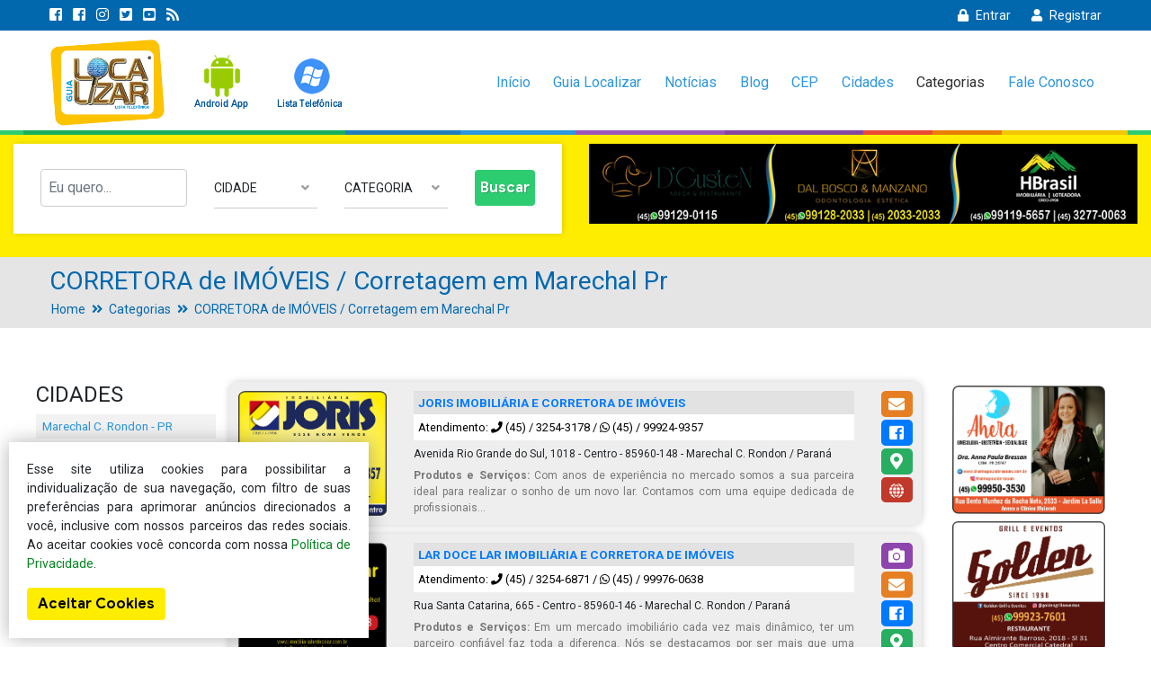

--- FILE ---
content_type: text/html; charset=UTF-8
request_url: https://www.guialocalizar.com.br/categoria/corretora-de-imoveis-corretagem-em-marechal-pr
body_size: 31675
content:
<!doctype html>
<html lang="pt-BR">
<head>
    <meta charset="utf-8">
    <meta http-equiv="X-UA-Compatible" content="ie=edge">
    <meta name="viewport" content="width=device-width, initial-scale=1.0, maximum-scale=1.0, user-scalable=0" />
			<title>CORRETORA de IMÓVEIS / Corretagem em Marechal Pr | Guia Localizar</title>
				<meta name="description" content="Encontre AQUI os melhores Corretores de Imóveis que ajudará você em negociações de compra, venda, locação de imóveis residenciais e comerciais em Marechal. Oferecendo suporte do INICIO ao fim, acompanhando e fornecendo todos os esclarecimentos necessários. Marechal Cândido Rondon / Mal / MCR / Paraná / Pr /">
				
		
	<base href="https://www.guialocalizar.com.br/" />
    <link rel="apple-touch-icon" href="images/guialocalizar.png">
    <link rel="icon" type="image/png" href="images/guialocalizar.png">
    <link rel="stylesheet" href="css/main.css?time=1768934885"> 
	<script async src="https://www.googletagmanager.com/gtag/js?id=UA-98498674-1"></script>
	<script>
		window.dataLayer = window.dataLayer || [];
		function gtag() { dataLayer.push(arguments);}
		gtag('js', new Date());
		gtag('config', 'UA-98498674-1');
	</script>
</head>
<body>

    <div id="fa-content">
        <header>
            <!-- top small navbar -->
            <div class="top-navbar">
                <div class="container d-flex align-items-center justify-content-between">
                    <!-- social list -->
                    <ul class="list-inline top-navbar--social-list">
                        <li class="list-inline-item"> <a href="https://www.facebook.com/GuiaLocalizarLista/" target="_blank"><i class="fab fa-facebook-square"></i></a></li>
                        <li class="list-inline-item"> <a href="https://www.facebook.com/GuiaLocalizarListaTelefonica" target="_blank"><i class="fab fa-facebook-square"></i></a></li>
                        <li class="list-inline-item"> <a href="https://www.instagram.com/guialocalizar/?hl=pt-br" target="_blank"><i class="fab fa-instagram"></i></a></li>
                        <li class="list-inline-item"> <a href="https://twitter.com/guialocalizar" target="_blank"><i class="fab fa-twitter-square"></i></a></li>
                        <li class="list-inline-item"> <a href="https://www.youtube.com/channel/UCioU8ekX1FFWdeN4zFqw2Kg?view_as=subscriber" target="_blank"><i class="fab fa-youtube-square"></i></a></li>
                        <li class="list-inline-item"> <a href="/blog" target="_blank"><i class="fa fa-rss"></i></a></li>
                    </ul>
                    <!-- top menu -->
                    <ul class="list-inline top-navbar--main-menu">
						                        <li class="list-inline-item"> <a href="area-restrita"><i class="fas fa-lock"></i> Entrar </a></li>
                        <li class="list-inline-item"> <a href="area-restrita"><i class="fas fa-user"></i> Registrar </a></li>
						                    </ul>
                </div>
            </div>
            <!-- /top small navbar -->
            <!-- main navbar -->
            <nav class="navbar navbar-expand-lg">
                <div class="container">
                    <a class="navbar-brand" href="https://www.guialocalizar.com.br/"><img src="images/guialocalizar.png" alt="Guia Localizar"></a>
					<a href="https://play.google.com/store/apps/details?id=com.app.guialocalizar&hl=pt-BR&wwc=1"><img src="images/app-android.png" alt="app android" class="appsDownload" /></a>
					<a href="https://www.guialocalizar.com.br/software_novo/GuiaLocalizar.rar?t=1768934885"><img src="images/app-windows.png" alt="app windows" class="appsDownload" /></a>
                    <button class="navbar-toggler collapsed hidden-lg-up" type="button" data-toggle="collapse" data-target="#main-menu" aria-controls="main-menu" aria-expanded="false" aria-label="Toggle navigation"> <span class="toggler-icon"></span><span class="toggler-icon"></span><span class="toggler-icon"></span></button>
                    <!-- main menu -->
                    <div class="collapse navbar-collapse" id="main-menu">
                        <ul class="navbar-nav justify-content-end w-100">
                            <li class="nav-item "><a class="nav-link" href="https://www.guialocalizar.com.br/">Início</a></li>
                            <li class="nav-item "> <a class="nav-link" href="https://www.guialocalizar.com.br/guia-localizar">Guia Localizar</a></li>
                            <li class="nav-item "> <a class="nav-link" href="https://www.guialocalizar.com.br/noticias">Notícias</a></li>
                            <li class="nav-item"> <a class="nav-link" href="/blog">Blog</a></li>
                            <li class="nav-item "> <a class="nav-link" href="https://www.guialocalizar.com.br/cep">CEP</a></li>
                            <li class="nav-item "> <a class="nav-link" href="https://www.guialocalizar.com.br/cidades">Cidades</a></li>
                            <li class="nav-item active"> <a class="nav-link" href="https://www.guialocalizar.com.br/categoria">Categorias</a></li>
                            <li class="nav-item "> <a class="nav-link" href="https://www.guialocalizar.com.br/contato">Fale Conosco</a></li>
                            <!--
                            <li class="nav-item"> <a class="nav-link btn btn-success" href="area-restrita">Anunciar <i class="fas fa-star"></i></a></li>
							-->
                        </ul>
                    </div>
                </div>
            </nav>
            <!-- /main navbar -->
        </header><main id="main-content">
<div class="main-search">
		<div class="container-fluid">
			<div class="row">
				<div class="col-sm-6">
					<form action="busca" method="post" class="shadow-sm d-flex align-items-center main-search--form">
						<div class="form-group col-md-6 col-lg-4"> 
							<input type="search" class="form-control" id="searchFor" name="s" placeholder="Eu quero..." required  onblur="if (this.value.length<2){alert('Digite pelo menos 2 letras.');this.value='';}" value="" />
						</div>
						<div class="form-group col-md-6 col-lg-3"> 
							<select name="id_cidade" id="search-categories" class="custom-choose"> 
								<option value="" selected>Cidade</option>
								<option value="toda" >Toda a Região</option>
								<option value='1' >Toledo</option><option value='2' >Marechal C. Rondon</option><option value='4' >Entre Rios</option><option value='5' >Mercedes</option><option value='6' >Nova Santa Rosa</option><option value='7' >Ouro Verde</option><option value='8' >Pato Bragado</option><option value='9' >Quatro Pontes</option><option value='10' >Santa Helena</option><option value='11' >São Pedro</option><option value='12' >Vera Cruz</option><option value='13' >Cascavel</option>							</select>                                    
						</div>
						<div class="form-group col-md-6 col-lg-3"> 
							<select name="id_categoria" id="search-categories" class="custom-choose"> 
								<option value="" selected>Categoria</option>
								<option value='1450' ></option><option value='1075' > Aluguel de Imóvel / Locação em Marechal Pr</option><option value='1362' > Aluguel de Imóvel / Locação em Toledo Pr</option><option value='1988' > Loja de ELETRODOMÉSTICOS / LG ELETROMÓVEIS em Toledo Pr</option><option value='2540' > Restaurantes Japonês / Sushi / Culinária Oriental em Marechal Pr</option><option value='625' > Restaurantes Japonês / Sushi / Culinária Oriental em Toledo Pr</option><option value='22' >.Outras</option><option value='1520' >Abertura de Empresas / Baixa em Marechal Pr</option><option value='1519' >Abertura de Empresas / Baixa em Toledo Pr</option><option value='775' >Aberturas / Portas em Madeiras em Marechal Pr</option><option value='687' >Aberturas / Portas em Madeiras em Toledo Pr </option><option value='2475' >Abrasivos / FERRAGENS em Cascavel Pr</option><option value='2474' >Abrasivos / FERRAGENS em Marechal Pr</option><option value='747' >Abrasivos / FERRAGENS em Toledo Pr</option><option value='2399' >ACABAMENTOS / Revestimentos em Cascavel Pr</option><option value='322' >ACABAMENTOS / Revestimentos em Marechal Pr</option><option value='2401' >ACABAMENTOS / Revestimentos em Pato Bragado Pr</option><option value='2400' >ACABAMENTOS / Revestimentos em Quatro Pontes Pr</option><option value='119' >ACABAMENTOS / Revestimentos em Toledo Pr</option><option value='1621' >ACADEMIAS / Musculação em Cascavel Pr</option><option value='1628' >ACADEMIAS / Musculação em Entre Rios do Oeste Pr </option><option value='1625' >ACADEMIAS / Musculação em Marechal Pr</option><option value='1619' >ACADEMIAS / Musculação em Nova Santa Rosa Pr</option><option value='1624' >ACADEMIAS / Musculação em Ouro Verde do Oeste Pr</option><option value='1623' >ACADEMIAS / Musculação em Pato Bragado Pr</option><option value='1622' >ACADEMIAS / Musculação em Quatro Pontes Pr</option><option value='1620' >ACADEMIAS / Musculação em Santa Helena Pr</option><option value='2854' >ACADEMIAS / Musculação em Toledo Pr</option><option value='1634' >Academias de Jump / Pump em Toledo Pr</option><option value='1644' >Academias de Lutas em Cascavel Pr </option><option value='1643' >Academias de Lutas em Marechal Pr </option><option value='1642' >Academias de Lutas em Ouro Verde do Oeste Pr</option><option value='353' >Academias de Lutas em Toledo Pr</option><option value='2152' >Acessórios AUTOMOTIVOS em Cascavel Pr</option><option value='1091' >Acessórios AUTOMOTIVOS em Marechal Pr</option><option value='26' >Acessórios AUTOMOTIVOS em Toledo Pr</option><option value='1830' >Acessórios para CELULARES em Marechal Pr</option><option value='1829' >Acessórios para CELULARES em Nova Santa Rosa Pr</option><option value='757' >Acessórios para CELULARES em Toledo Pr</option><option value='2156' >AÇOUGUES em Cascavel Pr</option><option value='2160' >AÇOUGUES em Entre Rios do Oeste Pr</option><option value='2153' >AÇOUGUES em Marechal Pr</option><option value='2159' >AÇOUGUES em Nova Santa Rosa Pr</option><option value='2155' >AÇOUGUES em Ouro Verde do Oeste Pr</option><option value='2154' >AÇOUGUES em Quatro Pontes Pr</option><option value='2161' >AÇOUGUES em Santa Helena Pr</option><option value='2157' >AÇOUGUES em São Pedro do Iguaçu Pr</option><option value='27' >AÇOUGUES em Toledo Pr</option><option value='603' >ACUPUNTURAS em Toledo Pr</option><option value='2541' >Adega / CANTINAS de VINHOS / BEBIDAS em Cascavel Pr</option><option value='645' >Adega / CANTINAS de VINHOS / BEBIDAS em Marechal Pr</option><option value='2542' >Adega / CANTINAS de VINHOS / BEBIDAS em Quatro Pontes Pr</option><option value='303' >Adega / CANTINAS de VINHOS / BEBIDAS em Toledo  Pr</option><option value='1348' >Administração Casas / Apartamentos em Toledo Pr</option><option value='1345' >Administração de Condomínios em Toledo Pr</option><option value='1343' >Administração de Imóveis em Marechal Pr</option><option value='1344' >Administração de Imóveis em Toledo Pr</option><option value='1350' >Administração Kitnets / Loteamentos em Toledo Pr</option><option value='937' >Advogados / Escritórios de Advocacia em  Cascavel Pr</option><option value='943' >Advogados / Escritórios de Advocacia em Entre Rios do Oeste Pr</option><option value='865' >Advogados / Escritórios de Advocacia em Marechal Pr</option><option value='940' >Advogados / Escritórios de Advocacia em Mercedes Pr</option><option value='938' >Advogados / Escritórios de Advocacia em Nova Santa Rosa Pr</option><option value='942' >Advogados / Escritórios de Advocacia em Ouro Verde do Oeste Pr</option><option value='1177' >Advogados / Escritórios de Advocacia em Pato Bragado Pr</option><option value='939' >Advogados / Escritórios de Advocacia em Quatro Pontes Pr</option><option value='941' >Advogados / Escritórios de Advocacia em Santa Helena Pr</option><option value='2857' >Advogados / Escritórios de Advocacia em São Pedro do Iguaçu Pr</option><option value='1' >Advogados / Escritórios de Advocacia em Toledo Pr</option><option value='2856' >Advogados / Escritórios de Advocacia em Vera Cruz do Oeste Pr</option><option value='2625' >AGÊNCIA de PUBLICIDADE / MARKETING / Criação em Cascavel PR</option><option value='2624' >AGÊNCIA de PUBLICIDADE / MARKETING / Criação em Marechal Pr</option><option value='469' >AGÊNCIA de PUBLICIDADE / MARKETING / Criação em Toledo Pr</option><option value='719' >Agência de VIAGENS em Cascavel Pr</option><option value='778' >Agência de VIAGENS em Entre Rios do Oeste Pr </option><option value='663' >Agência de VIAGENS em Marechal Pr </option><option value='470' >Agência de VIAGENS em Toledo Pr</option><option value='764' >Agência do trabalhador  em Entre Rios Pr</option><option value='682' >Agência do trabalhador em Cascavel Pr</option><option value='121' >Agência do trabalhador em Marechal Pr</option><option value='468' >Agência do trabalhador em Nova Santa Rosa Pr</option><option value='418' >Agência do trabalhador em Ouro Verde do Oeste Pr</option><option value='605' >Agência do trabalhador em Pato Bragado Pr</option><option value='551' >Agência do trabalhador em Santa Helena Pr</option><option value='471' >Agência do trabalhador em Toledo Pr</option><option value='732' >AGRÍCOLAS / Implementos / Insumos em Cascavel Pr</option><option value='1971' >AGRÍCOLAS / Implementos / Insumos em Entre Rios do Oeste Pr</option><option value='395' >AGRÍCOLAS / Implementos / Insumos em Marechal Pr</option><option value='1966' >AGRÍCOLAS / Implementos / Insumos em Mercedes Pr</option><option value='1969' >AGRÍCOLAS / Implementos / Insumos em Nova Santa Rosa Pr</option><option value='1967' >AGRÍCOLAS / Implementos / Insumos em Pato Bragado Pr</option><option value='1965' >AGRÍCOLAS / Implementos / Insumos em Quatro Pontes Pr </option><option value='1964' >AGRÍCOLAS / Implementos / Insumos em Santa Helena Pr</option><option value='1968' >AGRÍCOLAS / Implementos / Insumos em São Pedro do Iguaçu Pr</option><option value='341' >AGRÍCOLAS / Implementos / Insumos em Toledo Pr</option><option value='1970' >AGRÍCOLAS / Implementos / Insumos em Vera Cruz do Oeste Pr</option><option value='2520' >Agronegócio / Agroavícola em Cascavel Pr</option><option value='2521' >Agronegócio / Agroavícola em Marechal Pr</option><option value='549' >Agronegócio / Agroavícola em Toledo Pr</option><option value='2066' >AGROPECUÁRIA / Equipamentos / Insumos em Cascavel Pr</option><option value='2067' >AGROPECUÁRIA / Equipamentos / Insumos em Entre Rios do Oeste Pr</option><option value='2064' >AGROPECUÁRIA / Equipamentos / Insumos em Marechal Pr</option><option value='2071' >AGROPECUÁRIA / Equipamentos / Insumos em Mercedes Pr</option><option value='2068' >AGROPECUÁRIA / Equipamentos / Insumos em Nova Santa Rosa Pr</option><option value='2069' >AGROPECUÁRIA / Equipamentos / Insumos em Ouro Verde do Oeste Pr</option><option value='2065' >AGROPECUÁRIA / Equipamentos / Insumos em Pato Bragado Pr</option><option value='2073' >AGROPECUÁRIA / Equipamentos / Insumos em Quatro Pontes Pr</option><option value='2070' >AGROPECUÁRIA / Equipamentos / Insumos em Santa Helena Pr</option><option value='2072' >AGROPECUÁRIA / Equipamentos / Insumos em São Pedro do Iguaçu Pr</option><option value='124' >AGROPECUÁRIA / Equipamentos / Insumos em Toledo Pr</option><option value='2061' >AGROVETERINÁRIAS em Cascavel Pr</option><option value='2060' >AGROVETERINÁRIAS em Mercedes Pr</option><option value='754' >AGROVETERINÁRIAS em Toledo Pr</option><option value='1337' >Água Mineral FONTANA ORO Distribuidores / Onde Encontro em Toledo Pr</option><option value='928' >Alarmes Automotivos em Cascavel Pr</option><option value='919' >Alarmes Automotivos em Marechal Pr</option><option value='918' >Alarmes Automotivos em Toledo Pr</option><option value='1718' >Alerta Total Alarmes Residenciais / Comerciais e Incêndio em Toledo Pr      </option><option value='770' >Alfaiatarias em Cascavel Pr</option><option value='768' >Alfaiatarias em Marechal Pr</option><option value='219' >Alfaiatarias em Mercedes Pr</option><option value='347' >Alfaiatarias em Toledo Pr</option><option value='1956' >ALINHAMENTO / BALANCEAMENTO em Marechal Pr</option><option value='1957' >ALINHAMENTO / BALANCEAMENTO em Quatro Pontes PR</option><option value='615' >ALINHAMENTO / BALANCEAMENTO em Toledo Pr </option><option value='1531' >Alterações Contratuais em Marechal Pr</option><option value='1530' >Alterações Contratuais em Toledo Pr</option><option value='1933' >ALUGUEL de CARROS / LOCADORAS de Veículos em Cascavel Pr</option><option value='1932' >ALUGUEL de CARROS / LOCADORAS de Veículos em Marechal Pr</option><option value='401' >ALUGUEL de CARROS / LOCADORAS de Veículos em Toledo Pr</option><option value='2446' >Alumínio / CORRIMÃOS / GUARDA CORPO em Cascavel Pr</option><option value='2447' >Alumínio / CORRIMÃOS / GUARDA CORPO em Marechal Pr</option><option value='737' >Alumínio / CORRIMÃOS / GUARDA CORPO em Toledo Pr</option><option value='2468' >Ambientes para FESTAS / EVENTOS em Marechal Pr</option><option value='196' >Ambientes para FESTAS / EVENTOS em Toledo Pr</option><option value='530' >AMORTECEDORES / Freios / Suspensão em Cascavel Pr</option><option value='560' >AMORTECEDORES / Freios / Suspensão em Toledo Pr</option><option value='1446' >ANCHIETA um dos melhores LABORATÓRIO em Toledo Pr</option><option value='2723' >ANESTESIOLOGIA em Cascavel Pr</option><option value='2722' >ANESTESIOLOGIA em Marechal Pr</option><option value='331' >ANESTESIOLOGIA em Toledo Pr</option><option value='1869' >ANGIOLOGIA / Angiologista em CascavelPR</option><option value='1868' >ANGIOLOGIA / Angiologista em Marechal PR</option><option value='637' >ANGIOLOGIA / Angiologista em Toledo PR</option><option value='1850' >APARELHOS AUDITIVOS / Assistência Técnica em Cascavel Pr</option><option value='1851' >APARELHOS AUDITIVOS / Assistência Técnica em Marechal Pr</option><option value='127' >APARELHOS AUDITIVOS / Assistência Técnica em Toledo Pr</option><option value='1123' >Aparelhos Dentais Autoligado Estético e Invisível em Marechal Pr</option><option value='1122' >Aparelhos Dentais Autoligado Estético e Invisível em Toledo Pr</option><option value='1083' >Apartamentos em Construção à venda em Toledo Pr</option><option value='2858' >Aplicação de INSULFILMES em Cascavel Pr</option><option value='1092' >Aplicação de INSULFILMES em Marechal Pr</option><option value='429' >Aplicação de INSULFILMES em Toledo Pr</option><option value='750' >AREIA e PEDRA em Cascavel Pr </option><option value='713' >AREIA e PEDRA em Entre Rios do Oeste Pr</option><option value='660' >AREIA e PEDRA em Marechal Pr</option><option value='268' >AREIA e PEDRA em Pato Bragado Pr </option><option value='579' >AREIA e PEDRA em Quatro Pontes Pr</option><option value='360' >AREIA e PEDRA em Toledo Pr</option><option value='2418' >Armarinhos / AVIAMENTOS em Cascavel Pr</option><option value='2419' >Armarinhos / AVIAMENTOS em Marechal Pr</option><option value='2417' >Armarinhos / AVIAMENTOS em Nova Santa Rosa Pr</option><option value='2420' >Armarinhos / AVIAMENTOS em Pato Bragado Pr</option><option value='139' >Armarinhos / AVIAMENTOS em Toledo Pr</option><option value='911' >Armazenamento de Imagens / Circuito Fechado em Marechal Pr</option><option value='792' >ARQUITETURAS / Projetos Arquitetônicos em Cascavel Pr</option><option value='1058' >ARQUITETURAS / Projetos Arquitetônicos em Marechal Pr</option><option value='2907' >ARQUITETURAS / Projetos Arquitetônicos em Quatro Pontes Pr</option><option value='2486' >ARQUITETURAS / Projetos Arquitetônicos em Santa Helena Pr</option><option value='129' >ARQUITETURAS / Projetos Arquitetônicos em Toledo Pr</option><option value='2289' >ARTEFATOS de Cimento / Indústria em Cascavel Pr</option><option value='2288' >ARTEFATOS de Cimento / Indústria em Entre Rios do Oeste Pr </option><option value='2292' >ARTEFATOS de Cimento / Indústria em Marechal Pr</option><option value='795' >ARTEFATOS de Cimento / Indústria em Nova Santa Rosa Pr</option><option value='2287' >ARTEFATOS de Cimento / Indústria em Pato Bragado Pr</option><option value='2291' >ARTEFATOS de Cimento / Indústria em Quatro Pontes Pr</option><option value='2290' >ARTEFATOS de Cimento / Indústria em Santa Helena Pr</option><option value='130' >ARTEFATOS de Cimento / Indústria em Toledo Pr</option><option value='1087' >Artefatos em AÇO INOX em Cascavel Pr </option><option value='1088' >Artefatos em AÇO INOX em Marechal Pr</option><option value='1089' >Artefatos em AÇO INOX em Quatro Pontes Pr </option><option value='508' >Artefatos em AÇO INOX em Toledo Pr</option><option value='486' >Artigos / PRODUTOS RELIGIOSOS em Cascavel Pr</option><option value='616' >Artigos / PRODUTOS RELIGIOSOS em Toledo Pr</option><option value='393' >Artigos Esportivos / Bolas Personalizadas em Cascavel Pr</option><option value='794' >Artigos Esportivos / Bolas Personalizadas em Marechal Pr </option><option value='638' >Artigos Esportivos / Bolas Personalizadas em Santa Helena Pr </option><option value='392' >Artigos Esportivos / Bolas Personalizadas em Toledo Pr</option><option value='1449' >Assessoria Contábil / Tributária / Fiscal em Marechal Pr</option><option value='5' >Assessoria Contábil / Tributária / Fiscal em Toledo Pr</option><option value='1158' >Assessoria e Consultoria Jurídica em Marechal Pr</option><option value='1157' >Assessoria e Consultoria Jurídica em Toledo Pr</option><option value='1609' >Assistência Técnica CONSUL na FIQUE FRIO em Toledo Pr</option><option value='1615' >Assistência Técnica DAIKIN na OESTE CLIMA em Toledo Pr</option><option value='1610' >Assistência Técnica ELGIN na FIQUE FRIO em Toledo Pr</option><option value='1614' >Assistência Técnica ELGIN na OESTE CLIMA em Toledo Pr</option><option value='1611' >Assistência Técnica KOMECO na FIQUE FRIO em Toledo Pr</option><option value='1613' >Assistência Técnica LG na OESTE CLIMA em Toledo Pr</option><option value='1612' >Assistência Técnica MIDEA na OESTE CLIMA em Toledo Pr</option><option value='329' >Associações</option><option value='1478' >Astec Armazenamento de Imagens / Circuito Fechado em Toledo Pr</option><option value='1483' >Astec Monitoramento 24 Horas Astec em Toledo Pr</option><option value='1477' >Astec Portaria Remota e Inteligente em Toledo Pr</option><option value='799' >Atelier de Costura / Costureiras em Cascavel Pr</option><option value='554' >Atelier de Costura / Costureiras em Entre Rios do Oeste Pr</option><option value='691' >Atelier de Costura / Costureiras em Marechal Pr</option><option value='568' >Atelier de Costura / Costureiras em Quatro Pontes Pr</option><option value='131' >Atelier de Costura / Costureiras em Toledo Pr</option><option value='681' >Aulas de NATAÇÃO / HIDROGINÁSTICA em Toledo Pr</option><option value='1983' >AUTOCENTER em Cascavel Pr</option><option value='1982' >AUTOCENTER em Marechal Pr</option><option value='1985' >AUTOCENTER em Nova Santa Rosa Pr</option><option value='1986' >AUTOCENTER em Ouro Verde do Oeste Pr</option><option value='1984' >AUTOCENTER em Pato Bragado Pr</option><option value='40' >AUTOCENTER em Toledo Pr </option><option value='2126' >AUTOELÉTRICA / Automóveis em Cascavel Pr</option><option value='2120' >AUTOELÉTRICA / Automóveis em Entre Rios do Oeste Pr </option><option value='2116' >AUTOELÉTRICA / Automóveis em Marechal Pr</option><option value='2125' >AUTOELÉTRICA / Automóveis em Mercedes Pr</option><option value='2123' >AUTOELÉTRICA / Automóveis em Nova Santa Rosa Pr </option><option value='2124' >AUTOELÉTRICA / Automóveis em Pato Bragado Pr</option><option value='2121' >AUTOELÉTRICA / Automóveis em Quatro Pontes Pr</option><option value='2119' >AUTOELÉTRICA / Automóveis em Santa Helena Pr </option><option value='2118' >AUTOELÉTRICA / Automóveis em São Pedro do Iguaçu Pr</option><option value='132' >AUTOELÉTRICA / Automóveis em Toledo Pr</option><option value='2122' >AUTOELÉTRICA / Automóveis em Vera Cruz do Oeste Pr</option><option value='1908' >AUTOESCOLA / Formação de Condutores em Cascavel Pr</option><option value='627' >AUTOESCOLA / Formação de Condutores em Marechal Pr</option><option value='1905' >AUTOESCOLA / Formação de Condutores em Mercedes Pr</option><option value='1903' >AUTOESCOLA / Formação de Condutores em Nova Santa Rosa Pr</option><option value='1904' >AUTOESCOLA / Formação de Condutores em Pato Bragado Pr</option><option value='1906' >AUTOESCOLA / Formação de Condutores em Santa Helena Pr</option><option value='133' >AUTOESCOLA / Formação de Condutores em Toledo Pr</option><option value='1907' >AUTOESCOLA / Formação de Condutores em Vera Cruz do Oeste Pr</option><option value='1919' >AUTOFOSSA / Limpa Fossa em Marechal Pr</option><option value='488' >AUTOFOSSA / Limpa Fossa em Toledo Pr</option><option value='791' >AUTOMAÇÃO INDUSTRIAL / Manutenção em Toledo Pr</option><option value='1930' >AUTOMECÂNICA / Mecânicas em Cascavel Pr</option><option value='1924' >AUTOMECÂNICA / Mecânicas em Entre Rios do Oeste Pr</option><option value='239' >AUTOMECÂNICA / Mecânicas em Marechal Pr</option><option value='1926' >AUTOMECÂNICA / Mecânicas em Mercedes Pr</option><option value='1922' >AUTOMECÂNICA / Mecânicas em Nova Santa Rosa Pr</option><option value='1927' >AUTOMECÂNICA / Mecânicas em Ouro Verde do Oeste Pr</option><option value='1931' >AUTOMECÂNICA / Mecânicas em Pato Bragado Pr</option><option value='1923' >AUTOMECÂNICA / Mecânicas em Quatro Pontes Pr</option><option value='1929' >AUTOMECÂNICA / Mecânicas em Santa Helena Pr</option><option value='1928' >AUTOMECÂNICA / Mecânicas em São Pedro do Iguaçu Pr</option><option value='134' >AUTOMECÂNICA / Mecânicas em Toledo Pr</option><option value='1925' >AUTOMECÂNICA / Mecânicas em Vera Cruz do Oeste Pr</option><option value='1890' >AUTOMÓVEIS / VEÍCULOS em Cascavel Pr</option><option value='1888' >AUTOMÓVEIS / VEÍCULOS em Entre Rios do Oeste Pr</option><option value='1893' >AUTOMÓVEIS / VEÍCULOS em Marechal Pr</option><option value='1892' >AUTOMÓVEIS / VEÍCULOS em Mercedes Pr</option><option value='1891' >AUTOMÓVEIS / VEÍCULOS em Nova Santa Rosa Pr</option><option value='1887' >AUTOMÓVEIS / VEÍCULOS em Pato Bragado Pr</option><option value='1889' >AUTOMÓVEIS / VEÍCULOS em Santa Helena Pr</option><option value='23' >AUTOMÓVEIS / VEÍCULOS em Toledo Pr</option><option value='2128' >AUTOPEÇAS em Cascavel Pr</option><option value='2131' >AUTOPEÇAS em Entre Rios do Oeste Pr</option><option value='2127' >AUTOPEÇAS em Marechal Pr</option><option value='2132' >AUTOPEÇAS em Mercedes Pr </option><option value='2129' >AUTOPEÇAS em Pato Bragado Pr</option><option value='2130' >AUTOPEÇAS em Santa Helena Pr</option><option value='135' >AUTOPEÇAS em Toledo Pr</option><option value='1911' >AUTOPOSTO / Combustível em Cascavel Pr</option><option value='1909' >AUTOPOSTO / Combustível em Entre Rios do Oeste Pr</option><option value='844' >AUTOPOSTO / Combustível em Marechal Pr</option><option value='1918' >AUTOPOSTO / Combustível em Mercedes Pr</option><option value='1916' >AUTOPOSTO / Combustível em Nova Santa Rosa Pr</option><option value='1914' >AUTOPOSTO / Combustível em Ouro Verde do Oeste Pr</option><option value='1915' >AUTOPOSTO / Combustível em Pato Bragado Pr</option><option value='1917' >AUTOPOSTO / Combustível em Quatro Pontes Pr</option><option value='1910' >AUTOPOSTO / Combustível em Santa Helena Pr</option><option value='1913' >AUTOPOSTO / Combustível em São Pedro do Iguaçu Pr</option><option value='136' >AUTOPOSTO / Combustível em Toledo Pr</option><option value='1912' >AUTOPOSTO / Combustível em Vera Cruz do Oeste Pr</option><option value='290' >AUTOSSOM / Acessórios Automotivos em Marechal Pr</option><option value='138' >AUTOSSOM / Acessórios Automotivos em Toledo Pr</option><option value='2133' >AUTOVIDROS / Vidros Automotivos em Cascavel Pr</option><option value='2134' >AUTOVIDROS / Vidros Automotivos em Marechal Pr</option><option value='707' >AUTOVIDROS / Vidros Automotivos em Toledo Pr</option><option value='1901' >BALANÇAS / Assistência Técnica / Calibração em Cascavel Pr</option><option value='639' >BALANÇAS / Assistência Técnica / Calibração em Toledo Pr</option><option value='432' >BANCAS em Toledo Pr</option><option value='2553' >Bancos / Financeiras / Empréstimos em Cascavel Pr</option><option value='2552' >Bancos / Financeiras / Empréstimos em Entre Rios Do Oeste Pr</option><option value='2544' >Bancos / Financeiras / Empréstimos em Marechal Pr</option><option value='2556' >Bancos / Financeiras / Empréstimos em Mercedes Pr</option><option value='2550' >Bancos / Financeiras / Empréstimos em Nova Santa Rosa Pr</option><option value='2549' >Bancos / Financeiras / Empréstimos em Ouro Verde do Oeste Pr</option><option value='2547' >Bancos / Financeiras / Empréstimos em Pato Bragado Pr</option><option value='2557' >Bancos / Financeiras / Empréstimos em Quatro Pontes Pr</option><option value='2554' >Bancos / Financeiras / Empréstimos em Santa Helena Pr</option><option value='2551' >Bancos / Financeiras / Empréstimos em São Pedro do Iguaçu Pr</option><option value='281' >Bancos / Financeiras / Empréstimos em Toledo Pr</option><option value='2559' >Bancos / Financeiras / Empréstimos em Vera Cruz do Oeste Pr</option><option value='1198' >Banda Larga / Soluções em Telecomunicação em Marechal Pr</option><option value='1197' >Banda Larga / Soluções em Telecomunicação em Toledo Pr</option><option value='2469' >BANDAS / GRUPOS Musical em Cascavel Pr</option><option value='176' >BANDAS / GRUPOS Musical em Marechal Pr</option><option value='2470' >BANDAS / GRUPOS Musical em Quatro Pontes Pr</option><option value='2860' >BANDAS / GRUPOS Musical em Santa Helena Pr</option><option value='140' >BANDAS / GRUPOS Musical em Toledo Pr</option><option value='789' >BARBEARIAS em Toledo Pr</option><option value='2607' >Bares / BOTECOS / PUB em Entre Rios do Oeste Pr</option><option value='2605' >Bares / BOTECOS / PUB em Marechal Pr</option><option value='2606' >Bares / BOTECOS / PUB em Santa Helena Pr</option><option value='294' >Bares / BOTECOS / PUB em Toledo Pr</option><option value='2533' >BATERIAS Novas / Recargas / Instalação em Cascavel Pr</option><option value='2532' >BATERIAS Novas / Recargas / Instalação em Marechal Pr</option><option value='2534' >BATERIAS Novas / Recargas / Instalação em Nova Santa Rosa Pr</option><option value='141' >BATERIAS Novas / Recargas / Instalação em Toledo Pr</option><option value='1138' >Bichectomia / Preenchimento Orofacial em Marechal Pr</option><option value='1137' >Bichectomia / Preenchimento Orofacial em Toledo Pr</option><option value='979' >Bicicletaria Dias Bike / Bicicletas Elétricas / Brinquedos em Toledo Pr</option><option value='987' >BICICLETARIAS / Bikes em Cascavel Pr</option><option value='981' >BICICLETARIAS / Bikes em Entre Rios do Oeste Pr</option><option value='1502' >BICICLETARIAS / Bikes em Marechal Pr</option><option value='982' >BICICLETARIAS / Bikes em Mercedes Pr</option><option value='905' >BICICLETARIAS / Bikes em Nova Santa Rosa Pr</option><option value='983' >BICICLETARIAS / Bikes em Pato Bragado Pr</option><option value='906' >BICICLETARIAS / Bikes em Quatro Pontes Pr</option><option value='984' >BICICLETARIAS / Bikes em Santa Helena Pr</option><option value='143' >BICICLETARIAS / Bikes em Toledo Pr</option><option value='810' >Bicicletas à venda é na DIAS BIKE em Toledo Pr</option><option value='544' >Biodigestor / Gerador de Energia biogás em Marechal Pr</option><option value='2384' >Biodigestor / Gerador de Energia biogás em Toledo Pr</option><option value='2555' >BISTRÔ em Cascavel Pr</option><option value='2558' >BISTRÔ em Marechal Pr</option><option value='659' >BISTRÔ em Toledo Pr</option><option value='291' >BOATE / Danceteria em Toledo Pr</option><option value='2600' >BOLACHAS CASEIRAS em Marechal Pr</option><option value='2601' >BOLACHAS CASEIRAS em Nova Santa Rosa Pr</option><option value='2602' >BOLACHAS CASEIRAS em Pato Bragado Pr</option><option value='417' >BOLACHAS CASEIRAS em Toledo Pr</option><option value='2595' >Bolsas / Mochilas em Cascavel Pr</option><option value='144' >Bolsas / Mochilas em Toledo Pr</option><option value='2596' >Bombas Injetoras / Bicos Injetores em Cascavel Pr</option><option value='2597' >Bombas Injetoras / Bicos Injetores em Marechal Pr</option><option value='410' >Bombas Injetoras / Bicos Injetores em Toledo Pr</option><option value='733' >BORDADOS em Cascavel Pr</option><option value='2362' >BORDADOS em Marechal Pr </option><option value='582' >BORDADOS em Santa Helena Pr </option><option value='270' >BORDADOS em Toledo Pr</option><option value='1953' >BORRACHARIAS em Cascavel Pr</option><option value='1952' >BORRACHARIAS em Entre Rios do Oeste Pr</option><option value='1948' >BORRACHARIAS em Marechal PR</option><option value='1949' >BORRACHARIAS em Mercedes Pr</option><option value='1950' >BORRACHARIAS em Nova Santa Rosa Pr</option><option value='1954' >BORRACHARIAS em Quatro Pontes Pr</option><option value='1951' >BORRACHARIAS em Santa Helena Pr</option><option value='1955' >BORRACHARIAS em São Pedro do Iguaçu Pr</option><option value='301' >BORRACHARIAS em Toledo Pr</option><option value='2504' >BOUTIQUES em Cascavel Pr</option><option value='2505' >BOUTIQUES em Marechal Pr</option><option value='2503' >BOUTIQUES em Santa Helena Pr</option><option value='145' >BOUTIQUES em Toledo Pr</option><option value='2497' >BRECHÓS / Bazar em Cascavel Pr</option><option value='2499' >BRECHÓS / Bazar em Entre Rios do Oeste Pr</option><option value='2498' >BRECHÓS / Bazar em Marechal Pr</option><option value='2502' >BRECHÓS / Bazar em Mercedes Pr</option><option value='2500' >BRECHÓS / Bazar em Nova Santa Rosa Pr</option><option value='2496' >BRECHÓS / Bazar em Santa Helena Pr</option><option value='515' >BRECHÓS / Bazar em Toledo Pr</option><option value='2892' >Brinquedos / Recreações em Toledo Pr</option><option value='2712' >CABANHA em Cascavel Pr</option><option value='718' >CABANHA em Toledo Pr</option><option value='2092' >CABELEIREIROS em Cascavel Pr</option><option value='2089' >CABELEIREIROS em Entre Rios do Oeste Pr</option><option value='2091' >CABELEIREIROS em Marechal Pr</option><option value='2088' >CABELEIREIROS em Nova Santa Rosa Pr</option><option value='2086' >CABELEIREIROS em Pato Bragado Pr</option><option value='2090' >CABELEIREIROS em Quatro Pontes Pr</option><option value='2087' >CABELEIREIROS em Santa Helena Pr</option><option value='2085' >CABELEIREIROS em São Pedro do Iguaçu Pr </option><option value='147' >CABELEIREIROS em Toledo Pr</option><option value='148' >Cabines</option><option value='2365' >Cachaçarias em Cascavel Pr </option><option value='455' >Cachaçarias em Toledo Pr</option><option value='2380' >CAFETERIAS / Docerias em Cascavel Pr</option><option value='779' >CAFETERIAS / Docerias em Marechal Pr</option><option value='149' >CAFETERIAS / Docerias em Toledo Pr</option><option value='1325' >Caminhão de Mudança em Toledo Pr</option><option value='1865' >CARDIOLOGIA / Cardiologistas em Cascavel PR</option><option value='1866' >CARDIOLOGIA / Cardiologistas em Marechal PR</option><option value='1867' >CARDIOLOGIA / Cardiologistas em Santa Helena PR</option><option value='725' >CARDIOLOGIA / Cardiologistas em Toledo PR</option><option value='2706' >CARIMBOS em Cascavel Pr</option><option value='2705' >CARIMBOS em Entre Rios do Oeste Pr</option><option value='2704' >CARIMBOS em Marechal Pr</option><option value='153' >CARIMBOS em Toledo Pr</option><option value='2933' >Carnes Assadas Eventos em Toledo Pr</option><option value='2797' >CARTÓRIOS em Cascavel Pr</option><option value='2891' >CARTÓRIOS em Entre Rios do Oeste Pr</option><option value='2802' >CARTÓRIOS em Marechal Pr</option><option value='2803' >CARTÓRIOS em Mercedes Pr</option><option value='2801' >CARTÓRIOS em Nova Santa Rosa Pr</option><option value='2798' >CARTÓRIOS em Ouro Verde do Oeste Pr</option><option value='2800' >CARTÓRIOS em Quatro Pontes Pr</option><option value='2799' >CARTÓRIOS em Santa Helena Pr</option><option value='2804' >CARTÓRIOS em São Pedro do Iguacu Pr</option><option value='334' >CARTÓRIOS em Toledo Pr</option><option value='1805' >CARTUCHOS / Recargas / Suprimentos em Cascavel Pr</option><option value='995' >CARTUCHOS / Recargas / Suprimentos em Marechal Pr</option><option value='1803' >CARTUCHOS / Recargas / Suprimentos em Nova Santa Rosa Pr</option><option value='1806' >CARTUCHOS / Recargas / Suprimentos em Quatro Pontes Pr</option><option value='152' >CARTUCHOS / Recargas / Suprimentos em Toledo Pr</option><option value='1073' >Casa Bairro / Locação / Vila / Vl. em Toledo Pr  </option><option value='850' >Casas para Alugar / Aluguel de Imóvel em Toledo Pr  </option><option value='862' >Casas para Alugar Bairro Primavera em Marechal Pr</option><option value='816' >Casas para alugar Jardim Gisela / Imóveis em Toledo Pr  </option><option value='815' >Casas para Alugar Vila Pioneira / Imóvel em Toledo Pr  </option><option value='863' >Casas para Locação Jardim Botafogo em Marechal Pr</option><option value='426' >Casinhas para Cães / Crianças / Bonecas em Marechal Pr </option><option value='1827' >CELULAR / Assistência Técnica Especializada em Cascavel Pr</option><option value='1828' >CELULAR / Assistência Técnica Especializada em Marechal Pr</option><option value='1826' >CELULAR / Assistência Técnica Especializada em Santa Helena Pr</option><option value='155' >CELULAR / Assistência Técnica Especializada em Toledo Pr</option><option value='2142' >CHAPEAÇÃO / Pinturas Automotivas em Cascavel Pr</option><option value='2143' >CHAPEAÇÃO / Pinturas Automotivas em Entre Rios do Oeste Pr </option><option value='2148' >CHAPEAÇÃO / Pinturas Automotivas em Marechal Pr</option><option value='2141' >CHAPEAÇÃO / Pinturas Automotivas em Mercedes Pr</option><option value='2145' >CHAPEAÇÃO / Pinturas Automotivas em Nova Santa Rosa Pr </option><option value='2147' >CHAPEAÇÃO / Pinturas Automotivas em Pato Bragado Pr</option><option value='2146' >CHAPEAÇÃO / Pinturas Automotivas em Quatro Pontes Pr</option><option value='2140' >CHAPEAÇÃO / Pinturas Automotivas em Santa Helena Pr</option><option value='118' >CHAPEAÇÃO / Pinturas Automotivas em Toledo Pr</option><option value='2144' >CHAPEAÇÃO / Pinturas Automotivas em Vera Cruz do Oeste Pr</option><option value='2114' >CHAVEIROS em Cascavel Pr</option><option value='2111' >CHAVEIROS em Marechal Pr</option><option value='2115' >CHAVEIROS em Santa Helena Pr </option><option value='117' >CHAVEIROS em Toledo Pr</option><option value='1219' >Chegou a Melhor Internet em Marechal Pr</option><option value='1218' >Chegou a Melhor Internet em Toledo Pr</option><option value='505' >Chocolate</option><option value='2301' >CHOPERIA em Cascavel Pr</option><option value='2300' >CHOPERIA em Nova Santa Rosa Pr</option><option value='767' >CHOPERIA em Toledo Pr</option><option value='1704' >Churrascarias em Cascavel Pr</option><option value='1701' >Churrascarias em Entre Rios do Oeste Pr</option><option value='1700' >Churrascarias em Marechal Pr</option><option value='1702' >Churrascarias em Santa Helena Pr</option><option value='156' >Churrascarias em Toledo Pr</option><option value='1811' >CIRURGIA PLÁSTICA em Cascavel Pr</option><option value='617' >CIRURGIA PLÁSTICA em Toledo Pr</option><option value='1579' >Climatização / Assistência Técnica em Marechal Pr</option><option value='1581' >Climatização / Assistência Técnica em Pato Bragado Pr</option><option value='533' >Climatização / Assistência Técnica em Toledo Pr</option><option value='2590' >Clínica de GASTROENTEROLOGIA / Centro GÁSTRICO em Cascavel Pr</option><option value='2896' >Clínica de GASTROENTEROLOGIA / Centro GÁSTRICO em Marechal Pr</option><option value='529' >Clínica de GASTROENTEROLOGIA / Centro GÁSTRICO em Toledo Pr</option><option value='2655' >Clínica de Imagem / RADIOLOGIA /Centro Diagnóstico em Cascavel Pr</option><option value='2657' >Clínica de Imagem / RADIOLOGIA /Centro Diagnóstico em Marechal Pr</option><option value='2656' >Clínica de Imagem / RADIOLOGIA /Centro Diagnóstico em Santa Helena Pr</option><option value='400' >Clínica de Imagem / RADIOLOGIA /Centro Diagnóstico em Toledo Pr</option><option value='1725' >Clínica de Psicologia / Psicanálise / Psicólogos em Cascavel Pr</option><option value='1722' >Clínica de Psicologia / Psicanálise / Psicólogos em Marechal Pr</option><option value='1726' >Clínica de Psicologia / Psicanálise / Psicólogos em Santa Helena Pr</option><option value='307' >Clínica de Psicologia / Psicanálise / Psicólogos em Toledo Pr</option><option value='2110' >Clínica de VACINAS / Centro de VACINAÇÃO em Cascavel Pr</option><option value='2912' >Clínica de VACINAS / Centro de VACINAÇÃO em Marechal Pr</option><option value='803' >Clínica de VACINAS / Centro de VACINAÇÃO em Toledo Pr</option><option value='1111' >Clínica Odontológica / Reabilitação Oral em Marechal Pr</option><option value='1110' >Clínica Odontológica / Reabilitação Oral em Toledo pr</option><option value='1365' >Clínica Odontológica NOUVELLE em Toledo Pr</option><option value='1338' >Clínica Odontológica VITTA CLIN em Toledo Pr</option><option value='2043' >CLÍNICAS MÉDICAS em Cascavel PR</option><option value='2048' >CLÍNICAS MÉDICAS em Entre Rios do Oeste Pr</option><option value='2042' >CLÍNICAS MÉDICAS em Marechal PR</option><option value='2045' >CLÍNICAS MÉDICAS em Mercedes Pr</option><option value='2047' >CLÍNICAS MÉDICAS em Nova Santa Rosa Pr</option><option value='2046' >CLÍNICAS MÉDICAS em Santa Helena Pr</option><option value='3' >CLÍNICAS MÉDICAS em Toledo PR</option><option value='2053' >Clínicas VETERINÁRIAS em Cascavel Pr</option><option value='324' >Clínicas VETERINÁRIAS em Marechal Pr</option><option value='2054' >Clínicas VETERINÁRIAS em Nova Santa Rosa Pr</option><option value='2055' >Clínicas VETERINÁRIAS em Santa Helena Pr</option><option value='157' >Clínicas VETERINÁRIAS em Toledo Pr</option><option value='2685' >CLUBES de LAZER em Cascavel Pr</option><option value='2684' >CLUBES de LAZER em Marechal Pr</option><option value='2680' >CLUBES de LAZER em Mercedes Pr</option><option value='2682' >CLUBES de LAZER em Nova Santa Rosa Pr</option><option value='2681' >CLUBES de LAZER em Ouro Verde do Oeste Pr</option><option value='443' >CLUBES de LAZER em Quatro Pontes Pr</option><option value='2683' >CLUBES de LAZER em Toledo Pr</option><option value='2686' >CLUBES Esportivos / Danças / Idosos em Cascavel Pr</option><option value='2687' >CLUBES Esportivos / Danças / Idosos em Entre Rios do Oeste Pr</option><option value='2689' >CLUBES Esportivos / Danças / Idosos em Marechal Pr</option><option value='2693' >CLUBES Esportivos / Danças / Idosos em Mercedes Pr</option><option value='2691' >CLUBES Esportivos / Danças / Idosos em Nova Santa Rosa Pr</option><option value='2690' >CLUBES Esportivos / Danças / Idosos em Quatro Pontes Pr</option><option value='2688' >CLUBES Esportivos / Danças / Idosos em Santa Helena Pr</option><option value='305' >CLUBES Esportivos / Danças / Idosos em Toledo Pr</option><option value='2692' >CLUBES Esportivos / Danças / Idosos em Vera Cruz do Oeste Pr</option><option value='2715' >CMEI / Creche em Marechal Pr</option><option value='2717' >CMEI / Creche em Mercedes Pr</option><option value='2716' >CMEI / Creche em Nova Santa Rosa Pr</option><option value='2719' >CMEI / Creche em Pato Bragado Pr</option><option value='2718' >CMEI / Creche em Quatro Pontes Pr</option><option value='573' >CMEI / Creche em Toledo Pr</option><option value='2616' >COACHING em Cascavel Pr</option><option value='2472' >Cobertura de POLICARBONATO / Toldos em Cascavel Pr</option><option value='277' >Cobertura de POLICARBONATO / Toldos em Marechal Pr</option><option value='423' >Cobertura de POLICARBONATO / Toldos em Toledo Pr</option><option value='2267' >COLCHÕES em Cascavel Pr </option><option value='2268' >COLCHÕES em Marechal Pr</option><option value='2269' >COLCHÕES em Nova Santa Rosa Pr</option><option value='158' >COLCHÕES em Toledo Pr</option><option value='2524' >COLÉGIOS / Escolas em Cascavel Pr</option><option value='2522' >COLÉGIOS / Escolas em Entre Rios do Oeste Pr</option><option value='188' >COLÉGIOS / Escolas em Marechal Pr</option><option value='2525' >COLÉGIOS / Escolas em Mercedes Pr</option><option value='2526' >COLÉGIOS / Escolas em Nova Santa Rosa Pr</option><option value='2528' >COLÉGIOS / Escolas em Ouro Verde do Oeste Pr</option><option value='2529' >COLÉGIOS / Escolas em Pato Bragado Pr</option><option value='2523' >COLÉGIOS / Escolas em Quatro Pontes Pr </option><option value='2530' >COLÉGIOS / Escolas em Santa Helena Pr</option><option value='2531' >COLÉGIOS / Escolas em São Pedro do Iguaçu Pr</option><option value='571' >COLÉGIOS / Escolas em Toledo Pr</option><option value='2527' >COLÉGIOS / Escolas em Vera Cruz do Oeste Pr</option><option value='1426' >Coleta de SANGUE em DOMICÍLIO é na ANCHIETA em Toledo Pr</option><option value='548' >Comércio de MADEIRAS / Compensados em Cascavel Pr </option><option value='597' >Comércio de MADEIRAS / Compensados em Entre Rios do Oeste Pr</option><option value='228' >Comércio de MADEIRAS / Compensados em Marechal Pr </option><option value='2359' >Comércio de MADEIRAS / Compensados em Mercedes Pr</option><option value='2904' >Comércio de MADEIRAS / Compensados em Quatro Pontes Pr </option><option value='369' >Comércio de MADEIRAS / Compensados em Santa Helena Pr </option><option value='631' >Comércio de MADEIRAS / Compensados em Toledo Pr</option><option value='2862' >Comércio de Reciclagem / Reciclados em Marechal Pr</option><option value='2560' >Comércio de Reciclagem / Reciclados em Mercedes Pr</option><option value='267' >Comércio de Reciclagem / Reciclados em Toledo Pr</option><option value='1559' >Como chegar NA CLÍNICA MEITOR RAGASSON em Toledo Pr</option><option value='1506' >Como chegar na DIAS BIKE Bicicletaria em Toledo Pr</option><option value='1562' >Como chegar NO DENTISTA MARCOS VINICIUS TAMURA CAMPOS em Toledo Pr</option><option value='2672' >Companhias Paranaense / COPEL / SANEPAR em Cascavel Pr</option><option value='2667' >Companhias Paranaense / COPEL / SANEPAR em Entre Rios do Oeste Pr</option><option value='2663' >Companhias Paranaense / COPEL / SANEPAR em Marechal Pr</option><option value='2665' >Companhias Paranaense / COPEL / SANEPAR em Mercedes Pr</option><option value='2666' >CompanhiaS Paranaense / COPEL / SANEPAR em Nova Santa Rosa Pr</option><option value='2664' >CompanhiaS Paranaense / COPEL / SANEPAR em Ouro Verde do Oeste Pr</option><option value='2668' >Companhias Paranaense / COPEL / SANEPAR em Pato Bragado Pr</option><option value='2671' >Companhias Paranaense / COPEL / SANEPAR em Quatro Pontes Pr</option><option value='2662' >Companhias Paranaense / COPEL / SANEPAR em Santa Helena Pr</option><option value='2669' >Companhias Paranaense / COPEL / SANEPAR em São Pedro do Iguaçu Pr</option><option value='2661' >Companhias Paranaense / COPEL / SANEPAR em Toledo Pr</option><option value='2670' >Companhias Paranaense / COPEL / SANEPAR em Vera Cruz do Oeste Pr</option><option value='955' >Comprar Imóvel / Financiar Habitação em Marechal Pr</option><option value='954' >Comprar Imóvel / Financiar Habitação em Toledo Pr</option><option value='809' >Comprar Sobrado / Kitinetes / Alugar em Toledo Pr</option><option value='159' >Compressores / Bombas Submersas em Toledo Pr</option><option value='1213' >Comunicação Multimídia / Fusões Ópticas em Marechal Pr</option><option value='1212' >Comunicação Multimídia / Fusões Ópticas em Toledo Pr</option><option value='2246' >COMUNICAÇÃO VISUAL / Impressão Digital em Cascavel Pr</option><option value='2248' >COMUNICAÇÃO VISUAL / Impressão Digital em Entre Rios do Oeste Pr </option><option value='2247' >COMUNICAÇÃO VISUAL / Impressão Digital em Marechal Pr</option><option value='2251' >COMUNICAÇÃO VISUAL / Impressão Digital em Nova Santa Rosa Pr</option><option value='2250' >COMUNICAÇÃO VISUAL / Impressão Digital em Pato Bragado Pr </option><option value='2249' >COMUNICAÇÃO VISUAL / Impressão Digital em Quatro Pontes Pr </option><option value='160' >COMUNICAÇÃO VISUAL / Impressão Digital em Toledo Pr</option><option value='1894' >CONCESSIÓNARIAS / Multimarcas em Marechal Pr</option><option value='543' >CONCESSIÓNARIAS / Multimarcas em Toledo Pr</option><option value='730' >CONCRETEIRA / Concretagem de Piso em Cascavel Pr</option><option value='552' >CONCRETEIRA / Concretagem de Piso em Marechal Pr</option><option value='511' >CONCRETEIRA / Concretagem de Piso em Toledo Pr</option><option value='538' >Condicionamento de Energia CONTINUS / NOBREAK em Toledo Pr</option><option value='1194' >Conexão Via Fibra Óptica em Marechal Pr</option><option value='1193' >Conexão Via Fibra Óptica em Toledo Pr</option><option value='1853' >CONFECÇÃO de UNIFORMES Escolares / Empresariais em Cascavel Pr</option><option value='1852' >CONFECÇÃO de UNIFORMES Escolares / Empresariais em Marechal Pr</option><option value='273' >CONFECÇÃO de UNIFORMES Escolares / Empresariais em Toledo Pr</option><option value='1856' >CONFECÇÃO LINGERIE / Linha Praia em Marechal Pr</option><option value='224' >CONFECÇÃO LINGERIE / Linha Praia em Toledo Pr</option><option value='2548' >CONFEITARIAS / Confeiteiros em Cascavel Pr</option><option value='2543' >CONFEITARIAS / Confeiteiros em Marechal Pr</option><option value='2545' >CONFEITARIAS / Confeiteiros em Nova Santa Rosa Pr</option><option value='2546' >CONFEITARIAS / Confeiteiros em Pato Bragado Pr</option><option value='572' >CONFEITARIAS / Confeiteiros em Toledo Pr</option><option value='1424' >Confira os MELHORES LABORATÓRIOS em Toledo Pr</option><option value='1186' >Confira uma das melhores CLÍNICAS ODONTOLÓGICAS em Toledo Pr</option><option value='1434' >Confira uma das melhores TRANSPORTADORAS em Toledo Pr</option><option value='1429' >Confira uma das melhores Vans de Turismo em Toledo Pr</option><option value='1148' >Conheça a OEN Clínica odontológica Dr. Ely Antonio Nardello em Marechal Pr</option><option value='1185' >Conheça mais sobre a MG Clínica Odontológica em Toledo Pr</option><option value='1035' >Consertos de Bancos Automotivo / Estofados de Veículos em Marechal Pr</option><option value='1034' >Consertos de Bancos Automotivo em Toledo Pr </option><option value='1597' >Consertos de Refrigeradores / Eletrodomésticos em Marechal Pr</option><option value='1598' >Consertos de Refrigeradores / Eletrodomésticos em Toledo Pr</option><option value='363' >CONSÓRCIOS / Investimentos em Cascavel Pr</option><option value='742' >CONSÓRCIOS / Investimentos em Marechal Pr</option><option value='164' >CONSÓRCIOS / Investimentos em Toledo Pr</option><option value='2377' >CONSTRUTORAS / CONSTRUÇÃO CIVIL em Cascavel Pr</option><option value='330' >CONSTRUTORAS / CONSTRUÇÃO CIVIL em Marechal Pr</option><option value='766' >CONSTRUTORAS / CONSTRUÇÃO CIVIL em Ouro Verde do Oeste Pr</option><option value='619' >CONSTRUTORAS / CONSTRUÇÃO CIVIL em Pato Bragado Pr </option><option value='695' >CONSTRUTORAS / CONSTRUÇÃO CIVIL em Santa Helena Pr </option><option value='165' >CONSTRUTORAS / CONSTRUÇÃO CIVIL em Toledo Pr</option><option value='2378' >CONSTRUTORAS / CONSTRUÇÃO CIVIL em Vera Cruz do Oeste Pr</option><option value='2696' >Consultoria / ASSESSORIA EMPRESARIAL em Cascavel Pr</option><option value='658' >Consultoria / ASSESSORIA EMPRESARIAL em Marechal Pr</option><option value='398' >Consultoria / ASSESSORIA EMPRESARIAL em Toledo Pr</option><option value='2916' >Consultoria Arqueológica em Toledo/Pr</option><option value='818' >Consultoria e Assessoria em Toledo Pr</option><option value='1205' >Consultoria em Projetos e Execuções Marechal Pr</option><option value='1204' >Consultoria em Projetos e Execuções Toledo Pr</option><option value='501' >CONSULTORIAS / Planejamentos Agrícolas em Cascavel Pr</option><option value='1972' >CONSULTORIAS / Planejamentos Agrícolas em Entre Rios do Oeste Pr</option><option value='1973' >CONSULTORIAS / Planejamentos Agrícolas em Mercedes Pr</option><option value='1974' >CONSULTORIAS / Planejamentos Agrícolas em Santa Helena Pr</option><option value='608' >CONSULTORIAS / Planejamentos Agrícolas em Toledo Pr</option><option value='2658' >Containers / LOCAÇÃO de CONTAINERS em Marechal Pr</option><option value='599' >Containers / LOCAÇÃO de CONTAINERS em Toledo Pr</option><option value='1484' >Contratar Seguranças na Astec em Toledo Pr</option><option value='500' >CONVENIÊNCIAS em Entre Rios do Oeste Pr</option><option value='269' >CONVENIÊNCIAS em Marechal Pr</option><option value='509' >CONVENIÊNCIAS em Pato Bragado Pr</option><option value='302' >CONVENIÊNCIAS em Toledo Pr </option><option value='2855' >CONVITES PERSONALIZADOS em Marechal Pr</option><option value='2853' >CONVITES PERSONALIZADOS em Toledo Pr</option><option value='2577' >COOPERATIVA AGROINDUSTRIAL / Agropecuário em Cascavel Pr</option><option value='2575' >COOPERATIVA AGROINDUSTRIAL / Agropecuário em Entre Rios do Oeste Pr</option><option value='2574' >COOPERATIVA AGROINDUSTRIAL / Agropecuário em Marechal Pr</option><option value='2582' >COOPERATIVA AGROINDUSTRIAL / Agropecuário em Mercedes Pr</option><option value='2576' >COOPERATIVA AGROINDUSTRIAL / Agropecuário em Nova Santa Rosa Pr</option><option value='2578' >COOPERATIVA AGROINDUSTRIAL / Agropecuário em Ouro Verde do Oeste Pr</option><option value='2573' >COOPERATIVA AGROINDUSTRIAL / Agropecuário em Pato Bragado Pr</option><option value='2581' >COOPERATIVA AGROINDUSTRIAL / Agropecuário em Quatro Pontes Pr</option><option value='2580' >COOPERATIVA AGROINDUSTRIAL / Agropecuário em Santa Helena Pr</option><option value='2579' >COOPERATIVA AGROINDUSTRIAL / Agropecuário em São Pedro do Iguaçu Pr</option><option value='595' >COOPERATIVA AGROINDUSTRIAL / Agropecuário em Toledo Pr</option><option value='2583' >COOPERATIVA AGROINDUSTRIAL / Agropecuário em Vera Cruz do Oeste Pr</option><option value='2565' >COOPERATIVA de CRÉDITO em Cascavel Pr</option><option value='2569' >COOPERATIVA de CRÉDITO em Entre Rios do Oeste Pr</option><option value='2562' >COOPERATIVA de CRÉDITO em Marechal Pr</option><option value='2570' >COOPERATIVA de CRÉDITO em Mercedes Pr</option><option value='2563' >COOPERATIVA de CRÉDITO em Nova Santa Rosa Pr</option><option value='2566' >COOPERATIVA de CRÉDITO em Ouro Verde do Oeste Pr</option><option value='2571' >COOPERATIVA de CRÉDITO em Pato Bragado Pr</option><option value='2572' >COOPERATIVA de CRÉDITO em Quatro Pontes Pr</option><option value='2568' >COOPERATIVA de CRÉDITO em Santa Helena Pr</option><option value='2564' >COOPERATIVA de CRÉDITO em São Pedro do Iguaçu Pr</option><option value='546' >COOPERATIVA de CRÉDITO em Toledo Pr</option><option value='2567' >COOPERATIVA de CRÉDITO em Vera Cruz do Oeste Pr</option><option value='2813' >CORREIOS em Cascavel Pr</option><option value='2805' >CORREIOS em Entre Rios do Oeste Pr</option><option value='2807' >CORREIOS em Marechal Pr</option><option value='2812' >CORREIOS em Mercedes Pr</option><option value='2810' >CORREIOS em Nova Santa Rosa Pr</option><option value='2814' >CORREIOS em Ouro Verde do Oeste Pr</option><option value='2808' >CORREIOS em Pato Bragado Pr</option><option value='2809' >CORREIOS em Quatro Pontes Pr</option><option value='2806' >CORREIOS em Santa Helena Pr</option><option value='2811' >CORREIOS em São Pedro do Iguaçu Pr</option><option value='539' >CORREIOS em Toledo Pr</option><option value='1749' >CORRETORA de IMÓVEIS / Corretagem em Cascavel Pr</option><option value='1748' >CORRETORA de IMÓVEIS / Corretagem em Marechal Pr</option><option value='1750' >CORRETORA de IMÓVEIS / Corretagem em Nova Santa Rosa Pr</option><option value='1751' >CORRETORA de IMÓVEIS / Corretagem em Quatro Pontes Pr</option><option value='1754' >CORRETORA de IMÓVEIS / Corretagem em Santa Helena Pr</option><option value='167' >CORRETORA de IMÓVEIS / Corretagem em Toledo Pr</option><option value='1069' >Corretora de Imóveis / Quero Alugar em Marechal Pr </option><option value='1068' >Corretora de Imóveis / Quero Alugar em Toledo Pr</option><option value='1768' >CORRETORA de Insumos / Sementes / Grãos em Cascavel Pr</option><option value='1767' >CORRETORA de Insumos / Sementes / Grãos em Toledo Pr</option><option value='1757' >CORRETORA de SEGUROS / Seguradoras em Cascavel  Pr</option><option value='1758' >CORRETORA de SEGUROS / Seguradoras em Entre Rios do Oeste Pr</option><option value='1765' >CORRETORA de SEGUROS / Seguradoras em Marechal Pr</option><option value='1759' >CORRETORA de SEGUROS / Seguradoras em Mercedes Pr </option><option value='1764' >CORRETORA de SEGUROS / Seguradoras em Nova Santa Rosa Pr</option><option value='1762' >CORRETORA de SEGUROS / Seguradoras em Ouro Verde do Oeste Pr</option><option value='318' >CORRETORA de SEGUROS / Seguradoras em Pato Bragado Pr</option><option value='1766' >CORRETORA de SEGUROS / Seguradoras em Quatro Pontes Pr</option><option value='1761' >CORRETORA de SEGUROS / Seguradoras em Santa Helena Pr</option><option value='607' >CORRETORA de SEGUROS / Seguradoras em Toledo Pr</option><option value='1760' >CORRETORA de SEGUROS / Seguradoras em Vera Cruz do Oeste Pr</option><option value='361' >Dança em Cascavel Pr</option><option value='1645' >Dança em Santa Helena Pr</option><option value='1646' >Dança em Toledo Pr</option><option value='1516' >Declaração Imposto Renda / Auditoria em Marechal Pr</option><option value='1515' >Declaração Imposto Renda / Auditoria em Toledo Pr</option><option value='1543' >Declarações Rendimentos Simples DONASOLO em Toledo Pr</option><option value='1548' >Declarações Rendimentos Simples FALK em Toledo Pr</option><option value='1551' >Declarações Rendimentos Simples LIDERANÇA em Toledo Pr</option><option value='1539' >Declarações Rendimentos Simples PRIEBE em Marechal Pr</option><option value='2461' >Decoração de EVENTOS / Cerimoniais / Formaturas em Cascavel Pr</option><option value='169' >Decoração de EVENTOS / Cerimoniais / Formaturas em Marechal Pr</option><option value='2863' >Decoração de EVENTOS / Cerimoniais / Formaturas em Nova Santa Rosa Pr</option><option value='2462' >Decoração de EVENTOS / Cerimoniais / Formaturas em Ouro Verde do Oeste Pr</option><option value='2464' >Decoração de EVENTOS / Cerimoniais / Formaturas em Pato Bragado Pr</option><option value='2465' >Decoração de EVENTOS / Cerimoniais / Formaturas em Santa Helena Pr</option><option value='772' >Decoração de EVENTOS / Cerimoniais / Formaturas em Toledo Pr</option><option value='2506' >DECORAÇÃO em GESSO em Marechal Pr</option><option value='643' >DECORAÇÃO em GESSO em Toledo Pr</option><option value='2476' >Dedetização / DEDETIZADORAS em Cascavel Pr</option><option value='2477' >Dedetização / DEDETIZADORAS em Marechal Pr</option><option value='170' >Dedetização / DEDETIZADORAS em Toledo Pr</option><option value='1481' >DENTALMAX Materiais e Equipamentos Odontológicos em Toledo Pr</option><option value='830' >Dentística e Distúrbios de ATM / Tratamento Dor Orofacial em Marechal Pr</option><option value='897' >Dentística e Distúrbios de ATM / Tratamento Dor Orofacial em Toledo Pr</option><option value='2612' >DEPILAÇÃO / Laser em Marechal Pr</option><option value='172' >DEPILAÇÃO / Laser em Toledo Pr</option><option value='1724' >DERMATOLOGISTA / Dermatologia em Cascavel Pr</option><option value='1721' >DERMATOLOGISTA / Dermatologia em Marechal Pr</option><option value='649' >DERMATOLOGISTA / Dermatologia em Toledo Pr</option><option value='1921' >DESENTUPIDORAS / Limpeza de Caixa de Gordura / Calhas em Cascavel Pr</option><option value='1920' >DESENTUPIDORAS / Limpeza de Caixa de Gordura / Calhas em Marechal Pr</option><option value='173' >DESENTUPIDORAS / Limpeza de Caixa de Gordura / Calhas em Toledo Pr</option><option value='583' >Design de SOBRANCELHAS em Toledo Pr</option><option value='1316' >Desnatadeiras em Nova Santa Rosa Pr</option><option value='1939' >DESPACHANTES / Transferências / Emplacamentos em Cascavel Pr</option><option value='1938' >DESPACHANTES / Transferências / Emplacamentos em Marechal Pr</option><option value='1942' >DESPACHANTES / Transferências / Emplacamentos em Mercedes Pr</option><option value='1945' >DESPACHANTES / Transferências / Emplacamentos em Nova Santa Rosa Pr</option><option value='1940' >DESPACHANTES / Transferências / Emplacamentos em Pato Bragado Pr</option><option value='1943' >DESPACHANTES / Transferências / Emplacamentos em Santa Helena Pr</option><option value='174' >DESPACHANTES / Transferências / Emplacamentos em Toledo Pr</option><option value='1941' >DESPACHANTES / Transferências / Emplacamentos em Vera Cruz do Oeste Pr</option><option value='980' >Dias Bike Brinquedos / Equipamentos Ergométricos em Toledo Pr</option><option value='978' >Dias Bike Peças e Acessórios para Bicicletas em Toledo Pr</option><option value='970' >Dias Bike Roupas para Ciclistas em Toledo Pr</option><option value='841' >Disfunção Temporomandibular DTM  em Marechal Pr</option><option value='833' >Disfunção Temporomandibular DTM em Toledo Pr</option><option value='2233' >DISK Água Mineral em Cascavel Pr</option><option value='32' >DISK Água Mineral em Marechal Pr</option><option value='2234' >DISK Água Mineral em Santa Helena Pr </option><option value='644' >DISK Água Mineral em Toledo Pr</option><option value='2305' >DISK CARTUCHOS / Toners em Marechal Pr</option><option value='2304' >DISK CARTUCHOS / Toners em Toledo Pr</option><option value='2303' >DISK Distribuidora CHOPP / Bebidas / Cervejarias em Marechal Pr</option><option value='689' >DISK Distribuidora CHOPP / Bebidas / Cervejarias em Toledo Pr</option><option value='487' >DISK ENTREGA em Toledo Pr</option><option value='2293' >DISK ENTULHO / Caçambas em Cascavel Pr</option><option value='2295' >DISK ENTULHO / Caçambas em Marechal Pr</option><option value='175' >DISK ENTULHO / Caçambas em Toledo Pr</option><option value='2227' >DISK GÁS em Cascavel Pr</option><option value='2225' >DISK GÁS em Entre Rios do Oeste Pr</option><option value='208' >DISK GÁS em Marechal Pr</option><option value='2228' >DISK GÁS em Mercedes Pr</option><option value='2230' >DISK GÁS em Nova Santa Rosa Pr</option><option value='2232' >DISK GÁS em Ouro Verde do Oeste Pr</option><option value='2229' >DISK GÁS em Pato Bragado Pr </option><option value='2226' >DISK GÁS em Quatro Pontes Pr </option><option value='2231' >DISK GÁS em Santa Helena Pr </option><option value='664' >DISK GÁS em Toledo Pr</option><option value='2298' >Disk GUINCHO / Autossocorros em Cascavel Pr</option><option value='2299' >Disk GUINCHO / Autossocorros em Marechal Pr</option><option value='211' >Disk GUINCHO / Autossocorros em Toledo Pr</option><option value='1715' >DISK MARMITEX / Entrega em Marechal Pr</option><option value='1714' >DISK MARMITEX / Entrega em Toledo Pr</option><option value='2296' >DISK PIZZARIA / Entregas em Marechal Pr</option><option value='4' >DISK PIZZARIA / Entregas em Toledo Pr</option><option value='2366' >Distribuidora de Frutas / Frutaria em Cascavel Pr</option><option value='494' >Distribuidora de Frutas / Frutaria em Toledo Pr</option><option value='2913' >Distribuidora de MEDICAMENTOS em Toledo Pr</option><option value='735' >Distribuidora de PRODUTOS de LIMPEZAS / Higiene em Cascavel Pr</option><option value='575' >Distribuidora de PRODUTOS de LIMPEZAS / Higiene em Entre Rios do Oeste Pr</option><option value='478' >Distribuidora de PRODUTOS de LIMPEZAS / Higiene em Marechal Pr</option><option value='428' >Distribuidora de PRODUTOS de LIMPEZAS / Higiene em Toledo Pr</option><option value='2471' >Distribuidora de PRODUTOS de LIMPEZAS / Higiene em Vera Cruz do Oeste Pr</option><option value='784' >Distribuidora de SUCO NATURAL em Toledo Pr</option><option value='436' >Distribuidoras de Alimentos em Cascavel Pr</option><option value='557' >Distribuidoras de Alimentos em Marechal Pr</option><option value='793' >Distribuidoras de Alimentos em Pato Bragado Pr</option><option value='300' >Distribuidoras de Alimentos em Toledo Pr</option><option value='2205' >Distribuidoras de BEBIDAS / Cervejarias em Cascavel Pr</option><option value='142' >Distribuidoras de BEBIDAS / Cervejarias em Marechal Pr</option><option value='2208' >Distribuidoras de BEBIDAS / Cervejarias em Nova Santa Rosa Pr </option><option value='2206' >Distribuidoras de BEBIDAS / Cervejarias em Ouro Verde do Oeste Pr</option><option value='2908' >Distribuidoras de BEBIDAS / Cervejarias em Quatro Pontes Pr</option><option value='2209' >Distribuidoras de BEBIDAS / Cervejarias em Santa Helena Pr</option><option value='632' >Distribuidoras de BEBIDAS / Cervejarias em Toledo Pr</option><option value='2454' >Distribuidoras de FRIOS em Cascavel Pr</option><option value='2455' >Distribuidoras de FRIOS em Quatro Pontes Pr</option><option value='204' >Distribuidoras de FRIOS em Toledo Pr</option><option value='2510' >DOCES / SALGADOS em Cascavel Pr</option><option value='2507' >DOCES / SALGADOS em Marechal Pr</option><option value='2508' >DOCES / SALGADOS em Nova Santa Rosa Pr</option><option value='2509' >DOCES / SALGADOS em Pato Bragado Pr</option><option value='177' >DOCES / SALGADOS em Toledo Pr</option><option value='1105' >Dr. Auro Prochnau / Clínica Dermatologista em Toledo Pr</option><option value='1106' >Dr. Gláucio Bressanim em Toledo Pr / Clínica Oftalmologia</option><option value='1109' >Dr. Marcos V. T. Campos em Toledo Pr / Implantodontia</option><option value='945' >Dr. Meitor Ragasson Implantodontista em Toledo Pr</option><option value='944' >Dr. Vilmar Eugênio Mânica Implantodontista em Toledo Pr </option><option value='1864' >Dra. MOARA CIBOTO / Médica Nutróloga em Marechal Pr</option><option value='618' >ELETRICISTAS em Cascavel Pr</option><option value='668' >ELETRICISTAS em Marechal Pr</option><option value='178' >ELETRICISTAS em Toledo Pr </option><option value='1648' >ELETROAR Assistência Técnica em Toledo Pr</option><option value='2456' >ELETRODOMÉSTICOS / Eletros em Cascavel Pr</option><option value='2459' >ELETRODOMÉSTICOS / Eletros em Nova Santa Rosa Pr</option><option value='2458' >ELETRODOMÉSTICOS / Eletros em Toledo Pr</option><option value='2195' >ELETRÔNICAS em Cascavel Pr</option><option value='2200' >ELETRÔNICAS em Entre Rios do Oeste Pr </option><option value='2194' >ELETRÔNICAS em Marechal Pr</option><option value='2198' >ELETRÔNICAS em Mercedes Pr</option><option value='2196' >ELETRÔNICAS em Nova Santa Rosa Pr </option><option value='2197' >ELETRÔNICAS em Ouro Verde do Oeste Pr</option><option value='2203' >ELETRÔNICAS em Pato Bragado Pr</option><option value='2201' >ELETRÔNICAS em Quatro Pontes Pr </option><option value='2199' >ELETRÔNICAS em Santa Helena Pr</option><option value='2204' >ELETRÔNICAS em São Pedro do Iguaçu Pr</option><option value='179' >ELETRÔNICAS em Toledo Pr</option><option value='2202' >ELETRÔNICAS em Vera Cruz do Oeste Pr</option><option value='2212' >EMBALAGENS / Artigos para Festa em Cascavel Pr</option><option value='2213' >EMBALAGENS / Artigos para Festa em Marechal Pr</option><option value='2211' >EMBALAGENS / Artigos para Festa em Mercedes Pr</option><option value='2897' >EMBALAGENS / Artigos para Festa em Nova Santa Rosa Pr</option><option value='2905' >EMBALAGENS / Artigos para Festa em Quatro Pontes Pr</option><option value='2210' >EMBALAGENS / Artigos para Festa em Santa Helena Pr</option><option value='180' >EMBALAGENS / Artigos para Festa em Toledo Pr</option><option value='2865' >EMBREAGEM / Recuperação e Manutenção em Cascavel Pr</option><option value='2864' >EMBREAGEM / Recuperação e Manutenção em Marechal Pr</option><option value='415' >EMBREAGEM / Recuperação e Manutenção em Toledo Pr</option><option value='857' >Empreendimentos Imobiliários em Marechal Pr</option><option value='578' >Empreendimentos Imobiliários em Toledo Pr </option><option value='396' >Empresa de Segurança para Shows e Eventos em Toledo Pr</option><option value='514' >Empresas de LIMPEZAS / Limpeza Pós Obra Terceirizada em Cascavel Pr</option><option value='581' >Empresas de LIMPEZAS / Limpeza Pós Obra Terceirizada em Marechal Pr</option><option value='550' >Empresas de LIMPEZAS / Limpeza Pós Obra Terceirizada em Toledo Pr</option><option value='2286' >Encanador / Desentupidor em Marechal Pr</option><option value='2285' >Encanador / Desentupidor em Quatro Pontes Pr</option><option value='182' >Encanador / Desentupidor em Toledo Pr</option><option value='1279' >Encomendas em Cascavel Pr</option><option value='1277' >Encomendas em Marechal Pr</option><option value='1311' >Encomendas em Nova Santa Rosa Pr</option><option value='350' >Encomendas em Toledo Pr</option><option value='1302' >Encomendas em Vera Cruz do Oeste Pr</option><option value='1113' >Encontre Cirurgiões Dentistas em Marechal Pr</option><option value='1112' >Encontre Cirurgiões Dentistas em Toledo Pr</option><option value='839' >Endodontia / Endodontista em Marechal Pr</option><option value='2' >Endodontia / Endodontista em Toledo Pr</option><option value='2713' >ENERGIA SOLAR / Aquecedor em Cascavel Pr</option><option value='2714' >ENERGIA SOLAR / Aquecedor em Santa Helena Pr</option><option value='786' >ENERGIA SOLAR / Aquecedor em Toledo Pr</option><option value='2515' >Engenharia Ambiental /  Topografia / Agrimensor em Marechal Pr</option><option value='2514' >Engenharia Ambiental /  Topografia / Agrimensor em Nova Santa Rosa Pr</option><option value='122' >Engenharia Ambiental /  Topografia / Agrimensor em Toledo Pr</option><option value='2915' >Engenharia Ambiental em Toledo/Pr</option><option value='2489' >ENGENHARIA CIVIL / Projetos / Execuções em Cascavel Pr</option><option value='2492' >ENGENHARIA CIVIL / Projetos / Execuções em Entre Rios do Oeste Pr</option><option value='716' >ENGENHARIA CIVIL / Projetos / Execuções em Marechal Pr</option><option value='2488' >ENGENHARIA CIVIL / Projetos / Execuções em Mercedes Pr</option><option value='2491' >ENGENHARIA CIVIL / Projetos / Execuções em Nova Santa Rosa Pr</option><option value='2493' >ENGENHARIA CIVIL / Projetos / Execuções em Ouro Verde do Oeste Pr</option><option value='2490' >ENGENHARIA CIVIL / Projetos / Execuções em Pato Bragado Pr</option><option value='2494' >ENGENHARIA CIVIL / Projetos / Execuções em Santa Helena Pr</option><option value='183' >ENGENHARIA CIVIL / Projetos / Execuções em Toledo Pr</option><option value='628' >ENGENHARIA ELÉTRICA / Manutenção Elétrica em Cascavel Pr</option><option value='782' >ENGENHARIA ELÉTRICA / Manutenção Elétrica em Marechal Pr</option><option value='311' >ENGENHARIA ELÉTRICA / Manutenção Elétrica em Toledo Pr</option><option value='427' >Engenheiro Agrônomo Rural em Nova Santa Rosa Pr</option><option value='309' >Engenheiro Agrônomo Rural em São Pedro do Iguaçu Pr</option><option value='2357' >Engenheiro Agrônomo Rural em Toledo Pr</option><option value='806' >Ensino Individualizado / CURSOS em Cascavel Pr</option><option value='2390' >Ensino Individualizado / CURSOS em Marechal Pr</option><option value='690' >Ensino Individualizado / CURSOS em Toledo Pr</option><option value='1117' >Enxertos Ósseos / Distúrbios de ATM em Marechal Pr</option><option value='1116' >Enxertos Ósseos / Distúrbios de ATM em Toledo Pr</option><option value='2423' >Enxovais / TECIDOS / Cortinas em Cascavel Pr</option><option value='2425' >Enxovais / TECIDOS / Cortinas em Marechal Pr</option><option value='2421' >Enxovais / TECIDOS / Cortinas em Nova Santa Rosa Pr</option><option value='2426' >Enxovais / TECIDOS / Cortinas em Pato Bragado Pr</option><option value='2424' >Enxovais / TECIDOS / Cortinas em Santa Helena Pr</option><option value='2422' >Enxovais / TECIDOS / Cortinas em São Pedro do Iguaçu Pr</option><option value='352' >Enxovais / TECIDOS / Cortinas em Toledo Pr</option><option value='506' >EQUIPAMENTOS A GÁS Comerciais / Residenciais / Fornos em Marechal Pr </option><option value='480' >EQUIPAMENTOS A GÁS Comerciais / Residenciais / Fornos em Toledo Pr</option><option value='2358' >EQUIPAMENTOS de SEGURANÇA em Cascavel Pr</option><option value='184' >EQUIPAMENTOS de SEGURANÇA em Marechal Pr </option><option value='403' >EQUIPAMENTOS de SEGURANÇA em Toledo Pr </option><option value='1485' >Equipamentos para Bicicletas Novas / Usadas em Marechal Pr</option><option value='959' >Equipamentos para Bicicletas Novas / Usadas em Toledo Pr</option><option value='2383' >Equipamentos para Suinoculturas e Avicultura em Cascavel Pr</option><option value='708' >Equipamentos para Suinoculturas e Avicultura em Entre Rios do Oeste Pr</option><option value='462' >Equipamentos para Suinoculturas e Avicultura em Marechal Pr</option><option value='2866' >Equipamentos para Suinoculturas e Avicultura em Santa Helena Pr</option><option value='746' >Equipamentos para Suinoculturas e Avicultura em Toledo Pr</option><option value='2591' >ESCAPAMENTOS / Venda e Montagem em Cascavel Pr</option><option value='2592' >ESCAPAMENTOS / Venda e Montagem em Marechal Pr</option><option value='186' >ESCAPAMENTOS / Venda e Montagem em Toledo Pr</option><option value='567' >ESCOLA de DANÇA / Música em Cascavel Pr</option><option value='336' >ESCOLA de DANÇA / Música em Marechal Pr</option><option value='527' >ESCOLA de DANÇA / Música em Toledo Pr</option><option value='1882' >ESCOLA DE IDIOMAS em Cascavel Pr</option><option value='1885' >ESCOLA DE IDIOMAS em Marechal Pr</option><option value='1883' >ESCOLA DE IDIOMAS em Nova Santa Rosa Pr</option><option value='1886' >ESCOLA DE IDIOMAS em Santa Helena Pr</option><option value='189' >ESCOLA DE IDIOMAS em Toledo Pr</option><option value='1884' >ESCOLA DE IDIOMAS em Vera Cruz do Oeste Pr</option><option value='1451' >Escritório de Contabilidade / Contábil em Cascavel Pr</option><option value='1459' >Escritório de Contabilidade / Contábil em Entre Rios do Oeste Pr</option><option value='1448' >Escritório de Contabilidade / Contábil em Marechal Pr</option><option value='1456' >Escritório de Contabilidade / Contábil em Mercedes Pr</option><option value='1453' >Escritório de Contabilidade / Contábil em Nova Santa Rosa Pr</option><option value='1460' >Escritório de Contabilidade / Contábil em Ouro Verde do Oeste Pr</option><option value='1452' >Escritório de Contabilidade / Contábil em Pato Bragado Pr</option><option value='1455' >Escritório de Contabilidade / Contábil em Quatro Pontes Pr</option><option value='1454' >Escritório de Contabilidade / Contábil em Santa Helena Pr</option><option value='1458' >Escritório de Contabilidade / Contábil em São Pedro do Iguaçu Pr</option><option value='166' >Escritório de Contabilidade / Contábil em Toledo Pr</option><option value='1457' >Escritório de Contabilidade / Contábil em Vera Cruz do Oeste Pr </option><option value='1146' >Especialista em Endodontia Dr. Luis Henrique Bier em Marechal Pr</option><option value='1323' >Especialista em ENDODONTIA em Marechal Pr</option><option value='1145' >Especialista em Ortodontia Dr. Luis Henrique Bier em Marechal Pr</option><option value='1187' >Especialista em Prótese Dentária em Toledo Pr</option><option value='2867' >ESPETINHOS em Marechal Pr</option><option value='556' >ESPETINHOS em Toledo Pr</option><option value='729' >ESQUADRIAS EM ALUMÍNIO / PVC em Cascavel Pr</option><option value='479' >ESQUADRIAS EM ALUMÍNIO em Marechal Pr</option><option value='191' >ESQUADRIAS EM ALUMÍNIO em Toledo Pr</option><option value='2925' >ESQUADRIAS EM PVC em Marechal Pr</option><option value='483' >ESTACIONAMENTO em Toledo Pr</option><option value='2593' >ESTAMPARIAS / Serigrafias / Brindes em Cascavel Pr</option><option value='484' >ESTAMPARIAS / Serigrafias / Brindes em Marechal Pr</option><option value='2594' >ESTAMPARIAS / Serigrafias / Brindes em Santa Helena Pr</option><option value='715' >ESTAMPARIAS / Serigrafias / Brindes em Toledo Pr</option><option value='2094' >ESTÉTICA / Beleza em Cascavel Pr</option><option value='2093' >ESTÉTICA / Beleza em Entre Rios Pr</option><option value='2096' >ESTÉTICA / Beleza em Marechal PR</option><option value='2098' >ESTÉTICA / Beleza em Pato Bragado Pr</option><option value='2097' >ESTÉTICA / Beleza em Quatro Pontes Pr</option><option value='2095' >ESTÉTICA / Beleza em Santa Helena Pr</option><option value='192' >ESTÉTICA / Beleza em Toledo PR</option><option value='1152' >Estética Bucal Personalizada é com a Dra. Loiva Grasel Refatti em Marechal Pr</option><option value='1151' >Estética Bucal Personalizada é com Dr. Valdir Luiz Refatti em Marechal Pr</option><option value='1156' >Estética Bucal Personalizada é na Werlang Odontologia em Marechal Pr</option><option value='899' >Estética Dental / Clareamento Dentário a Laser em Marechal PR</option><option value='898' >Estética Dental / Clareamento Dentário a Laser em Toledo Pr</option><option value='1028' >Estofadores Residencial / Comercial em Toledo Pr</option><option value='1014' >ESTOFADOS / Estofarias em Cascavel Pr</option><option value='1012' >ESTOFADOS / Estofarias em Entre Rios do Oeste Pr</option><option value='601' >ESTOFADOS / Estofarias em Marechal Pr</option><option value='1016' >ESTOFADOS / Estofarias em Mercedes Pr</option><option value='1013' >ESTOFADOS / Estofarias em Pato Bragado Pr</option><option value='2473' >ESTOFADOS / Estofarias em Quatro Pontes Pr</option><option value='1011' >ESTOFADOS / Estofarias em Santa Helena Pr</option><option value='193' >ESTOFADOS / Estofarias em Toledo Pr</option><option value='1015' >ESTOFADOS / Estofarias em Vera Cruz do Oeste Pr</option><option value='994' >Estofados Brum / Fabricação de Estofados em Toledo Pr</option><option value='996' >Estofados Brum Residencial e Comercial em Toledo Pr</option><option value='1018' >Estofados Planejados / Sob Medida em Marechal Pr</option><option value='1017' >Estofados Planejados / Sob Medida em Toledo Pr</option><option value='824' >ESTOFADOS SOB MEDIDA / PLANEJADOS EM TOLEDO PR / COMPRO</option><option value='2433' >Estúdio de TATUAGEM / Tattoo em Cascavel Pr</option><option value='2434' >Estúdio de TATUAGEM / Tattoo em Marechal Pr</option><option value='321' >Estúdio de TATUAGEM / Tattoo em Toledo Pr</option><option value='1436' >Exames Laboratoriais é na ANCHIETA em Toledo Pr</option><option value='1423' >Exames para CLÍNICAS VETERINÁRIA em Toledo Pr</option><option value='1425' >Exames SEXAGEM FETAL Laboratório ANCHIETA em Toledo Pr</option><option value='1786' >EXTINTORES / Recargas / Manutenção em Cascavel Pr</option><option value='1787' >EXTINTORES / Recargas / Manutenção em Marechal Pr</option><option value='194' >EXTINTORES / Recargas / Manutenção em Toledo Pr</option><option value='2678' >FÁBRICA de CALÇADOS / EPIS em Cascavel Pr</option><option value='2679' >FÁBRICA de CALÇADOS / EPIS em Marechal Pr</option><option value='667' >FÁBRICA de CALÇADOS / EPIS em Toledo Pr</option><option value='1022' >Fábrica de Estofados / Retrátil e Reclinável em Marechal Pr</option><option value='1021' >Fábrica de Estofados / Retrátil e Reclinável em Toledo Pr</option><option value='1046' >Fábrica de Estofados Planejados / Restauração / Reformas em Marechal Pr</option><option value='1045' >Fábrica de Estofados Planejados em Toledo Pr</option><option value='1033' >Fabricação de Estofamentos Automotivo / Tapeçarias em Marechal Pr</option><option value='1032' >Fabricação de Estofamentos Automotivo / Tapeçarias em Toledo Pr</option><option value='1020' >Fabricação de Estofarias Residencial e Comercial em Marechal Pr</option><option value='1019' >Fabricação de Estofarias Residencial e Comercial em Toledo Pr</option><option value='441' >FÁBRICAS de CADEIRAS / Poltronas em Quatro Pontes pr</option><option value='629' >FÁBRICAS de CADEIRAS / Poltronas em Toledo Pr</option><option value='2275' >FARMÁCIAS / Drogarias / Disk em Cascavel Pr</option><option value='2278' >FARMÁCIAS / Drogarias / Disk em Entre Rios do Oeste Pr</option><option value='2270' >FARMÁCIAS / Drogarias / Disk em Marechal Pr</option><option value='2272' >FARMÁCIAS / Drogarias / Disk em Mercedes Pr</option><option value='2271' >FARMÁCIAS / Drogarias / Disk em Nova Santa Rosa Pr</option><option value='2273' >FARMÁCIAS / Drogarias / Disk em Ouro Verde do Oeste Pr</option><option value='2274' >FARMÁCIAS / Drogarias / Disk em Pato Bragado Pr </option><option value='2280' >FARMÁCIAS / Drogarias / Disk em Quatro Pontes Pr</option><option value='2277' >FARMÁCIAS / Drogarias / Disk em Santa Helena Pr</option><option value='2276' >FARMÁCIAS / Drogarias / Disk em São Pedro do Iguaçu Pr</option><option value='14' >FARMÁCIAS / Drogarias / Disk em Toledo Pr</option><option value='2279' >FARMÁCIAS / Drogarias / Disk em Vera Cruz do Oeste Pr</option><option value='2281' >FARMÁCIAS de MANIPULAÇÃO em Cascavel Pr</option><option value='2283' >FARMÁCIAS de MANIPULAÇÃO em Marechal Pr</option><option value='2282' >FARMÁCIAS de MANIPULAÇÃO em Santa Helena Pr</option><option value='669' >FARMÁCIAS de MANIPULAÇÃO em Toledo Pr</option><option value='2643' >FAST FOOD em Cascavel Pr</option><option value='2644' >FAST FOOD em Marechal Pr</option><option value='622' >FAST FOOD em Toledo Pr</option><option value='1720' >Faustão o MELHOR RESTAURANTE em Quatro Pontes Pr </option><option value='365' >FERRAGENS / Vigas / VERGALHÕES / Treliças em Marechal Pr</option><option value='540' >FERRAGENS / Vigas / VERGALHÕES / Treliças em Toledo Pr</option><option value='2442' >FERRO VELHO / Reciclagem de Metais em Cascavel Pr</option><option value='2441' >FERRO VELHO / Reciclagem de Metais em Marechal Pr</option><option value='195' >FERRO VELHO / Reciclagem de Metais em Toledo Pr</option><option value='2443' >FERRO VELHO / Reciclagem de Metais em Vera Cruz do Oeste Pr</option><option value='2647' >FILTROS AUTOMOTIVOS / Lubrificantes em Cascavel Pr</option><option value='2648' >FILTROS AUTOMOTIVOS / Lubrificantes em Marechal Pr</option><option value='357' >FILTROS AUTOMOTIVOS / Lubrificantes em Toledo Pr</option><option value='1079' >Financiamentos de Casas / Apartamentos em ToledoPr</option><option value='1568' >Financiamentos de Casas / Apartamentos SIFRA em Toledo Pr</option><option value='1608' >Fique Frio Climatizador QUENTE E FRIO / VENTILADOR em Toledo Pr</option><option value='827' >FIQUE FRIO Limpeza / Manutenção e Instalação de Ar-Condicionado em Toledo Pr</option><option value='1832' >FISIOTERAPIAS / Fisioterapeutas em  Cascavel Pr</option><option value='1831' >FISIOTERAPIAS / Fisioterapeutas em  Marechal Pr</option><option value='201' >FISIOTERAPIAS / Fisioterapeutas em  Toledo Pr</option><option value='1834' >FISIOTERAPIAS / Fisioterapeutas em Nova Santa Rosa Pr</option><option value='1838' >FISIOTERAPIAS / Fisioterapeutas em Ouro Verde do Oeste Pr</option><option value='1843' >FISIOTERAPIAS / Fisioterapeutas em Pato Bragado Pr</option><option value='1842' >FISIOTERAPIAS / Fisioterapeutas em Quatro Pontes Pr</option><option value='1833' >FISIOTERAPIAS / Fisioterapeutas em Santa Helena Pr</option><option value='1837' >FISIOTERAPIAS / Fisioterapeutas em Vera Cruz do Oeste Pr</option><option value='1776' >FLORICULTURAS  em Cascavel Pr</option><option value='1777' >FLORICULTURAS  em Entre Rios do Oeste Pr</option><option value='1771' >FLORICULTURAS  em Marechal Pr</option><option value='1778' >FLORICULTURAS  em Mercedes Pr</option><option value='1774' >FLORICULTURAS  em Nova Santa Rosa Pr</option><option value='1773' >FLORICULTURAS  em Pato Bragado Pr</option><option value='1772' >FLORICULTURAS  em Quatro Pontes Pr</option><option value='1775' >FLORICULTURAS  em Santa Helena Pr</option><option value='202' >FLORICULTURAS  em Toledo Pr</option><option value='1779' >FLORICULTURAS  em Vera Cruz do Oeste Pr</option><option value='1729' >Fonoaudiologia / FONOAUDIÓLOGA em Cascavel Pr</option><option value='332' >Fonoaudiologia / FONOAUDIÓLOGA em Toledo Pr</option><option value='2816' >FÓRUM / Juizados Especiais / Cartórios em Cascavel Pr</option><option value='2815' >FÓRUM / Juizados Especiais / Cartórios em Marechal Pr</option><option value='2817' >FÓRUM / Juizados Especiais / Cartórios em Santa Helena Pr</option><option value='586' >FÓRUM / Juizados Especiais / Cartórios em Toledo Pr</option><option value='2370' >FOTOGRAFIAS / Filmagem / Festas / Eventos em Cascavel Pr</option><option value='2374' >FOTOGRAFIAS / Filmagem / Festas / Eventos em Entre Rios do Oeste Pr </option><option value='569' >FOTOGRAFIAS / Filmagem / Festas / Eventos em Marechal Pr</option><option value='2373' >FOTOGRAFIAS / Filmagem / Festas / Eventos em Mercedes Pr</option><option value='2372' >FOTOGRAFIAS / Filmagem / Festas / Eventos em Nova Santa Rosa Pr</option><option value='2369' >FOTOGRAFIAS / Filmagem / Festas / Eventos em Pato Bragado Pr</option><option value='2368' >FOTOGRAFIAS / Filmagem / Festas / Eventos em Quatro Pontes Pr</option><option value='2371' >FOTOGRAFIAS / Filmagem / Festas / Eventos em Santa Helena Pr </option><option value='2376' >FOTOGRAFIAS / Filmagem / Festas / Eventos em São Pedro do Iguaçu Pr</option><option value='203' >FOTOGRAFIAS / Filmagem / Festas / Eventos em Toledo Pr </option><option value='2375' >FOTOGRAFIAS / Filmagem / Festas / Eventos em Vera Cruz do Oeste Pr </option><option value='1272' >Fretes de Transporte de Máquinas Pesadas em Marechal Pr</option><option value='1271' >Fretes de Transporte de Máquinas Pesadas em Toledo Pr</option><option value='1275' >Fretes em Cascavel Pr</option><option value='1276' >Fretes em Marechal Pr</option><option value='662' >Fretes em Toledo Pr</option><option value='2460' >FRIGORÍFICOS / Abates de Peixes em Ouro Verde do Oeste Pr</option><option value='440' >FRIGORÍFICOS / Abates de Peixes em Toledo Pr</option><option value='2466' >frigoríficos de EMBUTIDOS em Marechal Pr </option><option value='2463' >Frigoríficos de EMBUTIDOS em Nova Santa Rosa Pr</option><option value='439' >Frigoríficos de EMBUTIDOS em Toledo Pr</option><option value='2898' >FUNDAÇÕES / Estacas em Toledo Pr</option><option value='2259' >FUNERÁRIAS em Entre Rios do Oeste Pr </option><option value='2262' >FUNERÁRIAS em Marechal Pr</option><option value='2263' >FUNERÁRIAS em Mercedes Pr</option><option value='2261' >FUNERÁRIAS em Nova Santa Rosa Pr </option><option value='2254' >FUNERÁRIAS em Ouro Verde do Oeste Pr</option><option value='2256' >FUNERÁRIAS em Pato Bragado Pr</option><option value='2255' >FUNERÁRIAS em Quatro Pontes Pr </option><option value='2257' >FUNERÁRIAS em Santa Helena Pr</option><option value='2258' >FUNERÁRIAS em São Pedro do Iguaçu Pr</option><option value='206' >FUNERÁRIAS em Toledo Pr</option><option value='2260' >FUNERÁRIAS em Vera Cruz do Oeste Pr </option><option value='2318' >FUNILARIAS em Cascavel Pr</option><option value='420' >FUNILARIAS em Marechal Pr</option><option value='2319' >FUNILARIAS em Nova Santa Rosa Pr</option><option value='207' >FUNILARIAS em Toledo Pr</option><option value='801' >Furgões de Câmara Fria / REFORMA / MANUTENÇÃO em Toledo Pr</option><option value='2707' >Galeria de Arte / ATELIÊ de ARTE / Artesanato em Cascavel Pr</option><option value='2708' >Galeria de Arte / ATELIÊ de ARTE / Artesanato em Santa Helena Pr</option><option value='577' >Galeria de Arte / ATELIÊ de ARTE / Artesanato em Toledo Pr</option><option value='2698' >GALVANIZAÇÃO / Cromagens em Ferro em Cascavel Pr</option><option value='387' >GALVANIZAÇÃO / Cromagens em Ferro em Toledo Pr</option><option value='1336' >Gás de Cozinha Revendedoras / Distribuidoras LIQUIGÁS em Toledo Pr</option><option value='574' >Geradores MOTORIZADOS / TRATORIZADOS em Marechal Pr</option><option value='2388' >GESSO / MOLDURAS em GESSO / SANCAS em Cascavel Pr</option><option value='804' >GESSO / MOLDURAS em GESSO / SANCAS em Marechal Pr</option><option value='2389' >GESSO / MOLDURAS em GESSO / SANCAS em Santa Helena Pr</option><option value='209' >GESSO / MOLDURAS em GESSO / SANCAS em Toledo Pr</option><option value='1728' >Ginecologia / GINECOLOGISTA em Cascavel Pr</option><option value='1727' >Ginecologia / GINECOLOGISTA em Marechal Pr</option><option value='705' >Ginecologia / GINECOLOGISTA em Toledo Pr</option><option value='1733' >Ginecologia / GINECOLOGISTA em Vera Cruz do Oeste Pr</option><option value='1897' >GRÁFICAS / Impressos Gráficos em Cascavel Pr</option><option value='1899' >GRÁFICAS / Impressos Gráficos em Entre Rios do Oeste Pr</option><option value='1900' >GRÁFICAS / Impressos Gráficos em Marechal Pr</option><option value='1898' >GRÁFICAS / Impressos Gráficos em Nova Santa Rosa Pr</option><option value='1896' >GRÁFICAS / Impressos Gráficos em Santa Helena Pr</option><option value='210' >GRÁFICAS / Impressos Gráficos em Toledo Pr</option><option value='1895' >GRÁFICAS / Impressos Gráficos em Vera Cruz do Oeste Pr</option><option value='2868' >GRAMEIRA em Marechal Pr</option><option value='408' >GRAMEIRA em Toledo Pr</option><option value='2869' >GRAVADORA/Estúdio em Cascavel Pr</option><option value='448' >GRAVADORA/Estúdio em Toledo Pr</option><option value='611' >Guia Telefônico</option><option value='1553' >Guias de Recolhimento FGTS / INSS/ CTPS LIDERANÇA em Toledo Pr</option><option value='1061' >Hambúrguer Artesanal Grelhado em Toledo Pr</option><option value='1063' >Hambúrgueres Especiais / Acompanhamentos em Toledo Pr</option><option value='1059' >Hamburgueria Delivery / Disk Entrega em Toledo Pr</option><option value='1057' >Hamburgueria em Toledo Pr</option><option value='831' >Harmonização Orofacial / Toxina Botulínica em Marechal Pr</option><option value='903' >Harmonização Orofacial / Toxina Botulínica em Toledo Pr</option><option value='525' >HERBALIFE em Toledo Pr</option><option value='1217' >Hospedagem de site / Provedor de internet em Marechal Pr</option><option value='1216' >Hospedagem de site / Provedor de internet em Toledo Pr</option><option value='2749' >HOSPITAL em Cascavel Pr</option><option value='2754' >HOSPITAL em Marechal Pr</option><option value='2752' >HOSPITAL em Nova Santa Rosa Pr</option><option value='2753' >HOSPITAL em Pato Bragado Pr</option><option value='2748' >HOSPITAL em Santa Helena Pr</option><option value='2750' >HOSPITAL em São Pedro do Iguaçu Pr</option><option value='213' >HOSPITAL em Toledo Pr</option><option value='2751' >HOSPITAL em Vera Cruz do Oeste Pr</option><option value='2407' >HOTEL / Hóteis em Cascavel Pr</option><option value='2410' >HOTEL / Hóteis em Marechal Pr</option><option value='2405' >HOTEL / Hóteis em Mercedes Pr</option><option value='2404' >HOTEL / Hóteis em Nova Santa Rosa Pr</option><option value='2406' >HOTEL / Hóteis em Ouro Verde do Oeste Pr</option><option value='2409' >HOTEL / Hóteis em Pato Bragado Pr</option><option value='2408' >HOTEL / Hóteis em Quatro Pontes Pr</option><option value='2411' >HOTEL / Hóteis em Santa Helena Pr</option><option value='214' >HOTEL / Hóteis em Toledo Pr</option><option value='2790' >IGREJAS em Cascavel Pr</option><option value='2786' >IGREJAS em Entre Rios do Oeste Pr</option><option value='2780' >IGREJAS em Marechal Pr</option><option value='2783' >IGREJAS em Mercedes Pr</option><option value='2784' >IGREJAS em Nova Santa Rosa Pr</option><option value='2791' >IGREJAS em Ouro Verde do Oeste Pr</option><option value='2781' >IGREJAS em Pato Bragado Pr</option><option value='2792' >IGREJAS em Quatro Pontes Pr</option><option value='2785' >IGREJAS em Santa Helena Pr</option><option value='570' >IGREJAS em Toledo Pr</option><option value='2782' >IGREJAS em Vera Cruz do Oeste Pr</option><option value='853' >Imobiliária Pacto / Corretora de Imóveis em Toledo Pr</option><option value='1004' >Imobiliária PLENA / Casas com 3 Quartos com Garagem em Toledo Pr</option><option value='1072' >Imobiliária Plena / Corretora de Imóveis em Toledo Pr  </option><option value='1005' >Imobiliária PLENA / Imóveis Residenciais e Comerciais em Toledo Pr</option><option value='1007' >Imobiliária PLENA / Lançamentos em Toledo Pr</option><option value='1003' >Imobiliária PLENA / Locação em Toledo Pr</option><option value='1006' >Imobiliária PLENA / Simulador de Financiamentos em Toledo Pr     </option><option value='1008' >Imobiliária PLENA / Venda / Empreendimentos em Toledo Pr</option><option value='852' >Imobiliária Sifra / Corretora de Imóveis em Toledo Pr  </option><option value='834' >Imobiliárias / Casas para Alugar em Toledo Pr</option><option value='951' >IMOBILIÁRIAS / Venda / Locação / Corretor de Imóveis em Cascavel Pr</option><option value='1351' >IMOBILIÁRIAS / Venda / Locação / Corretor de Imóveis em Marechal Pr</option><option value='947' >IMOBILIÁRIAS / Venda / Locação / Corretor de Imóveis em Nova Santa Rosa Pr</option><option value='949' >IMOBILIÁRIAS / Venda / Locação / Corretor de Imóveis em Quatro Pontes Pr</option><option value='950' >IMOBILIÁRIAS / Venda / Locação / Corretor de Imóveis em Santa Helena Pr</option><option value='18' >IMOBILIÁRIAS / Venda / Locação / Corretor de Imóveis em Toledo Pr</option><option value='1082' >Imóveis em Construção à Venda em Toledo Pr</option><option value='952' >Imóvel para Compra / Locação / Venda em Toledo Pr</option><option value='1047' >Impermeabilização / Isolantes Térmico / Acústico em Marechal Pr</option><option value='825' >Impermeabilização / Isolantes Térmico / Acústico em Toledo Pr</option><option value='993' >Impermeabilização de SILOS / Lagoas / Manta Asfálticas em Marechal Pr</option><option value='215' >Impermeabilização de SILOS / Lagoas / Manta Asfálticas em Toledo Pr</option><option value='1050' >Impermeabilização de Sofás / Higienização em Toledo Pr</option><option value='1055' >Impermeabilização de Telhados / Lajes em Toledo Pr</option><option value='1048' >Impermeabilização em Cascavel Pr</option><option value='904' >Implantodontia / Implantodontista / Dentística em Marechal Pr</option><option value='837' >Implantodontia / Implantodontista / Dentística em Toledo Pr</option><option value='2914' >Impressão e Gravação a Laser em Toledo/PR</option><option value='1507' >Impressões de PLANTAS e PROJETOS técnicos de ENGENHARIA CIVIL em Toledo Pr</option><option value='788' >INCORPORADORAS em Toledo Pr</option><option value='1617' >INDSIDE AULAS DE ZUMBA / PUMP / JUMP EM TOLEDO PR</option><option value='699' >Indústria de MOLDES / MATRIZES de Calçados em Toledo Pr</option><option value='510' >INDÚSTRIA de PÃES / Bolos / Bolachas em Toledo Pr</option><option value='2481' >Indústrias de CARROCERIAS / Caçambas / Cabines em Cascavel Pr</option><option value='2480' >Indústrias de CARROCERIAS / Caçambas / Cabines em Entre Rios Pr</option><option value='2482' >Indústrias de CARROCERIAS / Caçambas / Cabines em Mercedes Pr</option><option value='151' >Indústrias de CARROCERIAS / Caçambas / Cabines em Toledo Pr</option><option value='1793' >INFORMÁTICA / Assistência Técnica em Cascavel Pr</option><option value='1794' >INFORMÁTICA / Assistência Técnica em Entre Rios do Oeste Pr</option><option value='465' >INFORMÁTICA / Assistência Técnica em Marechal Pr</option><option value='1792' >INFORMÁTICA / Assistência Técnica em Mercedes Pr</option><option value='1800' >INFORMÁTICA / Assistência Técnica em Nova Santa Rosa Pr</option><option value='1799' >INFORMÁTICA / Assistência Técnica em Ouro Verde do Oeste Pr</option><option value='1798' >INFORMÁTICA / Assistência Técnica em Pato Bragado Pr</option><option value='1795' >INFORMÁTICA / Assistência Técnica em Quatro Pontes Pr</option><option value='1796' >INFORMÁTICA / Assistência Técnica em Santa Helena Pr</option><option value='1801' >INFORMÁTICA / Assistência Técnica em São Pedro do Iguaçu Pr</option><option value='216' >INFORMÁTICA / Assistência Técnica em Toledo Pr</option><option value='1797' >INFORMÁTICA / Assistência Técnica em Vera Cruz do Oeste Pr</option><option value='2924' >Inspeção Veicular em Toledo Pr</option><option value='910' >Instalação de Alarmes e Câmeras em Marechal Pr</option><option value='377' >Instalação de Alarmes e Câmeras em Toledo Pr</option><option value='1196' >Instalação de Rede Wi-fi em Marechal Pr</option><option value='1195' >Instalação de Rede Wi-fi em Toledo Pr</option><option value='1199' >Instalação e Configuração Central de Rede Cabeada em Marechal Pr</option><option value='1200' >Instalação e Configuração Central de Rede Cabeada em Toledo Pr</option><option value='1211' >Instalação Rápida / Cobertura de Internet em Marechal Pr</option><option value='1210' >Instalação Rápida / Cobertura de Internet em Toledo Pr</option><option value='2777' >Instrumentos MUSICAIS em Cascavel Pr</option><option value='337' >Instrumentos MUSICAIS em Toledo Pr</option><option value='1364' >Internet Banda Larga é na TOLESAT em Toledo Pr</option><option value='1190' >Internet em Marechal Pr</option><option value='1230' >Internet em Mercedes Pr</option><option value='1228' >Internet em Nova Santa Rosa Pr</option><option value='2870' >Internet em Pato Bragado Pr</option><option value='1229' >Internet em Quatro Pontes Pr</option><option value='1231' >Internet em Santa Helena Pr</option><option value='217' >Internet em Toledo Pr</option><option value='1618' >IRON HEALTH SPINING / BIKE / INDOOR EM TOLEDO PR</option><option value='1781' >JARDINAGEM  em Cascavel Pr</option><option value='1770' >JARDINAGEM  em Marechal Pr</option><option value='1769' >JARDINAGEM  em Quatro Pontes Pr</option><option value='1780' >JARDINAGEM  em Santa Helena Pr</option><option value='218' >JARDINAGEM  em Toledo Pr</option><option value='1471' >JOB TUR Locação de Vans para Turismo em Toledo Pr</option><option value='370' >JOIAS / Semijoias / Bijouterias em Cascavel Pr</option><option value='351' >JOIAS / Semijoias / Bijouterias em Marechal Pr</option><option value='2449' >JOIAS / Semijoias / Bijouterias em Mercedes Pr</option><option value='2450' >JOIAS / Semijoias / Bijouterias em Nova Santa Rosa Pr</option><option value='2910' >JOIAS / Semijoias / Bijouterias em Quatro Pontes Pr</option><option value='2448' >JOIAS / Semijoias / Bijouterias em Santa Helena Pr</option><option value='476' >JOIAS / Semijoias / Bijouterias em Toledo Pr</option><option value='1564' >JORIS Imóvel para Compra/ Locação / Venda em Marechal Pr</option><option value='2778' >JUSTIÇA do TRABALHO em Cascavel Pr</option><option value='2779' >JUSTIÇA do TRABALHO em Marechal Pr</option><option value='297' >JUSTIÇA do TRABALHO em Toledo Pr</option><option value='1447' >Laboratório ANCHIETA / Exames para Concursos Toledo Pr</option><option value='1406' >Laboratórios de ANÁLISES CLÍNICAS em Cascavel Pr</option><option value='1411' >Laboratórios de ANÁLISES CLÍNICAS em Entre Rios do Oeste Pr</option><option value='1404' >Laboratórios de ANÁLISES CLÍNICAS em Marechal Pr</option><option value='1409' >Laboratórios de ANÁLISES CLÍNICAS em Nova Santa Rosa Pr</option><option value='2871' >Laboratórios de ANÁLISES CLÍNICAS em Ouro Verde do Oeste Pr</option><option value='1407' >Laboratórios de ANÁLISES CLÍNICAS em Pato Bragado Pr</option><option value='2872' >Laboratórios de ANÁLISES CLÍNICAS em Santa Helena Pr</option><option value='220' >Laboratórios de ANÁLISES CLÍNICAS em Toledo Pr</option><option value='1414' >Laboratórios de ANÁLISES CLÍNICAS em Vera Cruz do Oeste Pr</option><option value='1420' >Laboratórios de EXAMES e ANÁLISES em Marechal Pr</option><option value='1419' >Laboratórios de EXAMES e ANÁLISES em Toledo Pr</option><option value='1417' >Laboratórios ODONTOLÓGICOS em Cascavel Pr</option><option value='1416' >Laboratórios ODONTOLÓGICOS em Marechal Pr</option><option value='1418' >Laboratórios ODONTOLÓGICOS em Santa Helena Pr</option><option value='1415' >Laboratórios ODONTOLÓGICOS em Toledo Pr</option><option value='1405' >Laboratórios VETERINÁRIO em Marechal Pr</option><option value='805' >Laboratórios VETERINÁRIO em Toledo Pr</option><option value='2902' >LAJES TRELIÇADAS em Marechal Pr</option><option value='2899' >LAJES TRELIÇADAS em Toledo Pr</option><option value='2775' >LAN HOUSE em Cascavel Pr</option><option value='312' >LAN HOUSE em Toledo Pr</option><option value='2321' >LANCHES / Porções em Cascavel Pr</option><option value='2322' >LANCHES / Porções em Marechal Pr</option><option value='711' >LANCHES / Porções em Toledo Pr</option><option value='2320' >LANCHES / Porções em Vera Cruz do Oeste Pr</option><option value='1696' >Lanchonetes em Cascavel Pr</option><option value='1689' >Lanchonetes em Marechal Pr</option><option value='1692' >Lanchonetes em Mercedes Pr</option><option value='1691' >Lanchonetes em Nova Santa Rosa Pr</option><option value='1694' >Lanchonetes em Ouro Verde do Oeste Pr</option><option value='1693' >Lanchonetes em Pato Bragado Pr</option><option value='1690' >Lanchonetes em Quatro Pontes Pr</option><option value='1697' >Lanchonetes em Santa Helena Pr</option><option value='221' >Lanchonetes em Toledo Pr</option><option value='1565' >LAR DOCE LAR Imóvel para Compra/ Locação / Venda em Marechal Pr</option><option value='409' >Lar para IDOSOS / Clínica de Permanência / Recuperação em Marechal Pr</option><option value='1997' >Lar para IDOSOS / Clínica de Permanência / Recuperação em Nova Santa Rosa Pr</option><option value='534' >Lar para IDOSOS / Clínica de Permanência / Recuperação em Toledo Pr</option><option value='371' >LATICÍNIO em Marechal Pr</option><option value='2823' >LATICÍNIO em Mercedes Pr</option><option value='765' >LATICÍNIO em Pato Bragado Pr</option><option value='454' >LATICÍNIO em Toledo Pr</option><option value='1993' >LAVA CAR em Cascavel Pr</option><option value='1996' >LAVA CAR em Entre Rios do Oeste Pr</option><option value='2903' >LAVA CAR em Marechal Pr</option><option value='1991' >LAVA CAR em Nova Santa Rosa Pr</option><option value='1989' >LAVA CAR em Ouro Verde do Oeste Pr</option><option value='1994' >LAVA CAR em Santa Helena Pr</option><option value='222' >LAVA CAR em Toledo Pr</option><option value='2873' >LAVA SOFÁ em Nova Santa Rosa Pr</option><option value='580' >LAVA SOFÁ em Toledo Pr </option><option value='1744' >LAVANDERIAS / Lavagem por Peça / Quilo em Cascavel Pr</option><option value='1743' >LAVANDERIAS / Lavagem por Peça / Quilo em Marechal Pr</option><option value='223' >LAVANDERIAS / Lavagem por Peça / Quilo em Toledo Pr</option><option value='1517' >Legalização de Funcionamento Societário em Toledo Pr</option><option value='835' >Lentes de Contato Dental / Facetas de Porcelana em Marechal Pr</option><option value='896' >Lentes de Contato Dental / Facetas de Porcelana em Toledo Pr</option><option value='1552' >LIDERANÇA Registro de Notas Fiscais / Compra em Toledo Pr</option><option value='811' >Limpeza de ar-condicionado Fique Frio em Toledo Pr</option><option value='2932' >Limpeza de Placas Solares em Toledo Pr</option><option value='1987' >LIMPEZA de VIDROS / Fachadas / Finais de obras é na SLIMGLASS  em Toledo Pr</option><option value='612' >Lista Telefônica</option><option value='391' >LIVRARIAS / Papelarias em Cascavel Pr</option><option value='655' >LIVRARIAS / Papelarias em Entre Rios do Oeste Pr</option><option value='654' >LIVRARIAS / Papelarias em Marechal Pr</option><option value='496' >LIVRARIAS / Papelarias em Mercedes Pr</option><option value='998' >LIVRARIAS / Papelarias em Nova Santa Rosa Pr</option><option value='2403' >LIVRARIAS / Papelarias em Ouro Verde do Oeste Pr</option><option value='452' >LIVRARIAS / Papelarias em Santa Helena Pr</option><option value='225' >LIVRARIAS / Papelarias em Toledo Pr</option><option value='1074' >Locação / Casa Bairro / Jardim / Jd. em Toledo Pr  </option><option value='2927' >Locação de Brinquedos Elétricos em Toledo Pr</option><option value='344' >Locação de Brinquedos em Marechal Pr</option><option value='677' >Locação de Brinquedos em Quatro Pontes Pr </option><option value='345' >Locação de Brinquedos em Toledo Pr</option><option value='1298' >Locação de Caminhão Munck em Cascavel Pr</option><option value='1297' >Locação de Caminhão Munck em Marechal Pr</option><option value='653' >Locação de Caminhão Munck em Toledo Pr</option><option value='2700' >LOCAÇÃO de EQUIPAMENTOS / Máquinas / Ferramentas em Cascavel Pr</option><option value='545' >LOCAÇÃO de EQUIPAMENTOS / Máquinas / Ferramentas em Marechal Pr</option><option value='2701' >LOCAÇÃO de EQUIPAMENTOS / Máquinas / Ferramentas em Toledo Pr</option><option value='2402' >LOCAÇÃO de EQUIPAMENTOS para EVENTOS em Cascavel Pr</option><option value='358' >LOCAÇÃO de EQUIPAMENTOS para EVENTOS em Quatro Pontes Pr</option><option value='227' >LOCAÇÃO de EQUIPAMENTOS para EVENTOS em Toledo Pr</option><option value='860' >Locação de Imóveis / Quero Alugar em Toledo Pr</option><option value='1081' >Locação de Imóveis nos Bairros Toledo Pr</option><option value='800' >Locação de Máquinas / GUINDASTE / EMPILHADEIRA / Containers em Cascavel Pr</option><option value='726' >Locação de Máquinas / GUINDASTE / EMPILHADEIRA / Containers em Marechal Pr</option><option value='503' >Locação de Máquinas / GUINDASTE / EMPILHADEIRA / Containers em Toledo Pr</option><option value='2894' >Locação de Salão de Festas / Eventos em Marechal Pr</option><option value='2430' >Locação de TRAJES / VESTIDOS de Noiva em Cascavel Pr</option><option value='2431' >Locação de TRAJES / VESTIDOS de Noiva em Marechal Pr</option><option value='226' >Locação de TRAJES / VESTIDOS de Noiva em Toledo Pr</option><option value='2767' >LOCADORA de VÍDEOS em Cascavel Pr</option><option value='2769' >LOCADORA de VÍDEOS em Entre Rios Pr</option><option value='2766' >LOCADORA de VÍDEOS em Marechal Pr</option><option value='2768' >LOCADORA de VÍDEOS em Pato Bragado Pr</option><option value='2770' >LOCADORA de VÍDEOS em São Pedro do Iguaçu Pr</option><option value='283' >LOCADORA de VÍDEOS em Toledo Pr</option><option value='2776' >LOCADORA de VÍDEOS em Vera Cruz do Oeste Pr</option><option value='1815' >Loja de TINTAS / Acessórios Para Pintura em Cascavel Pr</option><option value='1814' >Loja de TINTAS / Acessórios Para Pintura em Entre Rios do Oeste Pr</option><option value='327' >Loja de TINTAS / Acessórios Para Pintura em Marechal Pr</option><option value='1817' >Loja de TINTAS / Acessórios Para Pintura em Mercedes Pr</option><option value='1813' >Loja de TINTAS / Acessórios Para Pintura em Nova Santa Rosa Pr</option><option value='1819' >Loja de TINTAS / Acessórios Para Pintura em Pato Bragado Pr</option><option value='1818' >Loja de TINTAS / Acessórios Para Pintura em Quatro Pontes Pr</option><option value='1816' >Loja de TINTAS / Acessórios Para Pintura em Santa Helena Pr</option><option value='278' >Loja de TINTAS / Acessórios Para Pintura em Toledo Pr</option><option value='964' >Loja especializada em Roupas para Ciclistas em Marechal Pr</option><option value='973' >Loja especializada em Roupas para Ciclistas em Toledo Pr</option><option value='2613' >Lojas de Acessórios para MARCENARIAS em Cascavel Pr</option><option value='610' >Lojas de Acessórios para MARCENARIAS em Marechal Pr</option><option value='2037' >Lojas de CALÇADOS em Cascavel Pr</option><option value='2041' >Lojas de CALÇADOS em Entre Rios do Oeste Pr</option><option value='2034' >Lojas de CALÇADOS em Marechal Pr</option><option value='2036' >Lojas de CALÇADOS em Nova Santa Rosa Pr</option><option value='2035' >Lojas de CALÇADOS em Ouro Verde do Oeste Pr</option><option value='2038' >Lojas de CALÇADOS em Pato Bragado Pr</option><option value='2039' >Lojas de CALÇADOS em Quatro Pontes Pr</option><option value='2040' >Lojas de CALÇADOS em Santa Helena Pr</option><option value='150' >Lojas de CALÇADOS em Toledo Pr</option><option value='2173' >LOJAS de CONFECÇÕES em Cascavel Pr </option><option value='2174' >LOJAS de CONFECÇÕES em Entre Rios do Oeste Pr </option><option value='2166' >LOJAS de CONFECÇÕES em Marechal Pr</option><option value='2169' >LOJAS de CONFECÇÕES em Mercedes Pr</option><option value='2170' >LOJAS de CONFECÇÕES em Nova Santa Rosa Pr </option><option value='2175' >LOJAS de CONFECÇÕES em Ouro Verde do Oeste Pr </option><option value='2167' >LOJAS de CONFECÇÕES em Pato Bragado Pr</option><option value='2171' >LOJAS de CONFECÇÕES em Quatro Pontes Pr</option><option value='2168' >LOJAS de CONFECÇÕES em Santa Helena Pr </option><option value='2176' >LOJAS de CONFECÇÕES em São Pedro do Iguaçu Pr</option><option value='162' >LOJAS de CONFECÇÕES em Toledo Pr</option><option value='2172' >LOJAS de CONFECÇÕES em Vera Cruz do Oeste Pr</option><option value='2180' >Lojas de COSMÉTICOS / Perfumaria em Cascavel Pr</option><option value='2178' >Lojas de COSMÉTICOS / Perfumaria em Marechal Pr</option><option value='2179' >Lojas de COSMÉTICOS / Perfumaria em Quatro Pontes Pr</option><option value='2181' >Lojas de COSMÉTICOS / Perfumaria em Santa Helena Pr</option><option value='168' >Lojas de COSMÉTICOS / Perfumaria em Toledo Pr</option><option value='2183' >Lojas de MODA GESTANTE em Marechal Pr</option><option value='2182' >Lojas de MODA GESTANTE em Toledo Pr</option><option value='2187' >Lojas de PRESENTES / Utilidades em Cascavel Pr</option><option value='2189' >Lojas de PRESENTES / Utilidades em Entre Rios Pr</option><option value='2184' >Lojas de PRESENTES / Utilidades em Marechal Pr</option><option value='2363' >Lojas de PRESENTES / Utilidades em Mercedes Pr</option><option value='2185' >Lojas de PRESENTES / Utilidades em Nova Santa Rosa Pr</option><option value='2191' >Lojas de PRESENTES / Utilidades em Ouro Verde do Oeste Pr</option><option value='2190' >Lojas de PRESENTES / Utilidades em Pato Bragado Pr</option><option value='2188' >Lojas de PRESENTES / Utilidades em Pato Bragado Pr.</option><option value='2186' >Lojas de PRESENTES / Utilidades em Quatro Pontes Pr</option><option value='2192' >Lojas de PRESENTES / Utilidades em Santa Helena Pr</option><option value='264' >Lojas de PRESENTES / Utilidades em Toledo Pr</option><option value='2364' >Lojas de PRESENTES / Utilidades em Vera Cruz do Oeste Pr</option><option value='966' >Lojas especializada em Peças Originais de Bike em Toledo Pr</option><option value='961' >Lojas especializada em Reformas de Bike em Nova Santa Rosa Pr</option><option value='968' >Lojas especializada em Reformas de Bike em Nova Santa Rosa Pr</option><option value='634' >Lojas especializada em Reformas de Bike em Toledo Pr</option><option value='2177' >Lojas Moda Masculina / Feminina em Marechal Pr</option><option value='2909' >Lojas Moda Masculina / Feminina em Quatro Pontes Pr</option><option value='7' >Lojas Moda Masculina / Feminina em Toledo Pr</option><option value='2649' >LONAS para FACHADAS / CAMINHÕES / Piscinas em Cascavel Pr</option><option value='2650' >LONAS para FACHADAS / CAMINHÕES / Piscinas em Marechal Pr</option><option value='482' >LONAS para FACHADAS / CAMINHÕES / Piscinas em Toledo Pr</option><option value='2736' >LOTÉRICAS / Loterias em Cascavel Pr</option><option value='2738' >LOTÉRICAS / Loterias em Entre Rios do Oeste Pr</option><option value='2732' >LOTÉRICAS / Loterias em Marechal Pr</option><option value='2733' >LOTÉRICAS / Loterias em Nova Santa Rosa Pr</option><option value='2734' >LOTÉRICAS / Loterias em Ouro Verde do Oeste Pr</option><option value='2740' >LOTÉRICAS / Loterias em Pato Bragado Pr</option><option value='2741' >LOTÉRICAS / Loterias em Quatro Pontes Pr</option><option value='2737' >LOTÉRICAS / Loterias em Santa Helena Pr</option><option value='313' >LOTÉRICAS / Loterias em Toledo Pr</option><option value='2739' >LOTÉRICAS / Loterias em Vera Cruz do Oeste Pr</option><option value='2900' >MANEQUIM em Toledo Pr</option><option value='2561' >MANICURE / Pedicure em Marechal Pr</option><option value='2615' >MANICURE / Pedicure em Nova Santa Rosa Pr</option><option value='675' >MANICURE / Pedicure em Toledo Pr</option><option value='1586' >Manutenção de Ar-Condicionado Automotivo em Marechal Pr</option><option value='460' >Manutenção de Ar-Condicionado Automotivo em Toledo Pr</option><option value='661' >Manutenção de Ar-Condicionado em Cascavel Pr</option><option value='1590' >Manutenção de Ar-Condicionado em Marechal Pr</option><option value='621' >Manutenção de Ar-Condicionado em Nova Santa Rosa Pr</option><option value='1589' >Manutenção de Ar-Condicionado em Toledo Pr</option><option value='812' >Manutenção de ar-condicionado Fique Frio em Toledo Pr</option><option value='1807' >Manutenção Industrial LM ELETROMECÂNICA em Toledo Pr</option><option value='1839' >MAQUIAGEM / Make-Up em Marechal Pr</option><option value='304' >MAQUIAGEM / Make-Up em Toledo Pr</option><option value='1841' >MAQUIAGEM DEFINITIVA em Marechal Pr </option><option value='592' >MAQUIAGEM DEFINITIVA em Toledo Pr </option><option value='1978' >Máquinas AGRÍCOLAS em Cascavel Pr</option><option value='1979' >Máquinas AGRÍCOLAS em Marechal Pr</option><option value='1976' >Máquinas AGRÍCOLAS em Mercedes Pr</option><option value='1975' >Máquinas AGRÍCOLAS em Santa Helena Pr</option><option value='1977' >Máquinas AGRÍCOLAS em São Pedro do Iguaçu Pr</option><option value='229' >Máquinas AGRÍCOLAS em Toledo Pr</option><option value='491' >Máquinas de Café Expresso em Toledo Pr </option><option value='402' >Máquinas de Costura / Venda / ASSISTÊNCIA TÉCNICA em Cascavel Pr</option><option value='672' >Máquinas de Costura / Venda / ASSISTÊNCIA TÉCNICA em Marechal Pr</option><option value='230' >Máquinas de Costura / Venda / ASSISTÊNCIA TÉCNICA em Toledo Pr</option><option value='2825' >MARCAS e PATENTES em Cascavel Pr</option><option value='780' >MARCAS e PATENTES em Toledo Pr</option><option value='2610' >MARCENARIAS / Marceneiros  em Quatro Pontes Pr</option><option value='2609' >MARCENARIAS / Marceneiros em Cascavel Pr</option><option value='163' >MARCENARIAS / Marceneiros em Marechal Pr</option><option value='2608' >MARCENARIAS / Marceneiros em Nova Santa Rosa Pr</option><option value='386' >MARCENARIAS / Marceneiros em Toledo Pr</option><option value='1710' >Marmitex / Marmitaria em Marechal Pr</option><option value='366' >Marmitex / Marmitaria em Toledo Pr</option><option value='2241' >MARMORARIAS / Mármores / GRANITOS em Cascavel Pr </option><option value='2242' >MARMORARIAS / Mármores / GRANITOS em Entre Rios do Oeste Pr </option><option value='2235' >MARMORARIAS / Mármores / GRANITOS em Marechal Pr</option><option value='2240' >MARMORARIAS / Mármores / GRANITOS em Mercedes Pr </option><option value='2236' >MARMORARIAS / Mármores / GRANITOS em Nova Santa Rosa Pr </option><option value='2239' >MARMORARIAS / Mármores / GRANITOS em Ouro Verde do Oeste Pr </option><option value='2237' >MARMORARIAS / Mármores / GRANITOS em Quatro Pontes Pr </option><option value='2238' >MARMORARIAS / Mármores / GRANITOS em Santa Helena Pr</option><option value='231' >MARMORARIAS / Mármores / GRANITOS em Toledo Pr</option><option value='2149' >MARTELINHO DE OURO / Funilaria Automotiva em Cascavel Pr</option><option value='591' >MARTELINHO DE OURO / Funilaria Automotiva em Marechal PR</option><option value='2150' >MARTELINHO DE OURO / Funilaria Automotiva em Pato Bragado Pr</option><option value='359' >MARTELINHO DE OURO / Funilaria Automotiva em Toledo PR</option><option value='2511' >Massas / Salgados / Congelados em Marechal Pr</option><option value='2874' >Massas / Salgados / Congelados em Nova Santa Rosa Pr</option><option value='2512' >Massas / Salgados / Congelados em Pato Bragado Pr</option><option value='316' >Massas / Salgados / Congelados em Quatro Pontes Pr</option><option value='2513' >Massas / Salgados / Congelados em Santa Helena Pr</option><option value='376' >Massas / Salgados / Congelados em Toledo Pr</option><option value='1847' >MASSOTERAPIA em Cascavel PR</option><option value='1845' >MASSOTERAPIA em Marechal PR</option><option value='1846' >MASSOTERAPIA em Nova Santa Rosa PR</option><option value='1848' >MASSOTERAPIA em Pato Bragado PR</option><option value='1844' >MASSOTERAPIA em Quatro Pontes PR</option><option value='232' >MASSOTERAPIA em Toledo PR</option><option value='758' >MASTOLOGISTA / Tratamentos em Toledo Pr</option><option value='435' >MATERIAIS de CONSTRUÇÃO em Cascavel Pr </option><option value='507' >MATERIAIS de CONSTRUÇÃO em Entre Rios do Oeste Pr</option><option value='547' >MATERIAIS de CONSTRUÇÃO em Marechal Pr</option><option value='282' >MATERIAIS de CONSTRUÇÃO em Mercedes Pr</option><option value='798' >MATERIAIS de CONSTRUÇÃO em Nova Santa Rosa Pr</option><option value='624' >MATERIAIS de CONSTRUÇÃO em Ouro Verde do Oeste Pr </option><option value='442' >MATERIAIS de CONSTRUÇÃO em Pato Bragado Pr </option><option value='36' >MATERIAIS de CONSTRUÇÃO em Quatro Pontes Pr </option><option value='762' >MATERIAIS de CONSTRUÇÃO em Santa Helena Pr</option><option value='626' >MATERIAIS de CONSTRUÇÃO em São Pedro do Iguaçu Pr</option><option value='233' >MATERIAIS de CONSTRUÇÃO em Toledo Pr</option><option value='555' >MATERIAIS de CONSTRUÇÃO em Vera Cruz do Oeste Pr</option><option value='684' >MATERIAIS ELÉTRICOS / Iluminação em Cascavel Pr</option><option value='531' >MATERIAIS ELÉTRICOS / Iluminação em Marechal Pr</option><option value='678' >MATERIAIS ELÉTRICOS / Iluminação em Mercedes Pr</option><option value='633' >MATERIAIS ELÉTRICOS / Iluminação em Pato Bragado Pr </option><option value='532' >MATERIAIS ELÉTRICOS / Iluminação em Quatro Pontes Pr</option><option value='234' >MATERIAIS ELÉTRICOS / Iluminação em Toledo Pr</option><option value='368' >MATERIAIS ELÉTRICOS / Iluminação em Vera Cruz do Oeste Pr</option><option value='712' >MATERIAIS HIDRÁULICOS / Hidráulica em Cascavel Pr</option><option value='481' >MATERIAIS HIDRÁULICOS / Hidráulica em Marechal Pr</option><option value='473' >MATERIAIS HIDRÁULICOS / Hidráulica em Pato Bragado Pr</option><option value='212' >MATERIAIS HIDRÁULICOS / Hidráulica em Quatro Pontes Pr</option><option value='656' >MATERIAIS HIDRÁULICOS / Hidráulica em Toledo PR</option><option value='1641' >Mecânica de Motos / Loja e Peças é com a OFICINA BARBOSA em Marechal Pr</option><option value='1981' >Mecânicas AGRÍCOLAS em Cascavel Pr</option><option value='710' >Mecânicas AGRÍCOLAS em Marechal Pr</option><option value='404' >Mecânicas AGRÍCOLAS em Toledo Pr</option><option value='2002' >MECÂNICAS de MOTOS / Oficinas em Cascavel Pr</option><option value='2001' >MECÂNICAS de MOTOS / Oficinas em Entre Rios do Oeste Pr</option><option value='248' >MECÂNICAS de MOTOS / Oficinas em Marechal Pr</option><option value='2005' >MECÂNICAS de MOTOS / Oficinas em Mercedes Pr</option><option value='1998' >MECÂNICAS de MOTOS / Oficinas em Nova Santa Rosa Pr</option><option value='2000' >MECÂNICAS de MOTOS / Oficinas em Pato Bragado Pr</option><option value='1999' >MECÂNICAS de MOTOS / Oficinas em Quatro Pontes Pr</option><option value='2004' >MECÂNICAS de MOTOS / Oficinas em Santa Helena Pr</option><option value='2003' >MECÂNICAS de MOTOS / Oficinas em São Pedro do Iguaçu Pr</option><option value='284' >MECÂNICAS de MOTOS / Oficinas em Toledo Pr</option><option value='2006' >MECÂNICAS de MOTOS / Oficinas em Vera Cruz do Oeste Pr</option><option value='1947' >MECÂNICAS DIESEL em Cascavel Pr</option><option value='1946' >MECÂNICAS DIESEL em Marechal Pr</option><option value='374' >MECÂNICAS DIESEL em Toledo Pr</option><option value='453' >MECÂNICAS INDUSTRIAL / Montagem / Elétrica em Cascavel Pr</option><option value='2673' >MECÂNICAS INDUSTRIAL / Montagem / Elétrica em Entre Rios do Oeste Pr</option><option value='566' >MECÂNICAS INDUSTRIAL / Montagem / Elétrica em Marechal Pr</option><option value='308' >MECÂNICAS INDUSTRIAL / Montagem / Elétrica em Santa Helena Pr</option><option value='238' >MECÂNICAS INDUSTRIAL / Montagem / Elétrica em Toledo Pr</option><option value='773' >MECÂNICAS NÁUTICA em Cascavel Pr</option><option value='355' >MECÂNICAS NÁUTICA em Marechal Pr</option><option value='774' >MECÂNICAS NÁUTICA em Toledo Pr</option><option value='1540' >MEDEIROS Declarações Rendimentos Simples em Toledo Pr</option><option value='2252' >MEDICINA DO TRABALHO em Cascavel Pr</option><option value='2253' >MEDICINA DO TRABALHO em Marechal Pr</option><option value='609' >MEDICINA DO TRABALHO em Toledo Pr</option><option value='1873' >MÉDICOS VASCULAR / Cirurgias Vasculares em Cascavel Pr</option><option value='1872' >MÉDICOS VASCULAR / Cirurgias Vasculares em Marechal Pr</option><option value='700' >MÉDICOS VASCULAR / Cirurgias Vasculares em Toledo Pr</option><option value='1521' >MEI / Micro empreendedor em Marechal Pr</option><option value='1522' >MEI / Micro empreendedor em Toledo Pr</option><option value='1560' >MEITOR RAGASSON Tratamentos Odontológicos em Toledo Pr</option><option value='2923' >Mercado de Peixes</option><option value='2345' >MERCEARIAS em Cascavel Pr </option><option value='2347' >MERCEARIAS em Marechal Pr</option><option value='2344' >MERCEARIAS em Ouro Verde do Oeste Pr</option><option value='2343' >MERCEARIAS em Pato Bragado Pr</option><option value='2346' >MERCEARIAS em Santa Helena Pr</option><option value='328' >MERCEARIAS em Toledo Pr</option><option value='2309' >METALÚRGICAS em Cascavel Pr</option><option value='2312' >METALÚRGICAS em Entre Rios do Oeste Pr</option><option value='2307' >METALÚRGICAS em Marechal Pr</option><option value='2308' >METALÚRGICAS em Nosa Santa Rosa Pr</option><option value='2310' >METALÚRGICAS em Pato Bragado Pr</option><option value='2313' >METALÚRGICAS em Quatro Pontes Pr</option><option value='2311' >METALÚRGICAS em Santa Helena Pr</option><option value='241' >METALÚRGICAS em Toledo Pr</option><option value='2314' >METALÚRGICAS em Vera Cruz do Oeste Pr</option><option value='2875' >MICROFISIOTERAPIA em Cascavel Pr</option><option value='724' >MICROFISIOTERAPIA em Toledo Pr</option><option value='703' >MICROPIGMENTAÇÃO em Toledo Pr</option><option value='2325' >MINERAÇÃO em Cascavel Pr</option><option value='2326' >MINERAÇÃO em Marechal Pr</option><option value='2323' >MINERAÇÃO em Mercedes Pr</option><option value='2324' >MINERAÇÃO em Santa Helena Pr</option><option value='741' >MINERAÇÃO em Toledo Pr</option><option value='1549' >MINKS Declarações Rendimentos Simples em Marechal Pr</option><option value='1861' >MODA INFANTIL em Cascavel Pr</option><option value='1862' >MODA INFANTIL em Marechal Pr</option><option value='2906' >MODA INFANTIL em Quatro Pontes Pr</option><option value='1863' >MODA INFANTIL em Toledo Pr</option><option value='1859' >MODA ÍNTIMA / Lingerie em Cascavel Pr</option><option value='1858' >MODA ÍNTIMA / Lingerie em Marechal Pr</option><option value='2876' >MODA ÍNTIMA / Lingerie em Pato Bragado Pr</option><option value='1860' >MODA ÍNTIMA / Lingerie em Quatro Pontes Pr</option><option value='1857' >MODA ÍNTIMA / Lingerie em Toledo Pr</option><option value='2702' >MOLDURAS para QUADROS / DECORAÇÃO de Ambientes em Santa Helena Pr</option><option value='243' >MOLDURAS para QUADROS / DECORAÇÃO de Ambientes em Toledo Pr</option><option value='921' >Monitoramento / Segurança Eletrônica em Cascavel Pr</option><option value='927' >Monitoramento / Segurança Eletrônica em Marechal  Pr</option><option value='925' >Monitoramento / Segurança Eletrônica em Ouro Verde do Oeste Pr</option><option value='924' >Monitoramento / Segurança Eletrônica em Santa Helena Pr</option><option value='1438' >Monitoramento / Segurança Eletrônica em Toledo Pr</option><option value='916' >Monitoramento Integral / Radiofrequência em Toledo Pr</option><option value='2928' >Montador de Móveis em Toledo Pr</option><option value='2772' >MOTEL em Cascavel Pr</option><option value='2773' >MOTEL em Entre Rios do Oeste Pr</option><option value='2774' >MOTEL em Marechal Pr</option><option value='2771' >MOTEL em Santa Helena Pr</option><option value='244' >MOTEL em Toledo Pr</option><option value='635' >MOTO PEÇAS / Acessórios em Cascavel Pr</option><option value='2007' >MOTO PEÇAS / Acessórios MOTOS em Marechal Pr</option><option value='2009' >MOTO PEÇAS / Acessórios MOTOS em Quatro Pontes Pr</option><option value='245' >MOTO PEÇAS / Acessórios MOTOS em Toledo Pr</option><option value='2877' >MOTO SERVICE em Cascavel Pr</option><option value='247' >MOTO SERVICE em Toledo Pr</option><option value='413' >Motores de Popa em Marechal Pr</option><option value='2878' >MOTOSSERRAS em Cascavel Pr</option><option value='2879' >MOTOSSERRAS em Marechal Pr</option><option value='246' >MOTOSSERRAS em Toledo Pr</option><option value='745' >MOTOTÁXI / MOTOBOY em Cascavel Pr</option><option value='751' >MOTOTÁXI / MOTOBOY em Toledo Pr</option><option value='2013' >MÓVEIS / Lojas em Cascavel Pr</option><option value='2018' >MÓVEIS / Lojas em Entre Rios do Oeste Pr</option><option value='2012' >MÓVEIS / Lojas em Marechal Pr</option><option value='2016' >MÓVEIS / Lojas em Mercedes Pr</option><option value='2011' >MÓVEIS / Lojas em Nova Santa Rosa Pr</option><option value='2015' >MÓVEIS / Lojas em Ouro Verde do Oeste Pr</option><option value='2014' >MÓVEIS / Lojas em Pato Bragado Pr</option><option value='2010' >MÓVEIS / Lojas em Quatro Pontes Pr</option><option value='2017' >MÓVEIS / Lojas em Santa Helena Pr</option><option value='2033' >MÓVEIS / Lojas em São Pedro do Iguaçu Pr</option><option value='10' >MÓVEIS / Lojas em Toledo Pr</option><option value='2032' >MÓVEIS / Lojas em Vera Cruz do Oeste Pr</option><option value='2027' >Moveis Decorativos em Marechal Pr</option><option value='2030' >Móveis Novos / Usados / Lojas em Cascavel Pr</option><option value='2026' >Móveis Novos / Usados / Lojas em Marechal Pr</option><option value='563' >Móveis Novos / Usados / Lojas em Toledo Pr</option><option value='2019' >MÓVEIS para ESCRITÓRIO em Cascavel Pr</option><option value='2020' >MÓVEIS para ESCRITÓRIO em Marechal PR</option><option value='2029' >MÓVEIS para ESCRITÓRIO em Quatro Pontes Pr</option><option value='381' >MÓVEIS para ESCRITÓRIO em Toledo PR</option><option value='2025' >MÓVEIS PLANEJADOS / Lojas / Fábricas em Cascavel Pr</option><option value='2021' >MÓVEIS PLANEJADOS / Lojas / Fábricas em Marechal Pr</option><option value='2024' >MÓVEIS PLANEJADOS / Lojas / Fábricas em Mercedes Pr</option><option value='2022' >MÓVEIS PLANEJADOS / Lojas / Fábricas em Nova Santa Rosa Pr</option><option value='2023' >MÓVEIS PLANEJADOS / Lojas / Fábricas em Quatro Pontes Pr</option><option value='562' >MÓVEIS PLANEJADOS / Lojas / Fábricas em Toledo Pr</option><option value='2031' >Móveis Rústicos em Cascavel Pr</option><option value='2028' >Móveis Rústicos em Marechal Pr</option><option value='564' >Móveis Rústicos em Toledo Pr</option><option value='1327' >Mudanças e Fretes em Marechal Pr</option><option value='1266' >Mudanças INTERESTADUAIS / LOCAIS em Cascavel Pr</option><option value='1267' >Mudanças INTERESTADUAIS / LOCAIS em Entre Rios do Oeste Pr</option><option value='1265' >Mudanças INTERESTADUAIS / LOCAIS em Marechal Pr</option><option value='1268' >Mudanças INTERESTADUAIS / LOCAIS em Nova Santa Rosa Pr</option><option value='1299' >Mudanças INTERESTADUAIS / LOCAIS em Pato Bragado Pr</option><option value='1300' >Mudanças INTERESTADUAIS / LOCAIS em Quatro Pontes Pr</option><option value='1301' >Mudanças INTERESTADUAIS / LOCAIS em Santa Helena Pr</option><option value='249' >Mudanças INTERESTADUAIS / LOCAIS em Toledo Pr</option><option value='1437' >Na ANCHIETA você retira Exames pela Internet em Toledo Pr</option><option value='2699' >NATUROLOGIA / Naturologista em Cascavel Pr</option><option value='676' >NATUROLOGIA / Naturologista em Toledo Pr</option><option value='1871' >NEUROLOGIA / Neurologista em Cascavel PR</option><option value='796' >NEUROLOGIA / Neurologista em Toledo PR</option><option value='2516' >Nutrição Animal / Ração para Peixes em Marechal Pr</option><option value='519' >Nutrição Animal / Ração para Peixes em Toledo Pr</option><option value='2428' >NUTRIÇÃO em Cascavel Pr</option><option value='2429' >NUTRIÇÃO em Marechal Pr </option><option value='250' >NUTRIÇÃO em Toledo Pr</option><option value='1065' >O melhor HAMBÚRGUER de COSTELA / Burguer Artesanal em Toledo Pr</option><option value='1880' >Obstetrícia / OBSTETRA em Marechal Pr</option><option value='1881' >Obstetrícia / OBSTETRA em Toledo Pr</option><option value='929' >Odontologia / Cirurgião Dentista em Cascavel Pr</option><option value='936' >Odontologia / Cirurgião Dentista em Entre Rios do Oeste Pr</option><option value='829' >Odontologia / Cirurgião Dentista em Marechal Pr</option><option value='1140' >Odontologia / Cirurgião Dentista em Mercedes Pr</option><option value='930' >Odontologia / Cirurgião Dentista em Nova Santa Rosa Pr</option><option value='2861' >Odontologia / Cirurgião Dentista em Ouro Verde do Oeste Pr</option><option value='2880' >Odontologia / Cirurgião Dentista em Pato Bragado Pr</option><option value='2881' >Odontologia / Cirurgião Dentista em Quatro Pontes Pr</option><option value='934' >Odontologia / Cirurgião Dentista em Santa Helena Pr</option><option value='2882' >Odontologia / Cirurgião Dentista em São Pedro do Iguaçu Pr</option><option value='251' >Odontologia / Cirurgião Dentista em Toledo Pr</option><option value='1143' >Odontologia / Cirurgião Dentista em Vera Cruz do Oeste Pr</option><option value='1136' >Odontologia do Sono em Marechal Pr</option><option value='1135' >Odontologia do Sono em Toledo Pr</option><option value='1147' >Odontologia Dr. Ely Antonio Nardello Junior em Marechal Pr </option><option value='1154' >Odontologia Dr. Luciele Cenedese Geramno em Marechal Pr</option><option value='1144' >Odontologia Dr. Luiz Henrique Bier Marechal Pr</option><option value='1269' >Odontologia Especializada Dr. Guilherme A. Dos Santos em Toledo Pr</option><option value='1153' >Odontologia Especializada é na Oral Clin em Marechal Pr</option><option value='1324' >Odontologia Especializada em IMPLANTODONTIA em Marechal Pr</option><option value='1557' >Odontologia FLÁVIO PIGNATARO em Toledo Pr</option><option value='1561' >Odontologia MARCOS VINICIUS TAMURA CAMPOS em Toledo Pr</option><option value='1558' >Odontologia MEITOR RAGASSON em Toledo Pr</option><option value='1150' >Odontologia Oral Clin em Marechal Pr</option><option value='843' >Odontopediatra / Bruxismo e Saúde bucal Infantil em Marechal Pr</option><option value='885' >Odontopediatra / Bruxismo e Saúde bucal Infantil em Toledo Pr</option><option value='887' >Odontopediatria / Odontologia das Crianças em Marechal Pr</option><option value='886' >Odontopediatria / Odontologia das Crianças em Toledo Pr</option><option value='1810' >OFTALMOLOGISTA / OFTALMOLOGIA em Cascavel Pr</option><option value='1808' >OFTALMOLOGISTA / OFTALMOLOGIA em Marechal Pr</option><option value='1809' >OFTALMOLOGISTA / OFTALMOLOGIA em Santa Helena Pr</option><option value='535' >OFTALMOLOGISTA / OFTALMOLOGIA em Toledo Pr</option><option value='1602' >Onde Compro Ar-Condicionado em Marechal Pr</option><option value='1601' >Onde Compro Ar-Condicionado em Toledo Pr</option><option value='992' >Onde encontro a Auto Vidros Marechal em Marechal Pr</option><option value='1563' >Onde encontro CENOR DOCUMENTAÇÃO ODONTOLOGICO em Toledo Pr</option><option value='1585' >Onde Encontro Climatização / Refrigeração em Marechal Pr</option><option value='1584' >Onde Encontro Climatização / Refrigeração em Toledo Pr</option><option value='1030' >Onde Encontro Estofaria / Fabricação de Estofados em Toledo Pr</option><option value='820' >Onde encontro Imóvel / Como Chegar em Toledo Pr</option><option value='1603' >Onde Encontro Limpeza de Ar-Condicionado em Toledo Pr</option><option value='958' >Onde encontro Peças / Acessórios para BIKE em Toledo Pr</option><option value='1636' >Onde encontro Personal Trainer em Marechal Pr</option><option value='385' >Onde encontro Personal Trainer em Toledo Pr</option><option value='709' >Onde encontro Pesque Pague em Toledo Pr </option><option value='1479' >Onde encontro Produtos Odontológicos em Toledo Pr</option><option value='1326' >Onde encontro Transporte de Mudanças em Toledo?</option><option value='2884' >OPTOMETRIA em Marechal Pr</option><option value='2883' >OPTOMETRIA em Quatro Pontes Pr</option><option value='606' >OPTOMETRIA em Toledo Pr</option><option value='1556' >ORCA Confecção de Livros Fiscais / Contábeis em Toledo Pr</option><option value='1555' >ORCA Declarações Rendimentos Simples em Toledo Pr</option><option value='497' >ORQUIDÁRIO em Marechal Pr</option><option value='836' >Ortodontia / Aparelhos Dental Fixos e Móvel em Marechal Pr</option><option value='888' >Ortodontia / Aparelhos Dental Fixos e Móvel em Toledo Pr</option><option value='890' >Ortodontista / Aparelho Ortodôntico Transparente em Marechal Pr</option><option value='889' >Ortodontista / Aparelho Ortodôntico Transparente em Toledo Pr</option><option value='650' >Ortopedia Funcional dos Maxilares / Cirurgia Bucomaxilo em Marechal Pr</option><option value='892' >Ortopedia Funcional dos Maxilares / Cirurgia Bucomaxilo em Toledo Pr</option><option value='2427' >OSTEOPATIA / Osteopata em Marechal Pr</option><option value='372' >OSTEOPATIA / Osteopata em Toledo Pr</option><option value='495' >Óticas / Lentes de Contato em Cascavel Pr</option><option value='424' >Óticas / Lentes de Contato em Entre Rios do Oeste Pr</option><option value='513' >Óticas / Lentes de Contato em Marechal Pr</option><option value='126' >Óticas / Lentes de Contato em Mercedes Pr</option><option value='783' >Óticas / Lentes de Contato em Nova Santa Rosa Pr</option><option value='596' >Óticas / Lentes de Contato em Pato Bragado Pr</option><option value='761' >Óticas / Lentes de Contato em Quatro Pontes Pr</option><option value='137' >Óticas / Lentes de Contato em Santa Helena Pr </option><option value='252' >Óticas / Lentes de Contato em Toledo Pr</option><option value='685' >Óticas / Lentes de Contato em Vera Cruz do Oeste Pr</option><option value='1375' >OTORRINOPEDIATRIA em Toledo Pr</option><option value='1370' >Otorrinos em Cascavel Pr</option><option value='1371' >Otorrinos em Toledo Pr</option><option value='840' >OURIVESARIAS em Marechal Pr</option><option value='537' >OURIVESARIAS em Toledo Pr</option><option value='2638' >OXIGÊNIO Medicinal / Industrial em Cascavel Pr</option><option value='253' >OXIGÊNIO Medicinal / Industrial em Toledo Pr</option><option value='1209' >Pacotes de Internet Residencial /Empresarial em Marechal Pr</option><option value='1208' >Pacotes de Internet Residencial /Empresarial em Toledo Pr</option><option value='1071' >Pacto Casas para Locação / Casas para Alugar em Toledo Pr  </option><option value='1782' >PAISAGISMO em Cascavel Pr</option><option value='1784' >PAISAGISMO em Marechal Pr</option><option value='1785' >PAISAGISMO em Quatro Pontes Pr</option><option value='406' >PAISAGISMO em Toledo Pr</option><option value='2826' >PALLETS em Marechal Pr</option><option value='542' >PALLETS em Toledo Pr</option><option value='602' >Palmilhas Posturais</option><option value='2703' >Panfletagem em Cascavel Pr</option><option value='561' >Panfletagem em Toledo Pr</option><option value='2216' >PANIFICADORAS / Padarias em Cascavel Pr </option><option value='2217' >PANIFICADORAS / Padarias em Entre Rios do Oeste Pr </option><option value='2224' >PANIFICADORAS / Padarias em Marechal Pr</option><option value='2219' >PANIFICADORAS / Padarias em Mercedes Pr </option><option value='2223' >PANIFICADORAS / Padarias em Nova Santa Rosa Pr</option><option value='2221' >PANIFICADORAS / Padarias em Ouro Verde do Oeste Pr </option><option value='2222' >PANIFICADORAS / Padarias em Pato Bragado Pr </option><option value='2220' >PANIFICADORAS / Padarias em Quatro Pontes Pr</option><option value='2218' >PANIFICADORAS / Padarias em Santa Helena Pr </option><option value='2214' >PANIFICADORAS / Padarias em São Pedro do Iguaçu Pr</option><option value='254' >PANIFICADORAS / Padarias em Toledo Pr</option><option value='2215' >PANIFICADORAS / Padarias em Vera Cruz do Oeste Pr </option><option value='802' >PAPEL DE PAREDE / Liquido </option><option value='620' >PAPEL DE PAREDE / Liquido "Ecopaper" em Toledo Pr</option><option value='1427' >Pasetti um dos melhores LABORATÓRIOS em Marechal Pr</option><option value='2921' >Passagens em Marechal Pr</option><option value='2355' >PASTELARIAS em Cascavel Pr</option><option value='2354' >PASTELARIAS em Marechal Pr</option><option value='255' >PASTELARIAS em Toledo Pr</option><option value='1963' >PEÇAS AGRÍCOLAS em Cascavel Pr</option><option value='1960' >PEÇAS AGRÍCOLAS em Entre Rios do Oeste Pr</option><option value='1958' >PEÇAS AGRÍCOLAS em Marechal Pr</option><option value='1961' >PEÇAS AGRÍCOLAS em Mercedes Pr</option><option value='1962' >PEÇAS AGRÍCOLAS em Santa Helena Pr</option><option value='256' >PEÇAS AGRÍCOLAS em Toledo Pr</option><option value='1959' >PEÇAS AGRÍCOLAS em Vera Cruz do Oeste Pr</option><option value='2929' >Peixaria em Toledo Pr </option><option value='2918' >Pensão em Toledo/Pr</option><option value='2885' >Perfuração de POÇOS ARTESIANOS em Cascavel Pr</option><option value='2050' >Perfuração de POÇOS ARTESIANOS em Santa Helena Pr</option><option value='262' >Perfuração de POÇOS ARTESIANOS em Toledo Pr</option><option value='752' >Perfuração de Solo / SERVIÇOS de PERFURATRIZ em Toledo Pr</option><option value='1125' >Periodontal / Gengivite / Estética Bucal em Marechal Pr</option><option value='842' >Periodontia / Periodontista em Marechal Pr</option><option value='891' >Periodontia / Periodontista em Toledo Pr</option><option value='2634' >PERSIANAS / Venda / Instalação em Cascavel Pr</option><option value='2633' >PERSIANAS / Venda / Instalação em Marechal Pr</option><option value='680' >PERSIANAS / Venda / Instalação em Toledo Pr</option><option value='2382' >Pesque Pague em Cascavel Pr</option><option value='727' >Pesque Pague em Marechal Pr</option><option value='346' >Pesque Pague em Santa Helena Pr</option><option value='364' >Pesque Pague em Toledo Pr</option><option value='2056' >PET SHOP em Cascavel Pr</option><option value='2052' >PET SHOP em Marechal Pr</option><option value='2059' >PET SHOP em Nova Santa Rosa Pr</option><option value='2057' >PET SHOP em Quatro Pontes Pr</option><option value='2058' >PET SHOP em Santa Helena Pr</option><option value='258' >PET SHOP em Toledo Pr</option><option value='702' >PINTOR Residencial / Comercial / Industrial em Cascavel Pr</option><option value='498' >PINTOR Residencial / Comercial / Industrial em Marechal Pr</option><option value='367' >PINTOR Residencial / Comercial / Industrial em Toledo Pr</option><option value='744' >Piscicultura em Toledo Pr</option><option value='2588' >PISCINAS / Venda / Instalação / Manutenção em Cascavel Pr</option><option value='2587' >PISCINAS / Venda / Instalação / Manutenção em Marechal Pr</option><option value='2589' >PISCINAS / Venda / Instalação / Manutenção em Santa Helena Pr</option><option value='259' >PISCINAS / Venda / Instalação / Manutenção em Toledo Pr</option><option value='416' >Pisos / Cerâmica / Decorflex / Paviflex em Cascavel Pr</option><option value='2385' >Pisos / Cerâmica / Decorflex / Paviflex em Entre Rios do Oeste Pr</option><option value='642' >Pisos / Cerâmica / Decorflex / Paviflex em Marechal Pr</option><option value='814' >Pisos / Cerâmica / Decorflex / Paviflex em Mercedes Pr</option><option value='333' >Pisos / Cerâmica / Decorflex / Paviflex em Nova Santa Rosa Pr</option><option value='2386' >Pisos / Cerâmica / Decorflex / Paviflex em Pato Bragado Pr</option><option value='467' >Pisos / Cerâmica / Decorflex / Paviflex em Quatro Pontes Pr</option><option value='641' >Pisos / Cerâmica / Decorflex / Paviflex em Santa Helena Pr</option><option value='397' >Pisos / Cerâmica / Decorflex / Paviflex em Toledo Pr</option><option value='2435' >Pisos Emborrachado / Grama sintética em Cascavel Pr</option><option value='776' >Pisos Emborrachado / Grama sintética em Marechal Pr</option><option value='777' >Pisos Emborrachado / Grama sintética em Toledo Pr</option><option value='1655' >PIZZARIAS em Cascavel Pr</option><option value='1653' >PIZZARIAS em Entre Rios do Oeste Pr</option><option value='1649' >PIZZARIAS em Marechal Pr </option><option value='1652' >PIZZARIAS em Nova Santa Rosa Pr </option><option value='1651' >PIZZARIAS em Pato Bragado Pr </option><option value='1650' >PIZZARIAS em Quatro Pontes Pr </option><option value='1654' >PIZZARIAS em Santa Helena Pr</option><option value='16' >PIZZARIAS em Toledo Pr </option><option value='1747' >PLACAS / Veículos em Marechal Pr</option><option value='260' >PLACAS / Veículos em Toledo Pr</option><option value='1746' >PLACAS em Cascavel Pr</option><option value='1524' >Planejamento Tributário / Gestão em Marechal Pr</option><option value='1523' >Planejamento Tributário / Gestão em Toledo Pr</option><option value='2264' >Planos de ASSISTÊNCIA FUNERAL em Cascavel Pr </option><option value='2265' >Planos de ASSISTÊNCIA FUNERAL em Marechal Pr</option><option value='657' >Planos de ASSISTÊNCIA FUNERAL em Toledo Pr</option><option value='1207' >Planos de Internet / Valores De Planos De Internet em Marechal Pr</option><option value='1206' >Planos de Internet / Valores De Planos De Internet em Toledo Pr</option><option value='2660' >PLANOS de SAÚDE / Assistência Familiar em Cascavel Pr</option><option value='2674' >PLANOS de SAÚDE / Assistência Familiar em Marechal Pr</option><option value='292' >PLANOS de SAÚDE / Assistência Familiar em Toledo Pr</option><option value='2901' >PLATAFORMAS PARA LOJAS VIRTUAIS em Marechal Pr</option><option value='822' >Plena Casas para Locação / Casas para Alugar em Toledo Pr  </option><option value='1874' >Plotagem / Plotagens em Marechal Pr</option><option value='1875' >Plotagem / Plotagens em Quatro Pontes Pr</option><option value='399' >Plotagem / Plotagens em Toledo Pr</option><option value='2640' >PNEUMOLOGISTA / Pneumologia em Marechal Pr</option><option value='524' >PNEUMOLOGISTA / Pneumologia em Toledo Pr</option><option value='2051' >POÇOS ARTESIANOS TOLEPOÇOS / Perfuração em Toledo Pr</option><option value='2479' >PODÓLOGA / Podologia em Cascavel Pr</option><option value='2478' >PODÓLOGA / Podologia em Marechal Pr</option><option value='373' >PODÓLOGA / Podologia em Toledo Pr</option><option value='2847' >POLÍCIA MILITAR / CIVIL em Cascavel Pr</option><option value='2840' >POLÍCIA MILITAR / CIVIL em Entre Rios do Oeste Pr</option><option value='2841' >POLÍCIA MILITAR / CIVIL em Marechal Pr</option><option value='2842' >POLÍCIA MILITAR / CIVIL em Mercedes Pr</option><option value='2850' >POLÍCIA MILITAR / CIVIL em Nova Santa Rosa Pr</option><option value='2843' >POLÍCIA MILITAR / CIVIL em Ouro Verde do Oeste Pr</option><option value='2844' >POLÍCIA MILITAR / CIVIL em Pato Bragado Pr</option><option value='2848' >POLÍCIA MILITAR / CIVIL em Quatro Pontes Pr</option><option value='2852' >POLÍCIA MILITAR / CIVIL em Santa Helena Pr</option><option value='2846' >POLÍCIA MILITAR / CIVIL em Toledo Pr</option><option value='2851' >POLÍCIA MILITAR / CIVIL em Vera Cruz do Oeste Pr</option><option value='2845' >POLÍCIA MILITAR / CIVIL em Vila Nova Pr</option><option value='2151' >POLIMENTO AUTOMOTIVO / Espelhamento em Cascavel Pr</option><option value='190' >POLIMENTO AUTOMOTIVO / Espelhamento em Marechal Pr</option><option value='459' >POLIMENTO AUTOMOTIVO / Espelhamento em Toledo Pr</option><option value='2935' >Porcelanataria em Toledo Pr</option><option value='1239' >Portabilidade em Marechal Pr</option><option value='1243' >Portabilidade em Mercedes Pr</option><option value='1240' >Portabilidade em Nova Santa Rosa Pr</option><option value='1241' >Portabilidade em Quatro Pontes Pr</option><option value='1238' >Portabilidade em Toledo Pr</option><option value='2930' >Portas Automáticas em Toledo Pr</option><option value='2931' >Portas em ACM em Toledo Pr</option><option value='2893' >Portões Eletrônicos / Vendas e Instalações em Toledo Pr </option><option value='390' >POSTO de MOLAS / Peças e Seviços para Caminhões em Cascavel Pr</option><option value='438' >POSTO de MOLAS / Peças e Seviços para Caminhões em Toledo Pr</option><option value='2730' >POSTO de SAÚDE / Unidade Básica de Saúde em Cascavel Pr</option><option value='2725' >POSTO de SAÚDE / Unidade Básica de Saúde em Entre Rios do Oeste Pr</option><option value='2724' >POSTO de SAÚDE / Unidade Básica de Saúde em Marechal Pr</option><option value='2743' >POSTO de SAÚDE / Unidade Básica de Saúde em Mercedes Pr</option><option value='2726' >POSTO de SAÚDE / Unidade Básica de Saúde em Nova Santa Rosa Pr</option><option value='2729' >POSTO de SAÚDE / Unidade Básica de Saúde em Ouro Verde do Oeste Pr</option><option value='2731' >POSTO de SAÚDE / Unidade Básica de Saúde em Pato Bragado Pr</option><option value='2742' >POSTO de SAÚDE / Unidade Básica de Saúde em Quatro Pontes Pr</option><option value='2727' >POSTO de SAÚDE / Unidade Básica de Saúde em São Pedro do Iguaçu Pr</option><option value='237' >POSTO de SAÚDE / Unidade Básica de Saúde em Toledo Pr</option><option value='2728' >POSTO de SAÚDE / Unidade Básica de Saúde em Vera Cruz do Oeste Pr</option><option value='2919' >Pousada em Toledo/Pr</option><option value='2330' >PRÉ-MOLDADOS / Fabricação / Montagem em Cascavel Pr</option><option value='2331' >PRÉ-MOLDADOS / Fabricação / Montagem em Marechal Pr</option><option value='2329' >PRÉ-MOLDADOS / Fabricação / Montagem em Nova Santa Rosa Pr</option><option value='2332' >PRÉ-MOLDADOS / Fabricação / Montagem em Santa Helena Pr</option><option value='2328' >PRÉ-MOLDADOS / Fabricação / Montagem em São Pedro do Iguaçu Pr</option><option value='263' >PRÉ-MOLDADOS / Fabricação / Montagem em Toledo Pr</option><option value='1320' >Preço de Guarda Móveis em Marechal Pr</option><option value='1319' >Preço de Guarda Móveis em Toledo Pr</option><option value='1322' >Preço de Içamentos de Móveis e Cargas em Marechal Pr</option><option value='1321' >Preço de Içamentos de Móveis e Cargas em Toledo Pr</option><option value='2760' >PREFEITURA em Cascavel Pr</option><option value='2755' >PREFEITURA em Entre Rios do Oeste Pr</option><option value='2756' >PREFEITURA em Marechal Pr</option><option value='2757' >PREFEITURA em Mercedes Pr</option><option value='2761' >PREFEITURA em Nova Santa Rosa Pr</option><option value='2762' >PREFEITURA em Ouro Verde do Oeste Pr</option><option value='2758' >PREFEITURA em Pato Bragado Pr</option><option value='2759' >PREFEITURA em Quatro Pontes Pr</option><option value='2763' >PREFEITURA em Santa Helena Pr</option><option value='2764' >PREFEITURA em São Pedro do Iguaçu Pr</option><option value='584' >PREFEITURA em Toledo Pr</option><option value='2765' >PREFEITURA em Vera Cruz do Oeste Pr</option><option value='2676' >PRESTAÇÃO DE SERVIÇOS / Pedreiros / Carpintarias em Cascavel Pr</option><option value='2677' >PRESTAÇÃO DE SERVIÇOS / Pedreiros / Carpintarias em Marechal Pr</option><option value='433' >PRESTAÇÃO DE SERVIÇOS / Pedreiros / Carpintarias em Toledo Pr</option><option value='1202' >Prestadora de Serviços em Telecomunicação em Marechal Pr</option><option value='1203' >Prestadora de Serviços em Telecomunicação em Toledo Pr</option><option value='1529' >Procedimentos Contábeis / Tributários em Marechal Pr</option><option value='1528' >Procedimentos Contábeis / Tributários em Toledo Pr</option><option value='2099' >PRODUÇÃO de NOIVAS / DEBUTANTES / FORMANDAS em Marechal PR</option><option value='613' >PRODUÇÃO de NOIVAS / DEBUTANTES / FORMANDAS em Toledo PR</option><option value='2075' >Produtos AGROPECUÁRIOS / Assistência Técnica em Cascavel Pr</option><option value='2076' >Produtos AGROPECUÁRIOS / Assistência Técnica em Entre Rios do Oeste Pr</option><option value='2074' >Produtos AGROPECUÁRIOS / Assistência Técnica em Marechal Pr</option><option value='2079' >Produtos AGROPECUÁRIOS / Assistência Técnica em Mercedes Pr</option><option value='2077' >Produtos AGROPECUÁRIOS / Assistência Técnica em Nova Santa Rosa Pr</option><option value='2080' >Produtos AGROPECUÁRIOS / Assistência Técnica em Quatro Pontes Pr</option><option value='2078' >Produtos AGROPECUÁRIOS / Assistência Técnica em Santa Helena Pr</option><option value='430' >Produtos AGROPECUÁRIOS / Assistência Técnica em Toledo Pr</option><option value='2081' >Produtos AGROPECUÁRIOS / Assistência Técnica em Vera Cruz do Oeste Pr</option><option value='846' >Produtos Guia Localizar</option><option value='2895' >Produtos Médicos e Ortopédicos em Marechal Pr</option><option value='2911' >Produtos Médicos e Ortopédicos em Toledo Pr</option><option value='2414' >Produtos Naturais / Armazém em Cascavel Pr</option><option value='2416' >Produtos Naturais / Armazém em Marechal Pr</option><option value='2415' >Produtos Naturais / Armazém em Nova Santa Rosa Pr</option><option value='2413' >Produtos Naturais / Armazém em Santa Helena Pr </option><option value='265' >Produtos Naturais / Armazém em Toledo Pr</option><option value='1480' >Produtos Odontológicos DENTALMAX em Toledo Pr</option><option value='2063' >Produtos VETERINÁRIOS em Cascavel Pr</option><option value='492' >Produtos VETERINÁRIOS em Marechal Pr</option><option value='2062' >Produtos VETERINÁRIOS em Toledo Pr</option><option value='1096' >Proteção Solar Automotiva em Marechal Pr</option><option value='838' >Prótese Dentária / Próteses Fixas e Removíveis em Marechal Pr</option><option value='895' >Prótese Dentária / Próteses Fixas e Removíveis em Toledo Pr</option><option value='2586' >PSIQUIATRIAS / Psiquiatras em Cascavel Pr</option><option value='2585' >PSIQUIATRIAS / Psiquiatras em Marechal Pr</option><option value='335' >PSIQUIATRIAS / Psiquiatras em Toledo Pr</option><option value='2444' >PURIFICADORES de Água / Filtros em Cascavel Pr</option><option value='198' >PURIFICADORES de Água / Filtros em Marechal Pr</option><option value='499' >PURIFICADORES de Água / Filtros em Toledo Pr</option><option value='1235' >Quais os melhores Planos e telefonia fixa em Marechal Pr?</option><option value='1242' >Quais os melhores Planos e telefonia fixa em Mercedes? </option><option value='1236' >Quais os melhores Planos e telefonia fixa em Nova Santa Rosa Pr?</option><option value='1237' >Quais os melhores Planos e telefonia fixa em Quatro Pontes Pr?</option><option value='1234' >Quais os melhores Planos e telefonia fixa em Toledo Pr? </option><option value='2637' >RADIADORES / Venda / Manutenção em Cascavel Pr</option><option value='717' >RADIADORES / Venda / Manutenção em Marechal Pr</option><option value='266' >RADIADORES / Venda / Manutenção em Toledo Pr</option><option value='900' >Radiologia e Documentação Ortodôntica em Marechal Pr</option><option value='472' >Radiologia e Documentação Ortodôntica em Toledo Pr</option><option value='2630' >RÁDIOS / Comunicação em Cascavel Pr</option><option value='2632' >RÁDIOS / Comunicação em Entre Rios do Oeste Pr</option><option value='2626' >RÁDIOS / Comunicação em Marechal Pr</option><option value='2636' >RÁDIOS / Comunicação em Nova Santa Rosa Pr </option><option value='2635' >RÁDIOS / Comunicação em Ouro Verde do Oeste Pr</option><option value='2627' >RÁDIOS / Comunicação em Pato Bragado Pr</option><option value='2628' >RÁDIOS / Comunicação em Quatro Pontes Pr</option><option value='2631' >RÁDIOS / Comunicação em Santa Helena Pr</option><option value='286' >RÁDIOS / Comunicação em Toledo Pr</option><option value='2629' >RÁDIOS / Comunicação em Vera Cruz do Oeste Pr</option><option value='2920' >Rastreamento Veicular em Toledo/Pr</option><option value='2654' >REBOBINAGEM / Manutenção de Motores Elétricos em Cascavel Pr</option><option value='2653' >REBOBINAGEM / Manutenção de Motores Elétricos em Entre Rios do Oeste Pr</option><option value='2652' >REBOBINAGEM / Manutenção de Motores Elétricos em Marechal Pr</option><option value='474' >REBOBINAGEM / Manutenção de Motores Elétricos em Toledo Pr</option><option value='1192' >Rede e Telefonia Fixa em Marechal Pr</option><option value='1244' >Rede e Telefonia Fixa em Nova Santa Rosa Pr</option><option value='1191' >Rede e Telefonia Fixa em Toledo Pr</option><option value='197' >Reforma / Revestimento em FIBRAS de VIDRO em Toledo Pr</option><option value='1037' >Reforma de Bancos Veicular em Marechal Pr</option><option value='1036' >Reforma de Bancos Veicular em Toledo Pr</option><option value='349' >Reforma de CAMINHÕES / CARETAS em Cascavel Pr</option><option value='1570' >REFRIGERAÇÃO / Assistência Técnica em Cascavel Pr</option><option value='1571' >REFRIGERAÇÃO / Assistência Técnica em Entre Rios do Oeste Pr</option><option value='1575' >REFRIGERAÇÃO / Assistência Técnica em Marechal Pr</option><option value='1573' >REFRIGERAÇÃO / Assistência Técnica em Mercedes Pr</option><option value='1576' >REFRIGERAÇÃO / Assistência Técnica em Nova Santa Rosa Pr</option><option value='2886' >REFRIGERAÇÃO / Assistência Técnica em Ouro Verde do Oeste Pr</option><option value='1578' >REFRIGERAÇÃO / Assistência Técnica em Pato Bragado Pr</option><option value='1577' >REFRIGERAÇÃO / Assistência Técnica em Quatro Pontes Pr</option><option value='1574' >REFRIGERAÇÃO / Assistência Técnica em Santa Helena Pr</option><option value='287' >REFRIGERAÇÃO / Assistência Técnica em Toledo Pr</option><option value='1588' >REFRIGERAÇÃO / Assistência Técnica em Vera Cruz do Oeste Pr</option><option value='1527' >Registro de Empresas / Fechamento em Toledo Pr</option><option value='1538' >Registro de Fatos Contábeis / Provisões em Marechal Pr</option><option value='1537' >Registro de Fatos Contábeis / Provisões em Toledo Pr</option><option value='1554' >Registro de Notas Fiscais / Compra ORCA em Toledo Pr</option><option value='2392' >RELOJOARIAS em Cascavel Pr</option><option value='2395' >RELOJOARIAS em Entre Rios do Oeste Pr</option><option value='2391' >RELOJOARIAS em Marechal Pr</option><option value='2397' >RELOJOARIAS em Ouro Verde do Oeste Pr</option><option value='2393' >RELOJOARIAS em Quatro Pontes Pr</option><option value='2394' >RELOJOARIAS em Santa Helena Pr</option><option value='2396' >RELOJOARIAS em São Pedro do Iguaçu Pr</option><option value='288' >RELOJOARIAS em Toledo Pr</option><option value='2398' >RELOJOARIAS em Vera Cruz do Oeste Pr</option><option value='2827' >REPRESENTAÇÃO COMERCIAL em Cascavel Pr</option><option value='348' >REPRESENTAÇÃO COMERCIAL em Toledo Pr</option><option value='2711' >RESFRIADORES de LEITE em Cascavel Pr</option><option value='697' >RESFRIADORES de LEITE em Toledo Pr</option><option value='1681' >Restaurante Aberto aos Domingos em Toledo Pr</option><option value='1688' >Restaurante Buffet Livre / Barato em Marechal Pr</option><option value='1687' >Restaurante Buffet Livre / Barato em Toledo Pr</option><option value='1717' >RESTAURANTES / Cardápio a Base de Peixe em Cascavel Pr</option><option value='1716' >RESTAURANTES / Cardápio a Base de Peixe em Marechal Pr</option><option value='257' >RESTAURANTES / Cardápio a Base de Peixe em Toledo Pr</option><option value='1669' >RESTAURANTES / Gastronomia em Cascavel Pr</option><option value='1679' >RESTAURANTES / Gastronomia em Entre Rios do Oeste Pr</option><option value='1666' >RESTAURANTES / Gastronomia em Marechal Pr </option><option value='1674' >RESTAURANTES / Gastronomia em Mercedes Pr</option><option value='1670' >RESTAURANTES / Gastronomia em Nova Santa Rosa Pr</option><option value='1673' >RESTAURANTES / Gastronomia em Ouro Verde do Oeste Pr</option><option value='1668' >RESTAURANTES / Gastronomia em Pato Bragado Pr</option><option value='1667' >RESTAURANTES / Gastronomia em Quatro Pontes Pr</option><option value='1680' >RESTAURANTES / Gastronomia em Santa Helena Pr</option><option value='1672' >RESTAURANTES / Gastronomia em São Pedro do Iguaçu Pr</option><option value='11' >RESTAURANTES / Gastronomia em Toledo Pr </option><option value='1671' >RESTAURANTES / Gastronomia em Vera Cruz do Oeste PR</option><option value='2604' >RETÍFICA / Recondicionamento de Motores em Cascavel Pr</option><option value='2603' >RETÍFICA / Recondicionamento de Motores em Marechal Pr</option><option value='289' >RETÍFICA / Recondicionamento de Motores em Toledo Pr</option><option value='2646' >REUMATOLOGIA / Reumatologista em Cascavel Pr</option><option value='731' >REUMATOLOGIA / Reumatologista em Toledo Pr</option><option value='585' >REVISTARIAS / Jornais / Editoras em Cascavel Pr</option><option value='379' >REVISTARIAS / Jornais / Editoras em Marechal Pr</option><option value='683' >REVISTARIAS / Jornais / Editoras em Toledo Pr</option><option value='2139' >RODAS / Rodados em Cascavel Pr</option><option value='315' >RODAS / Rodados em Toledo Pr</option><option value='2818' >RODOVIÁRIA em Cascavel Pr</option><option value='2821' >RODOVIÁRIA em Marechal Pr</option><option value='2822' >RODOVIÁRIA em Mercedes Pr</option><option value='2819' >RODOVIÁRIA em Santa Helena Pr</option><option value='598' >RODOVIÁRIA em Toledo Pr</option><option value='2820' >RODOVIÁRIA em Vera Cruz do Oeste Pr</option><option value='902' >Ronco e Apneia Obstrutiva do sono / Bruxismo em Marechal Pr</option><option value='901' >Ronco e Apneia Obstrutiva do sono / Bruxismo em Toledo Pr</option><option value='1647' >ROSA DOS VENTOS Imóvel para Compra/ Locação / Venda em Toledo Pr</option><option value='1512' >Rotinas Trabalhistas / Recursos Humanos em Marechal Pr</option><option value='1511' >Rotinas Trabalhistas / Recursos Humanos em Toledo Pr</option><option value='2105' >SALÃO DE BELEZA / Cabeleireira em Cascavel Pr</option><option value='2102' >SALÃO DE BELEZA / Cabeleireira em Entre Rios do Oeste Pr</option><option value='728' >SALÃO DE BELEZA / Cabeleireira em Marechal Pr</option><option value='2104' >SALÃO DE BELEZA / Cabeleireira em Mercedes Pr</option><option value='2107' >SALÃO DE BELEZA / Cabeleireira em Nova Santa Rosa Pr</option><option value='2100' >SALÃO DE BELEZA / Cabeleireira em Ouro Verde do Oeste Pr</option><option value='2106' >SALÃO DE BELEZA / Cabeleireira em Pato Bragado Pr</option><option value='2103' >SALÃO DE BELEZA / Cabeleireira em Quatro Pontes Pr</option><option value='2108' >SALÃO DE BELEZA / Cabeleireira em Santa Helena Pr</option><option value='2101' >SALÃO DE BELEZA / Cabeleireira em São Pedro do Iguaçu Pr</option><option value='271' >SALÃO DE BELEZA / Cabeleireira em Toledo Pr</option><option value='2794' >SAPATARIAS em Cascavel Pr</option><option value='2795' >SAPATARIAS em Entre Rios do Oeste Pr</option><option value='2793' >SAPATARIAS em Marechal Pr</option><option value='362' >SAPATARIAS em Toledo Pr</option><option value='2836' >Secretarias MUNICIPAIS / ESTADUAIS / CRAS / Órgão Público em Cascavel Pr</option><option value='2833' >Secretarias MUNICIPAIS / ESTADUAIS / CRAS / Órgão Público em Entre Rios do Oeste Pr</option><option value='2828' >Secretarias MUNICIPAIS / ESTADUAIS / CRAS / Órgão Público em Marechal Pr</option><option value='2831' >Secretarias MUNICIPAIS / ESTADUAIS / CRAS / Órgão Público em Mercedes Pr</option><option value='2835' >Secretarias MUNICIPAIS / ESTADUAIS / CRAS / Órgão Público em Nova Santa Rosa Pr</option><option value='2832' >Secretarias MUNICIPAIS / ESTADUAIS / CRAS / Órgão Público em Ouro Verde do Oeste Pr</option><option value='2830' >Secretarias MUNICIPAIS / ESTADUAIS / CRAS / Órgão Público em Pato Bragado Pr</option><option value='2834' >Secretarias MUNICIPAIS / ESTADUAIS / CRAS / Órgão Público em Quatro Pontes Pr</option><option value='2837' >Secretarias MUNICIPAIS / ESTADUAIS / CRAS / Órgão Público em Santa Helena Pr</option><option value='2829' >Secretarias MUNICIPAIS / ESTADUAIS / CRAS / Órgão Público em São Pedro do Iguaçu Pr</option><option value='720' >Secretarias MUNICIPAIS / ESTADUAIS / CRAS / Órgão Público em Toledo Pr</option><option value='2838' >Secretarias MUNICIPAIS / ESTADUAIS / CRAS / Órgão Público em Vera Cruz Pr</option><option value='1441' >Segurança Comercial / Industrial Toledo Pr</option><option value='2659' >SEGURANÇA do TRABALHO / Treinamentos em Marechal Pr</option><option value='431' >SEGURANÇA do TRABALHO / Treinamentos em Toledo Pr</option><option value='630' >Segurança Patrimonial / Residencial em Toledo Pr</option><option value='1525' >SELETO Declarações Rendimentos Simples em Toledo Pr</option><option value='2788' >SEMINÁRIOS em Cascavel Pr</option><option value='2787' >SEMINÁRIOS em Quatro Pontes Pr</option><option value='2789' >SEMINÁRIOS em Toledo Pr</option><option value='1439' >Serviços de ALARMES RESIDENCIAL e Comercial em Toledo Pr</option><option value='2484' >Serviços de COBRANÇAS / Assessorias em Cascavel Pr</option><option value='2485' >Serviços de COBRANÇAS / Assessorias em Marechal Pr</option><option value='2483' >Serviços de COBRANÇAS / Assessorias em Toledo Pr</option><option value='2934' >Serviços de Pinturas em Toledo Pr</option><option value='2432' >SEX SHOP / Acessórios Eróticos em Cascavel Pr</option><option value='797' >SEX SHOP / Acessórios Eróticos em Marechal Pr</option><option value='320' >SEX SHOP / Acessórios Eróticos em Toledo Pr</option><option value='739' >Shawarma em Marechal Pr</option><option value='2361' >Shawarma em Nova Santa Rosa Pr </option><option value='738' >Shawarma em Toledo Pr </option><option value='2694' >SHOPPING em Cascavel Pr</option><option value='319' >SHOPPING em Toledo Pr</option><option value='1070' >Sifra Casas para Alugar / Casas para locação em Toledo Pr  </option><option value='2744' >SINDICATOS em Cascavel Pr</option><option value='2735' >SINDICATOS em Marechal Pr</option><option value='2747' >SINDICATOS em Nova Santa Rosa Pr</option><option value='2745' >SINDICATOS em Santa Helena Pr</option><option value='314' >SINDICATOS em Toledo Pr</option><option value='2746' >SINDICATOS em Vera Cruz do Oeste Pr</option><option value='1215' >Sistema de Cabeamento Estruturado em Marechal Pr</option><option value='1214' >Sistema de Cabeamento Estruturado em Toledo Pr</option><option value='721' >Sistema Drywall / Construção a Seco</option><option value='2618' >SISTEMAS / SOFTWARE de Gestão em Cascavel Pr</option><option value='2617' >SISTEMAS / SOFTWARE de Gestão em Marechal Pr</option><option value='310' >SISTEMAS / SOFTWARE de Gestão em Toledo Pr</option><option value='317' >Sistemas de MONITORAMENTO e SEGURANÇA em Toledo Pr</option><option value='1024' >Sofá-Cama / Poltronas / Reformas em Marechal Pr</option><option value='1023' >Sofá-Cama / Poltronas / Reformas em Toledo Pr</option><option value='2645' >Soluções de USINAGEM em Marechal Pr</option><option value='523' >Soluções de USINAGEM em Toledo Pr</option><option value='1935' >SONORIZAÇÃO em Cascavel Pr</option><option value='1936' >SONORIZAÇÃO em Marechal Pr</option><option value='1937' >SONORIZAÇÃO em Santa Helena Pr</option><option value='338' >SONORIZAÇÃO em Toledo Pr</option><option value='2351' >SORVETERIAS em Cascavel Pr</option><option value='2350' >SORVETERIAS em Entre Rios do Oeste Pr</option><option value='2348' >SORVETERIAS em Marechal Pr </option><option value='2352' >SORVETERIAS em Pato Bragado Pr</option><option value='2349' >SORVETERIAS em Quatro Pontes Pr </option><option value='2353' >SORVETERIAS em Santa Helena Pr</option><option value='295' >SORVETERIAS em Toledo Pr </option><option value='1877' >STUDIOS de PILATES em Entre Rios do Oeste PR</option><option value='1879' >STUDIOS de PILATES em Marechal PR</option><option value='1876' >STUDIOS de PILATES em Santa Helena PR</option><option value='306' >STUDIOS de PILATES em Toledo PR</option><option value='2335' >SUPERMERCADOS em Cascavel Pr</option><option value='2336' >SUPERMERCADOS em Entre Rios do Oeste Pr</option><option value='280' >SUPERMERCADOS em Marechal Pr</option><option value='2342' >SUPERMERCADOS em Mercedes Pr</option><option value='2337' >SUPERMERCADOS em Nova Santa Rosa Pr</option><option value='2339' >SUPERMERCADOS em Ouro Verde do Oeste Pr</option><option value='2338' >SUPERMERCADOS em Pato Bragado Pr</option><option value='2334' >SUPERMERCADOS em Quatro Pontes Pr</option><option value='2333' >SUPERMERCADOS em Santa Helena Pr</option><option value='2341' >SUPERMERCADOS em São Pedro do Iguaçu Pr</option><option value='240' >SUPERMERCADOS em Toledo Pr </option><option value='2340' >SUPERMERCADOS em Vera Cruz do Oeste Pr</option><option value='2641' >SUPLEMENTOS ALIMENTARES em Cascavel Pr</option><option value='2642' >SUPLEMENTOS ALIMENTARES em Marechal Pr</option><option value='445' >SUPLEMENTOS ALIMENTARES em Toledo Pr</option><option value='749' >TABACARIA / NARGUILE / Arguile em Marechal Pr</option><option value='759' >TABACARIA / NARGUILE / Arguile em Toledo Pr</option><option value='2926' >Tabelionato de Notas em Toledo Pr</option><option value='2922' >Tabelionato de Protesto em Toledo Pr</option><option value='2412' >TACÓGRAFOS / Instalação / Aferição em Cascavel Pr</option><option value='444' >TACÓGRAFOS / Instalação / Aferição em Toledo Pr</option><option value='1039' >Tampão para Carros / Onde encontro em Marechal Pr</option><option value='1038' >Tampão para Carros / Onde encontro em Toledo Pr</option><option value='1042' >Tapeçarias / Estofarias / Reformas em Cascavel Pr</option><option value='1043' >Tapeçarias / Estofarias / Reformas em Entre Rios do Oeste Pr</option><option value='1027' >Tapeçarias / Estofarias / Reformas em Marechal Pr </option><option value='1040' >Tapeçarias / Estofarias / Reformas em Nova Santa Rosa Pr</option><option value='1041' >Tapeçarias / Estofarias / Reformas em Santa Helena Pr</option><option value='1026' >Tapeçarias / Estofarias / Reformas em Toledo Pr</option><option value='458' >Tapetes Personalizados em Cascavel Pr</option><option value='558' >Tapetes Personalizados em Marechal Pr</option><option value='743' >Tapetes Personalizados em Toledo Pr</option><option value='2439' >TÁXI / Taxistas em Cascavel Pr</option><option value='2436' >TÁXI / Taxistas em Marechal Pr</option><option value='2438' >TÁXI / Taxistas em Ouro Verde do Oeste Pr</option><option value='2440' >TÁXI / Taxistas em Pato Bragado Pr</option><option value='2437' >TÁXI / Taxistas em Santa Helena Pr</option><option value='279' >TÁXI / Taxistas em Toledo Pr</option><option value='299' >TEATRO / Cultura em Toledo Pr</option><option value='2651' >Telas METÁLICAS / ALAMBRADOS em Cascavel Pr</option><option value='407' >Telas METÁLICAS / ALAMBRADOS em Marechal Pr</option><option value='674' >Telas METÁLICAS / ALAMBRADOS em Toledo Pr</option><option value='1220' >Telefonia em Cascavel Pr</option><option value='1189' >Telefonia em Marechal Pr</option><option value='1223' >Telefonia em Mercedes Pr</option><option value='1221' >Telefonia em Nova Santa Rosa Pr</option><option value='1222' >Telefonia em Quatro Pontes Pr</option><option value='1224' >Telefonia em Santa Helena Pr</option><option value='449' >Telefonia em Toledo Pr</option><option value='2598' >TELEMENSAGEM / Tele-entrega em Cascavel Pr</option><option value='2599' >TELEMENSAGEM / Tele-entrega em Marechal Pr</option><option value='522' >TELEMENSAGEM / Tele-entrega em Toledo Pr</option><option value='2451' >TELHAS / Tijolos em Cascavel Pr</option><option value='2452' >TELHAS / Tijolos em Marechal Pr</option><option value='671' >TELHAS / Tijolos em Toledo Pr</option><option value='2453' >TELHAS / Tijolos em Vera Cruz do Oeste Pr</option><option value='2539' >TEMPEROS / CONDIMENTOS / alhos  em Cascavel Pr</option><option value='2538' >TEMPEROS / CONDIMENTOS / alhos  em Marechal Pr</option><option value='559' >TEMPEROS / CONDIMENTOS / alhos  em Toledo Pr</option><option value='2887' >TERAPIAS ALTERNATIVAS em Cascavel Pr</option><option value='2888' >TERAPIAS ALTERNATIVAS em Marechal Pr</option><option value='504' >TERAPIAS ALTERNATIVAS em Toledo Pr</option><option value='1790' >TERRAPLANAGEM / Terraplenagem em Cascavel Pr</option><option value='1791' >TERRAPLANAGEM / Terraplenagem em Marechal Pr</option><option value='1789' >TERRAPLANAGEM / Terraplenagem em Nova Santa Rosa Pr</option><option value='323' >TERRAPLANAGEM / Terraplenagem em Toledo Pr</option><option value='1788' >TERRAPLANAGEM / Terraplenagem em Vera Cruz do Oeste Pr</option><option value='698' >Toalhas de Papel em Toledo Pr</option><option value='696' >Tomografia Odontológica em Toledo Pr</option><option value='434' >TORNEARIAS / Aço / Metais / Soldas em Cascavel Pr</option><option value='2317' >TORNEARIAS / Aço / Metais / Soldas em Entre Rios do Oeste Pr </option><option value='512' >TORNEARIAS / Aço / Metais / Soldas em Marechal Pr</option><option value='2315' >TORNEARIAS / Aço / Metais / Soldas em Nova santa Rosa Pr </option><option value='276' >TORNEARIAS / Aço / Metais / Soldas em Toledo Pr</option><option value='1433' >Transportadora TWR TRANSPORTADORA em Toledo Pr</option><option value='1246' >Transportadoras em Cascavel Pr</option><option value='1247' >Transportadoras em Entre Rios do Oeste Pr</option><option value='1245' >Transportadoras em Marechal Pr</option><option value='1248' >Transportadoras em Nova Santa Rosa Pr</option><option value='1249' >Transportadoras em Pato Bragado Pr</option><option value='1250' >Transportadoras em Quatro Pontes Pr</option><option value='1251' >Transportadoras em Santa Helena Pr</option><option value='235' >Transportadoras em Toledo Pr</option><option value='466' >Transporte Coletivo em Toledo Pr</option><option value='1263' >Transporte de Caminhões e Máquinas Pesadas em Toledo Pr</option><option value='1259' >Transporte de Cargas Fracionadas em Marechal Pr</option><option value='1312' >Transporte de Cargas Fracionadas em Nova Santa Rosa Pr</option><option value='1260' >Transporte de Cargas Fracionadas em Toledo Pr</option><option value='1262' >Transporte de Máquinas Agrícolas e Terraplanagem em Marechal Pr</option><option value='1261' >Transporte de Máquinas Agrícolas e Terraplanagem em Toledo Pr</option><option value='1318' >Transporte de Veículos e Mudanças em Marechal Pr</option><option value='1317' >Transporte de Veículos e Mudanças em Toledo Pr</option><option value='1281' >Transporte em Cascavel Pr</option><option value='1254' >Transporte em Entre Rios do Oeste Pr</option><option value='1252' >Transporte em Marechal Pr</option><option value='1306' >Transporte em Mercedes Pr</option><option value='1283' >Transporte em Nova Santa Rosa Pr</option><option value='1256' >Transporte em Pato Bragado Pr</option><option value='1257' >Transporte em Quatro Pontes Pr</option><option value='1258' >Transporte em Santa Helena Pr</option><option value='2889' >Transporte em São Pedro do Iguaçu Pr</option><option value='389' >Transporte em Toledo Pr</option><option value='1293' >Transporte Escolar e Universitário em Marechal Pr</option><option value='236' >Transporte Escolar e Universitário em Toledo Pr</option><option value='1115' >Tratamento de Canal / Restauração Dental em Rondon Pr</option><option value='1114' >Tratamento de Canal / Restauração Dental em Toledo Pr</option><option value='1121' >Tratamento dos Arcos Dentários e da Mordida em Marechal Pr</option><option value='1120' >Tratamento dos Arcos Dentários e da Mordida em Toledo Pr</option><option value='1155' >Tratamentos Odontológicos Clínica Marconato em Marechal Pr</option><option value='893' >Traumatismo e Deformidades na ATM em Toledo Pr</option><option value='673' >Truck Center / AUTOTRUCK em Marechal Pr</option><option value='378' >Truck Center / AUTOTRUCK em Toledo Pr</option><option value='2917' >Turbinas em Toledo/Pr</option><option value='1289' >Turismo em Cascavel Pr</option><option value='1287' >Turismo em Marechal Pr</option><option value='1307' >Turismo em Santa Helena Pr</option><option value='275' >Turismo em Toledo Pr</option><option value='383' >TV ASSINATURA / Rede de Tv em Cascavel Pr</option><option value='475' >TV ASSINATURA / Rede de Tv em Toledo Pr</option><option value='1550' >UNIÃO Declarações Rendimentos Simples em Marechal Pr</option><option value='2721' >UNIVERSIDADES em Cascavel Pr</option><option value='2720' >UNIVERSIDADES em Marechal Pr</option><option value='274' >UNIVERSIDADES em Toledo Pr</option><option value='2495' >URBANISMO / Desenvolvimento de Projetos em Marechal Pr</option><option value='2710' >UROLOGIA em Cascavel Pr</option><option value='706' >UROLOGIA em Marechal Pr </option><option value='2535' >Venda / Instalação de ANTENAS em Cascavel Pr</option><option value='2537' >Venda / Instalação de ANTENAS em Marechal Pr</option><option value='477' >Venda / Instalação de ANTENAS em Toledo Pr</option><option value='1498' >Venda de Bicicletas de Passeio BICICLETARIA VULSAN em Toledo Pr</option><option value='988' >Venda de Bicicletas de Passeio CICLES MOTOS  em Nova Santa Rosa Pr</option><option value='1496' >Venda de Bicicletas de Passeio PLANET BIKE em Toledo Pr</option><option value='975' >Venda de Bicicletas de Passeio REFRAN BIKES em Marechal Pr</option><option value='1497' >Venda de Bicicletas de Passeio SOUZA BIKES em Toledo Pr</option><option value='2163' >Venda de CARVÃO em Marechal Pr</option><option value='2162' >Venda de CARVÃO em Nova Santa Rosa Pr</option><option value='425' >Venda de CARVÃO em Toledo Pr</option><option value='693' >Venda de FERRAMENTAS / Parafusos / Mangueiras em Cascavel </option><option value='694' >Venda de FERRAMENTAS / Parafusos / Mangueiras em Marechal Pr</option><option value='339' >Venda de FERRAMENTAS / Parafusos / Mangueiras em Toledo Pr</option><option value='2387' >Venda de FERRAMENTAS / Parafusos / Mangueiras em Vera Cruz do Oeste Pr</option><option value='2165' >Venda de GELO em Marechal Pr</option><option value='2164' >Venda de GELO em Nova Santa Rosa Pr</option><option value='2890' >Venda de GELO em Santa Helena Pr</option><option value='489' >Venda de GELO em Toledo Pr</option><option value='976' >Venda de Patinetes / Scooter Elétricos em Toledo Pr</option><option value='1104' >Venda e colocação de Película em Marechal Pr</option><option value='2136' >Vendas de PNEUS / Recapadora em Cascavel Pr </option><option value='2135' >Vendas de PNEUS / Recapadora em Entre Rios do Oeste Pr</option><option value='623' >Vendas de PNEUS / Recapadora em Marechal Pr </option><option value='2137' >Vendas de PNEUS / Recapadora em Santa Helena Pr </option><option value='261' >Vendas de PNEUS / Recapadora em Toledo Pr</option><option value='847' >VENHA PARA AQUAFIT NATAÇÃO E HIDROGINÁSTICA EM TOLEDO PR</option><option value='1499' >Vestuários / Ciclismo Urbano em Marechal Pr</option><option value='971' >Vestuários / Ciclismo Urbano em Toledo Pr</option><option value='909' >Videoporteiro / Interfone em Marechal Pr</option><option value='128' >Videoporteiro / Interfone em Toledo Pr</option><option value='1735' >VIDRAÇARIAS / Vidros em Cascavel Pr</option><option value='1740' >VIDRAÇARIAS / Vidros em Entre Rios do Oeste Pr</option><option value='1734' >VIDRAÇARIAS / Vidros em Marechal Pr</option><option value='1737' >VIDRAÇARIAS / Vidros em Mercedes Pr</option><option value='1739' >VIDRAÇARIAS / Vidros em Nova Santa Rosa Pr</option><option value='1742' >VIDRAÇARIAS / Vidros em Ouro verde do Oeste Pr</option><option value='1736' >VIDRAÇARIAS / Vidros em Pato Bragado Pr</option><option value='1741' >VIDRAÇARIAS / Vidros em Quatro Pontes Pr</option><option value='1738' >VIDRAÇARIAS / Vidros em Santa Helena Pr</option><option value='116' >VIDRAÇARIAS / Vidros em Toledo Pr</option><option value='912' >Vigilância / Cercas Elétricas Monitoradas em Toledo Pr</option><option value='2839' >VISTORIAS / Perícias em Cascavel Pr</option><option value='356' >VISTORIAS / Perícias em Toledo Pr</option>							</select>                                    
						</div>
						<div class="form-group col-md-6 col-lg-2"><input type="submit" class="btn btn-success" value="Buscar" style="padding:0; text-align:center" /></div>
					</form>
				</div>
				
				<div class="col-sm-6">
					<div class="banner_topo">
												<img src="galeria/1746626217-dalboscoemanzano-dgustenrestau-hbrasilimobi.jpg" alt="DALBOSCOEMANZANO-DGUSTEN-HBRASIL" title="DALBOSCOEMANZANO-DGUSTEN-HBRASIL" class="img-responsive" />
												<img src="galeria/1762527257-casadostubos-redivivus-sa1esquadrias.jpg" alt="CASADOSTUBOS-REDIVIVUS-SA1ESQUADRIAS" title="CASADOSTUBOS-REDIVIVUS-SA1ESQUADRIAS" class="img-responsive" />
												<img src="galeria/1746625131-dr-esdrascardio-queirozadvo-aquafibra.jpg" alt="ESDRASDR-QUEIROZADVOCACIA-AQUAFIBRA" title="ESDRASDR-QUEIROZADVOCACIA-AQUAFIBRA" class="img-responsive" />
												<img src="galeria/1715002510-jkmadeiras-georgecompany-ilcarmecanica.jpg" alt="JKMADEIRAS-GEORGECOMPANY-ILCARMECANICA" title="JKMADEIRAS-GEORGECOMPANY-ILCARMECANICA" class="img-responsive" />
												<img src="galeria/1746453994-matheusmattielocardio-slimesquadrias-mallagueta.jpg" alt="MATHEUSMATTIELLO-SLIMESQUADRIAS-MALLAGUETA" title="MATHEUSMATTIELLO-SLIMESQUADRIAS-MALLAGUETA" class="img-responsive" />
												<img src="galeria/1719337075-centervida-grubercontabilidade-solutio.jpg" alt="CENTERVIDA-GRUBERCONTA-SOLUTIO" title="CENTERVIDA-GRUBERCONTA-SOLUTIO" class="img-responsive" />
												<img src="galeria/1726593295-sicoob-secaltportas-farmautilfarmacia.jpg" alt="SICOOB-SECALTPORTAS-FARMAUTILFARMACIA" title="SICOOB-SECALTPORTAS-FARMAUTILFARMACIA" class="img-responsive" />
												<img src="galeria/1719337188-oagrimensor-reidascalhas-fornariuniformes.jpg" alt="OAGRIMENSOR-REIDASCALHAS-FORNARIUNIFORMES" title="OAGRIMENSOR-REIDASCALHAS-FORNARIUNIFORMES" class="img-responsive" />
												<img src="galeria/1762527208-slimesquadrias-oramaoftal-dermclin.jpg" alt="SLIMPORTAS-ORAMAOFTAL-DERMCLIN" title="SLIMPORTAS-ORAMAOFTAL-DERMCLIN" class="img-responsive" />
												<img src="galeria/1715002992-pantanal-falkcontabi-fiquefrioclima.jpg" alt="PANTANAL-FALKCONTA-FIQUEFRIO" title="PANTANAL-FALKCONTA-FIQUEFRIO" class="img-responsive" />
												<img src="galeria/1715002942-alumaster-rafapizza-afodontoalynton.jpg" alt="ALUMASTER-RAFAPIZZARIA-AFODONTOALYNTON" title="ALUMASTER-RAFAPIZZARIA-AFODONTOALYNTON" class="img-responsive" />
												<img src="galeria/1719337094-laveprest-milano-mottin.jpg" alt="LAVEPREST-MILANO-MOTTIN" title="LAVEPREST-MILANO-MOTTIN" class="img-responsive" />
												<img src="galeria/1715013465-pedroso-ironhealthlasalle-casadastintas.jpg" alt="PEDROSOFLORI-IRONHEALTHLASALLE-CASADASTINTAS" title="PEDROSOFLORI-IRONHEALTHLASALLE-CASADASTINTAS" class="img-responsive" />
												<img src="galeria/1715002884-marylucia-donavinilda-toledoplacas.jpg" alt="MARYLUCIAADVO-DONAVINILDA-TOLEDOPLACAS" title="MARYLUCIAADVO-DONAVINILDA-TOLEDOPLACAS" class="img-responsive" />
												<img src="galeria/1743704260-mageshop-labordetintas-aluvidros.jpg" alt="MAGESHOP-LABORDETINTAS-ALUVIDROS" title="MAGESHOP-LABORDETINTAS-ALUVIDROS" class="img-responsive" />
											</div>
				</div>
			</div>
		</div>
	</div>
<section class="breadcumb-title">
	<div class="container">
		<div class="row">
			<div class="col-md-12 col-sm-12">
				<div class="breadcumbs">
					<h1>CORRETORA de IMÓVEIS / Corretagem em Marechal Pr</h1>
					<ul>
						<li><a href="https://www.guialocalizar.com.br/">Home</a></li>
						<li><i class="fa fa-angle-double-right"></i></li>
						<li><a href="categoria">Categorias</a></li>
												<li><i class="fa fa-angle-double-right"></i></li>
						<li><a href="https://www.guialocalizar.com.br/categoria/corretora-de-imoveis-corretagem-em-marechal-pr">CORRETORA de IMÓVEIS / Corretagem em Marechal Pr</a></li>
											</ul>
				</div>
			</div>
		</div>
	</div>
</section>
		<section class="ads-grid list-results">
		<div class="container">
            <div class="row">
				<div class="col-sm-2 main-search" style="background:#fff; padding:0;">
					<h3 class="text-uppercase">Cidades</h3>
					<ul class="list-unstyled category-filters--lists">
												<li><a href="categoria/corretora-de-imoveis-corretagem-em-marechal-pr?cidade=2">Marechal C. Rondon - PR</a></li>
											</ul>
					<p>&nbsp;</p>
									</div>
				<div class="col-sm-8">
											<div class="superAnuncio" style="background:#eeeeee">
							<div class="row">
								<div class="col-sm-3">
									<a href="anuncio/joris-imobiliaria-e-corretora-de-imoveis-24988" class="card-img-link tooltips" rel="https://www.guialocalizar.com.br/galeria/1736947892-1446a-imobiliaria-joris.jpg">
										<img class="card-img-top" src="https://www.guialocalizar.com.br/galeria/1736947892-1446a-imobiliaria-joris.jpg" alt="Ads featured image" />
									</a>
								</div>
								<div class="col-sm-8">
								
									<div class="card-body">
										<h4 class="title short tituloSuperAnuncio">
											<a href="anuncio/joris-imobiliaria-e-corretora-de-imoveis-24988">JORIS IMOBILIÁRIA E CORRETORA DE IMÓVEIS</a>
										</h4>
										<div class="telefones">
											Atendimento: 
											<span><i class='fa fa-phone'></i> (45) / 3254-3178</span> / <span><i class='fab fa-whatsapp'></i> (45) / 99924-9357</span>										</div>
										<address>
										Avenida Rio Grande do Sul, 1018 - Centro - 85960-148 - 										Marechal C. Rondon / Paraná										</address>
										<p class="text-justify"><strong>Produtos e Serviços:</strong> Com anos de experiência no mercado somos a sua parceira ideal para realizar o sonho de um novo lar. Contamos com uma equipe dedicada de profissionais...</p>
									</div>
								
								</div>
								<div class="col-sm-1">
									<ul class="midiasAnuncioCat">
																														<li class="iconMail"><a href="mailto:ijoris@terra.com.br" target="_blank"><i class="fa fa-envelope"></i></a></li>
																														<li class="iconFace"><a href="https://www.facebook.com/imobiliariajoris" target="_blank"><i class="fab fa-facebook-square"></i></a></li>
																				<li class="iconAnuncio"><a href="anuncio/joris-imobiliaria-e-corretora-de-imoveis-24988"><i class="fas fa-map-marker-alt"></i></a></li>
																				<li class="iconSite"><a href="http://www.imobiliariajoris.com.br/" target="_blank"><img src="images/icone-www.png" alt="www" /></a></li>
																			</ul>
								</div>
							</div>
						</div>	
												<div class="superAnuncio" style="background:#eeeeee">
							<div class="row">
								<div class="col-sm-3">
									<a href="anuncio/lar-doce-lar-imobiliaria-e-corretora-de-imoveis-93084" class="card-img-link tooltips" rel="https://www.guialocalizar.com.br/galeria/1736862112-1446-imobiliaria-lar-doce-lar.jpg">
										<img class="card-img-top" src="https://www.guialocalizar.com.br/galeria/1736862112-1446-imobiliaria-lar-doce-lar.jpg" alt="Ads featured image" />
									</a>
								</div>
								<div class="col-sm-8">
								
									<div class="card-body">
										<h4 class="title short tituloSuperAnuncio">
											<a href="anuncio/lar-doce-lar-imobiliaria-e-corretora-de-imoveis-93084">LAR DOCE LAR IMOBILIÁRIA E CORRETORA DE IMÓVEIS</a>
										</h4>
										<div class="telefones">
											Atendimento: 
											<span><i class='fa fa-phone'></i> (45) / 3254-6871</span> / <span><i class='fab fa-whatsapp'></i> (45) / 99976-0638</span>										</div>
										<address>
										Rua Santa Catarina, 665 - Centro - 85960-146 - 										Marechal C. Rondon / Paraná										</address>
										<p class="text-justify"><strong>Produtos e Serviços:</strong> Em um mercado imobiliário cada vez mais dinâmico, ter um parceiro confiável faz toda a diferença. Nós se destacamos por ser mais que uma corretor...</p>
									</div>
								
								</div>
								<div class="col-sm-1">
									<ul class="midiasAnuncioCat">
																				<li class="iconGaleria"><a href="fotos/lar-doce-lar-imobiliaria-e-corretora-de-imoveis-93084"><i class="fas fa-camera"></i></a></li>
																														<li class="iconMail"><a href="mailto:contato@imobiliarialardocelar.com.br" target="_blank"><i class="fa fa-envelope"></i></a></li>
																														<li class="iconFace"><a href="https://www.facebook.com/lardocelarimobiliaria/" target="_blank"><i class="fab fa-facebook-square"></i></a></li>
																				<li class="iconAnuncio"><a href="anuncio/lar-doce-lar-imobiliaria-e-corretora-de-imoveis-93084"><i class="fas fa-map-marker-alt"></i></a></li>
																				<li class="iconSite"><a href="http://www.imobiliarialardocelar.com.br" target="_blank"><img src="images/icone-www.png" alt="www" /></a></li>
																			</ul>
								</div>
							</div>
						</div>	
												<div class="superAnuncio">
							<div class="row">
								<div class="col-sm-12">
								
									<div class="card-body">
										<h4 class="title short tituloSuperAnuncio">
											ACTIVA CORRETORA DE IMÓVEIS										</h4>
										<div class="telefones">
											Atendimento: 
											<span><i class='fa fa-phone'></i> 3254-4141</span>										</div>
										<address>
										Avenida Maripá, 02 - Centro - 85960-000 - 										Marechal C. Rondon / Paraná										</address>
									</div>
								
								</div>
							</div>
						</div>	
												<div class="superAnuncio">
							<div class="row">
								<div class="col-sm-12">
								
									<div class="card-body">
										<h4 class="title short tituloSuperAnuncio">
											ANTONIO NUNES CORRETOR DE IMÓVEIS										</h4>
										<div class="telefones">
											Atendimento: 
											<span><i class='fa fa-phone'></i> 3284-1048</span>										</div>
										<address>
										Rua Santa Catarina, 735 - Centro - 85960-000 - 										Marechal C. Rondon / Paraná										</address>
									</div>
								
								</div>
							</div>
						</div>	
												<div class="superAnuncio">
							<div class="row">
								<div class="col-sm-12">
								
									<div class="card-body">
										<h4 class="title short tituloSuperAnuncio">
											FRANCISCO CORRETOR DE IMÓVEIS										</h4>
										<div class="telefones">
											Atendimento: 
											<span><i class='fa fa-phone'></i> 3254-3128</span>										</div>
										<address>
										Avenida Maripá, 44 Sala 02 - Centro - 85960-000 - 										Marechal C. Rondon / Paraná										</address>
									</div>
								
								</div>
							</div>
						</div>	
												<div class="superAnuncio">
							<div class="row">
								<div class="col-sm-12">
								
									<div class="card-body">
										<h4 class="title short tituloSuperAnuncio">
											HOFFMANN CORRETOR DE IMÓVEIS										</h4>
										<div class="telefones">
											Atendimento: 
											<span><i class='fa fa-phone'></i> 3254-2040</span>										</div>
										<address>
										Rua 7 de Setembro, 939 - Centro - 85960-000 - 										Marechal C. Rondon / Paraná										</address>
									</div>
								
								</div>
							</div>
						</div>	
												<div class="superAnuncio">
							<div class="row">
								<div class="col-sm-12">
								
									<div class="card-body">
										<h4 class="title short tituloSuperAnuncio">
											IVAR E VALDIR IMÓVEIS										</h4>
										<div class="telefones">
											Atendimento: 
											<span><i class='fa fa-phone'></i> 3254-0982</span>										</div>
										<address>
										Avenida Rio Grande do Sul, 5612 - Vila Gaúcha - 85960-000 - 										Marechal C. Rondon / Paraná										</address>
									</div>
								
								</div>
							</div>
						</div>	
												<div class="superAnuncio">
							<div class="row">
								<div class="col-sm-12">
								
									<div class="card-body">
										<h4 class="title short tituloSuperAnuncio">
											SCHERER IMOBILIÁRIA										</h4>
										<div class="telefones">
											Atendimento: 
											<span><i class='fa fa-phone'></i> 3254-1345</span>										</div>
										<address>
										Rua Minas Gerais, 380 - Centro - 85960-000 - 										Marechal C. Rondon / Paraná										</address>
									</div>
								
								</div>
							</div>
						</div>	
												<div class="superAnuncio">
							<div class="row">
								<div class="col-sm-12">
								
									<div class="card-body">
										<h4 class="title short tituloSuperAnuncio">
											SCHONE CORRETOR DE IMÓVEIS										</h4>
										<div class="telefones">
											Atendimento: 
											<span><i class='fa fa-phone'></i> 3254-3888</span>										</div>
										<address>
										Rua Independência, 500 - Centro - 										Marechal C. Rondon / Paraná										</address>
									</div>
								
								</div>
							</div>
						</div>	
												<div class="superAnuncio">
							<div class="row">
								<div class="col-sm-12">
								
									<div class="card-body">
										<h4 class="title short tituloSuperAnuncio">
											SOUZA IMÓVEIS										</h4>
										<div class="telefones">
											Atendimento: 
											<span><i class='fa fa-phone'></i> 2031-0632</span>										</div>
										<address>
										Avenida Maripa, 2263 - Centro - 85960-000 - 										Marechal C. Rondon / Paraná										</address>
									</div>
								
								</div>
							</div>
						</div>	
										</div>
				<div class="col-sm-2">
					<div id="bannerBusca">
													<img src="galeria/1747309320-260c---ahera-ginecologia-obstetricia-e-se-ualidade.jpg" alt="Anna Paula - Ahera" title="Anna Paula - Ahera" class="m-1 img-fluid" />
														<img src="galeria/1753299677-311a-golden-grill-e-eventos.jpg" alt="Golden Grill Restaurante" title="Golden Grill Restaurante" class="m-1 img-fluid" />
												</div>
				</div>
			</div>
		</div>
	</section>
	
	
	
	</main>
<footer class="main-footer">
            <div class="container">
                <div class="row">
                    <div class="col-md-6 col-lg-5 main-footer--blk">
                        <h3 class="text-danger">Sobre o Guia Localizar</h3>
                        <p class="text-justify">A existência do Localizar Lista Telefônica deu-se em virtude da lacuna existente no mercado em se tratando de um produto específico para a busca de informações comerciais concentradas em um único local, como nome da empresa, telefone, endereço e também, seus produtos de venda e seu anúncio.</p>
					</div>
                    <div class="col-md-6 col-lg-3 offset-1 main-footer--blk">
                        <h3 class="text-danger">Links</h3>
                        <ul class="list-unstyled main-footer--menu">
                            <li> <a href="https://www.guialocalizar.com.br/guia-localizar">Guia Localizar</a></li>
                            <li> <a href="https://www.guialocalizar.com.br/politica-de-privacidade">Política de Privacidade</a></li>
                            <li> <a href="https://www.guialocalizar.com.br/cidades">Cidades</a></li>
                            <li> <a href="https://www.guialocalizar.com.br/categoria">Categorias</a></li>
                            <li> <a href="https://www.guialocalizar.com.br/contato">Contato</a></li>
                        </ul>
                    </div>
                    <div class="col-md-6 col-lg-3 main-footer--blk">
                        <h3 class="text-danger">Compartilhe</h3>
                        <p>Acompanhe nossas redes sociais!</p>
                        <ul class="list-inline main-footer--social-list">
                            <li class="list-inline-item"> <a href="https://www.facebook.com/GuiaLocalizarLista/" target="_blank"><i class="fab fa-facebook-square"></i></a></li>
							<li class="list-inline-item"> <a href="https://www.facebook.com/GuiaLocalizarListaTelefonica" target="_blank"><i class="fab fa-facebook-square"></i></a></li>
							<li class="list-inline-item"> <a href="https://www.instagram.com/guialocalizar/?hl=pt-br" target="_blank"><i class="fab fa-instagram"></i></a></li>
							<li class="list-inline-item"> <a href="https://twitter.com/guialocalizar" target="_blank"><i class="fab fa-twitter-square"></i></a></li>
							<li class="list-inline-item"> <a href="https://www.youtube.com/channel/UCioU8ekX1FFWdeN4zFqw2Kg?view_as=subscriber" target="_blank"><i class="fab fa-youtube-square"></i></a></li>
							<li class="list-inline-item"> <a href="/blog" target="_blank"><i class="fa fa-rss"></i></a></li>
                        </ul> 
					</div>
                </div>
            </div>
			<div class="bgCopy">
				<p class="text-center">&copy; 2026 Guia Localizar - Todos os direitos reservados. Criação de site <a href="https://www.agenciamacan.com.br"><img src="images/macan.png" alt="MACAN" /></a></p>
			</div>
        </footer>
        <!-- /footer -->
    </div>
    <!-- Ending the content -->
    <!-- jQuery plugins -->
    <script src="js/plugins.min.js"></script>
    <script src="js/locations.js"></script>
    <!-- Optional Javascript -->
    <script src="js/jquery.tooltips.js?time=1768934885"></script>
    <script src="js/main.js?time=1768934885"></script>
	
	
<!-- Global site tag (gtag.js) - Google Analytics -->
<script async src="https://www.googletagmanager.com/gtag/js?id=UA-157031430-1"></script>
<script>
  window.dataLayer = window.dataLayer || [];
  function gtag(){dataLayer.push(arguments);}
  gtag('js', new Date());

  gtag('config', 'UA-157031430-1');
</script>


<div class="cookies" id="cookies-container">
	<p class="text-justify">Esse site utiliza cookies para possibilitar a individualização de sua navegação, com filtro de suas preferências para aprimorar anúncios direcionados a você, inclusive com nossos parceiros das redes sociais. Ao aceitar cookies você concorda com nossa <a href="./politica-de-privacidade">Política de Privacidade</a>.</p>
	<button class="btn button-primary button-cookies" onclick="Cookies()">Aceitar Cookies</button>
</div>
<script>
const container = document.getElementById('cookies-container');

function Cookies() {
	localStorage.setItem("CookieDisplay", "true");
	container.style.display = 'none';
}
if (!localStorage.getItem("CookieDisplay")) {
	container.style.display = 'block';
}else{
	container.style.display = 'none';
}
</script>
	
</body>

</html>

--- FILE ---
content_type: text/css
request_url: https://www.guialocalizar.com.br/css/main.css?time=1768934885
body_size: 15440
content:
@import url('bootstrap.min.css');
@import url('magnific-popup.min.css');
@import url('slick.css');
@import url('fontawesome-all.min.css');
@import url('jquery-ui.min.css');
@import url('chosen.min.css');
@import url('https://fonts.googleapis.com/css?family=Roboto:400,700');
@font-face {
  font-family: 'Google Sans Bold';
  src: url('../webfonts/Google-Sans/GoogleSans-Bold.ttf') format('truetype');
}
@font-face {
  font-family: 'Google Sans Regular';
  src: url('../webfonts/Google-Sans/GoogleSans-Regular.ttf') format('truetype');
}
/*---------- 3. Main styles  ----------*/
body {
  position: relative;
  width: 100%;
  height: 100%;
  font-size: .875rem;
  font-family: "Roboto", sans-serif;
  overflow-x:hidden;
}
#fa-content {
  width: 100%;
  min-height: 100vh;
  overflow-x: hidden;
  position: relative;
}
h1 {
  font-size: 2.25rem;
}
h2 {
  font-size: 1.875rem;
}
h3 {
  font-size: 1.5rem;
}
h4 {
  font-size: 1.125rem;
}
h5 {
  font-size: .875rem;
}
@media only screen and (max-width: 1280px) {
  h3 {
    font-size: 1.5rem;
  }
}
a{transition: all 0.2s ease;}

#tooltip {
	position: absolute;
	border: 1px solid #e7e7e7;
	background: #e7e7e7;
	padding: 5px;
	display: none;
	color: #fff;
	z-index: 9999;
}
/*=============================================
=           4. Navigation            =
=============================================*/
/*----------  Top small navbar  ----------*/

.banner_cards div{margin:0}

.breadcumb-title{background:#FEED01;background:rgba(0,0,0,.1);padding:10px 0;margin-bottom:30px;}
.breadcumb-title h1{color:#0168ae;font-size:2em;margin-bottom:0;}
.breadcumbs ul{display:block;list-style:none;margin:5px 0 0 0;padding:0;}
.breadcumbs ul li{display:inline-block;list-style:none;color:#0168ae!important;margin:0 2px;}
.breadcumbs ul li a{color:#0168ae!important;}

.menuAncora{margin:20px 0;padding:0;list-style:none;text-align:center;}
.menuAncora li{display:inline-block;margin:0 5px;padding:0;list-style:none}
.menuAncora.fixo{position:fixed;width:100%;top:-20px;left:0;background:rgba(255,255,255,.8);border-bottom:1px solid #ccc;padding:5px;z-index:10000;}

.menuCategorias{background:#0168ae;}
.menuCategorias ul{margin:0;padding:0;list-style:none; text-align:center;width:100%;}
.menuCategorias ul li{display:inline-block;margin:0 auto;padding:0;list-style:none;}
.menuCategorias ul li a{display:block;line-height:3em;padding:0 .4em;font-size:13px;color:#fff}
.menuCategorias ul li a:hover{background:#FEED01;text-decoration:none;color:#000}

.detalhesAnuncio *{text-align:justify!important}
.detalhesAnuncio p{font-size:14px;}
.compartilhe{background:rgba(0,0,0,0.1);padding:20px 10px;margin-bottom:1em;}
.compartilhe p{font-size:16px;color:#000;margin:0;line-height:20px;}
.compartilhe p i{font-size:20px;margin:0 .2em;}

.menuAR {display:block;margin:0;padding:1rem;list-style:none;}
.menuAR li{margin:.5em 0;padding:0 0 .2em 0;border-bottom:1px solid #eee;}
.menuAR li a:hover{text-decoration:none;color:#000}

.bgBanner{margin:0 0 2rem 0;padding:1rem 0;background:#eee;text-align:center;}
.top-navbar {
  font-size: .875rem;
  line-height: 1.5rem;
  color: #999999;
  padding-top: .3rem;
  padding-bottom: .3rem;
  background-color: #0168ae !important;
}
.top-navbar a {
  color: inherit;color:#fff
}
.top-navbar a:hover {
  color: #FEED01;
}
.top-navbar ul {
  margin-bottom: 0;
}
.top-navbar .top-navbar--social-list {
  font-size: 1rem;
}
.top-navbar .top-navbar--main-menu li {
  margin-right: 1.25rem;
}
.top-navbar .top-navbar--main-menu li i{
	margin-right:5px;
}
.top-navbar .top-navbar--main-menu li:last-child {
  margin-right: 0;
}
.top-navbar .top-navbar--main-menu li a:hover{
	text-decoration:none
}
@media only screen and (max-width: 767px) {
  .top-navbar .container {
    flex-wrap: wrap;
    align-items: center !important;
  }
}
/*----------  Main Navbar  ----------*/
.navbar {
  background-color: #ffffff;
  font-size: 1rem;
  padding-top: .5rem;
  padding-bottom: .5rem;
}
.navbar:after {
  content: "";
  background: #2ecc71;
  background: -moz-linear-gradient(left, #2ecc71 0%, #2ecc71 2%, #1aaf5d 2%, #1aaf5d 30%, #227ebb 30%, #227ebb 40%, #2d97de 40%, #2d97de 43%, #2d97de 50%, #9c56b8 50%, #9c56b8 63%, #86479f 63%, #86479f 75%, #ea4b35 75%, #ea4b35 81%, #e87e04 81%, #e87e04 87%, #f3c600 87%, #f3c600 98%, #2ecc71 98%, #2ecc71 100%);
  background: -webkit-linear-gradient(left, #2ecc71 0%, #2ecc71 2%, #1aaf5d 2%, #1aaf5d 30%, #227ebb 30%, #227ebb 40%, #2d97de 40%, #2d97de 43%, #2d97de 50%, #9c56b8 50%, #9c56b8 63%, #86479f 63%, #86479f 75%, #ea4b35 75%, #ea4b35 81%, #e87e04 81%, #e87e04 87%, #f3c600 87%, #f3c600 98%, #2ecc71 98%, #2ecc71 100%);
  background: linear-gradient(to right, #2ecc71 0%, #2ecc71 2%, #1aaf5d 2%, #1aaf5d 30%, #227ebb 30%, #227ebb 40%, #2d97de 40%, #2d97de 43%, #2d97de 50%, #9c56b8 50%, #9c56b8 63%, #86479f 63%, #86479f 75%, #ea4b35 75%, #ea4b35 81%, #e87e04 81%, #e87e04 87%, #f3c600 87%, #f3c600 98%, #2ecc71 98%, #2ecc71 100%);
  filter: progid:DXImageTransform.Microsoft.gradient(startColorstr='#2ecc71', endColorstr='#2ecc71', GradientType=1);
  position: absolute;
  height: 5px;
  right: 0;
  left: 0;
  bottom: 0;
}
.navbar .navbar-brand {
  padding: 0;
  margin: 0;
  height: 100px;
}
.navbar .navbar-brand img {
  max-height: 100%;
}
.navbar .navbar-nav .nav-item {
  margin-left: .60rem;
}
.navbar .navbar-nav .nav-item.active .nav-link {
  color: #333333;
}
.navbar .navbar-nav .nav-item .nav-link {
  color: #2d97de;
  -webkit-transition: all 0.2s ease;
  -moz-transition: all 0.2s ease;
  -o-transition: all 0.2s ease;
  transition: all 0.2s ease;
}
.navbar .navbar-nav .nav-item .nav-link:hover {
  color: #333333;
  -webkit-transition: all 0.2s ease;
  -moz-transition: all 0.2s ease;
  -o-transition: all 0.2s ease;
  transition: all 0.2s ease;
}
.navbar .navbar-nav .nav-item .nav-link.btn-danger {
  color: #ffffff;
  min-width: 10.625rem;
  display: flex;
  justify-content: space-between;
  align-items: center;
}
.navbar .navbar-nav .nav-item .nav-link.btn-danger:hover i {
  -webkit-animation: fadeInUp 0.3s 0 ease;
  -moz-animation: fadeInUp 0.3s 0 ease;
  -ms-animation: fadeInUp 0.3s 0 ease;
  animation-fill-mode: forwards;
  animation-iteration-count: 1;
}
.navbar .navbar-nav .nav-item .nav-link.btn-success {
  padding: 0 20px;
  color: #ffffff;
  min-width: 10.625rem;
  display: flex;
  justify-content: space-between;
  align-items: center;
}
.navbar .navbar-nav .nav-item .nav-link.btn-success:hover i {
  -webkit-animation: fadeInUp 0.3s 0 ease;
  -moz-animation: fadeInUp 0.3s 0 ease;
  -ms-animation: fadeInUp 0.3s 0 ease;
  animation-fill-mode: forwards;
  animation-iteration-count: 1;
}
.navbar.fixed-top {
  -webkit-animation: fadeInDownBig 0.4s 0 ease-in-out;
  -moz-animation: fadeInDownBig 0.4s 0 ease-in-out;
  -ms-animation: fadeInDownBig 0.4s 0 ease-in-out;
  animation-fill-mode: forwards;
  animation-iteration-count: 1;
  padding-top: 1.25rem;
  padding-bottom: 1.5625rem;
  -webkit-transition: padding 0.3s ease;
  -moz-transition: padding 0.3s ease;
  -o-transition: padding 0.3s ease;
  transition: padding 0.3s ease;
  transition-delay: .4s;
}
@media only screen and (min-width: 1000px) {
	.appsDownload{margin-left:25px;}
}
@media only screen and (max-width: 991px) {
  .navbar .navbar-toggler {
    padding: 0;
    margin: 0;
    border-radius: 0;
    width: 2.25rem;
    outline: none;
  }
  .navbar .navbar-toggler .toggler-icon {
    position: relative;
    width: 100%;
    height: .125rem;
    background-color: #333333;
    display: block;
    -webkit-transition: all 0.2s ease;
    -moz-transition: all 0.2s ease;
    -o-transition: all 0.2s ease;
    transition: all 0.2s ease;
  }
  .navbar .navbar-toggler .toggler-icon:nth-of-type(2) {
    opacity: 0;
  }
  .navbar .navbar-toggler .toggler-icon:first-of-type {
    transform: rotate(45deg);
    top: .25rem;
  }
  .navbar .navbar-toggler .toggler-icon:last-of-type {
    transform: rotate(-45deg);
  }
  .navbar .navbar-toggler.collapsed .toggler-icon {
    -webkit-transition: all 0.2s ease;
    -moz-transition: all 0.2s ease;
    -o-transition: all 0.2s ease;
    transition: all 0.2s ease;
  }
  .navbar .navbar-toggler.collapsed .toggler-icon:nth-of-type(2) {
    margin: 0.5rem 0;
    opacity: 1;
  }
  .navbar .navbar-toggler.collapsed .toggler-icon:first-of-type {
    transform: rotate(0);
    top: 0;
  }
  .navbar .navbar-toggler.collapsed .toggler-icon:last-of-type {
    transform: rotate(0);
  }
  .navbar .navbar-collapse {
    padding-top: 1.25rem;
    text-align: center;
  }
  .navbar .navbar-collapse .dropdown-menu {
    text-align: center;
  }
}
@media only screen and (max-width: 767px) {
  .navbar .navbar-collapse {
    text-align: center;
  }
  .navbar .navbar-collapse .dropdown-menu {
    text-align: center;
  }
  .navbar .navbar-nav .nav-item {
    margin: 0;
  }
  .navbar .navbar-nav .nav-item:last-child {
    margin-left: 0;
  }
}
/*=====  End of Navigation  ======*/
/*=============================================
=           5. Site footer            =
=============================================*/
.main-footer {
  position: absolute;
  bottom: 0;
  left: 0;
  width: 100%;
  color: #fff;
  line-height: 1.5rem;
  padding-top: 3.4375rem;
  padding-bottom: 0!important;
  background:#0168ae !important
}
.bgCopy{padding:10px 0;}
.main-footer .main-footer--blk {
  margin-bottom: 2rem;
}
.main-footer h3 {
  font-family: "Google Sans Bold";
  margin-bottom: 1.125rem;
  color:#FEED01 !important
}
.main-footer p {
  margin-bottom: 1rem;
}
.main-footer .main-footer--menu {
  color: #fff;
  line-height: 1.875rem;
  margin-bottom: 0;
  margin-top: -0.1875rem;
}
.main-footer .main-footer--menu a {
  color: inherit;
  text-decoration: underline;
}
.main-footer .main-footer--menu a:hover {
  text-decoration: none;
}
.main-footer .main-footer--newsletter-form .form-group {
  position: relative;
  margin-bottom: 1.875rem;
}
.main-footer .main-footer--newsletter-form .form-group .form-control {
  display: block;
  padding: 0.8rem 0 0 0;
  width: 100%;
  background-color: transparent;
  border: none;
  border-bottom: 1px solid #999999;
  -webkit-border-radius: 0;
  -moz-border-radius: 0;
  border-radius: 0;
  -moz-background-clip: padding;
  -webkit-background-clip: padding-box;
  background-clip: padding-box;
  color: #ffffff;
  height: 2.8125rem;
  outline: none;
  box-shadow: none;
  resize: none;
}
.main-footer .main-footer--newsletter-form .form-group .form-control:focus ~ label {
  top: 0;
  color: #999999;
  font-size: .75rem;
}
.main-footer .main-footer--newsletter-form .form-group .form-control:focus ~ .bar::after,
.main-footer .main-footer--newsletter-form .form-group .form-control:focus ~ .bar::before {
  width: 50%;
}
.main-footer .main-footer--newsletter-form .form-group label {
  position: absolute;
  color: #999999;
  text-transform: uppercase;
  left: 0;
  top: .625rem;
  margin: 0;
  pointer-events: none;
  transition: 0.2s ease all;
  -moz-transition: 0.2s ease all;
  -webkit-transition: 0.2s ease all;
}
.main-footer .main-footer--newsletter-form .form-group .bar {
  position: relative;
  display: block;
  width: 100%;
}
.main-footer .main-footer--newsletter-form .form-group .bar::after,
.main-footer .main-footer--newsletter-form .form-group .bar::before {
  content: '';
  height: 0.125rem;
  width: 0;
  bottom: 0;
  position: absolute;
  background: #ccc;
  transition: 0.2s ease all;
  -moz-transition: 0.2s ease all;
  -webkit-transition: 0.2s ease all;
}
.main-footer .main-footer--newsletter-form .form-group .bar::after {
  right: 50%;
}
.main-footer .main-footer--newsletter-form .form-group .bar::before {
  left: 50%;
}
.main-footer .main-footer--newsletter-form button[type="submit"] {
  height: 2.5rem;
}
.main-footer .main-footer--newsletter-form button[type="submit"]:hover {
  background-color: #999999 !important;
}
.main-footer .main-footer--newsletter-form button[type="submit"]:hover i {
  -webkit-animation: fadeInUp 0.3s 0 ease-in;
  -moz-animation: fadeInUp 0.3s 0 ease-in;
  -ms-animation: fadeInUp 0.3s 0 ease-in;
  animation-fill-mode: forwards;
  animation-iteration-count: 1;
}
.main-footer .main-footer--social-list {
  font-size: 1.5rem;
  color: #ffffff;
  margin-bottom: 1.45rem;
}
.main-footer .main-footer--social-list a {
  color: inherit;
  opacity: 1;
  -webkit-transition: all 0.3s ease;
  -moz-transition: all 0.3s ease;
  -o-transition: all 0.3s ease;
  transition: all 0.3s ease;
}
.main-footer .main-footer--social-list a:hover {
  -webkit-transition: all 0.3s ease;
  -moz-transition: all 0.3s ease;
  -o-transition: all 0.3s ease;
  transition: all 0.3s ease;
  opacity: .7;
}
.main-footer .main-footer--copyright a {
  color: #ffffff;
  text-decoration: underline;
}
@media only screen and (max-width: 767px) {
  .main-footer {
    text-align: center;
  }
}
/*=====  End of Site footer  ======*/
/*=============================================
=          6. Main preview            =
=============================================*/
/*----------  Main preview image  ----------*/
.main-preview--image {
  height: 630px;
  padding-top: 0.9375rem;
  color: #ffffff;
  margin-bottom: 3.75rem;
  background-position: center;
  background-repeat: no-repeat;
  background-size: cover;
}
.main-preview--image .main-preview--ads-category {
  font-weight: 700;
  margin-bottom: 2.05rem;
  margin-top: 1.875rem;
  padding-left: 3rem;
  position: relative;
}
.main-preview--image .main-preview--ads-category .icon {
  position: absolute;
  left: 0;
  top: -90%;
  width: 2.5rem;
  height: 2.5rem;
  -webkit-border-radius: 50%;
  -moz-border-radius: 50%;
  border-radius: 50%;
  -moz-background-clip: padding;
  -webkit-background-clip: padding-box;
  background-clip: padding-box;
  background-color: #9c56b8;
  display: flex;
  align-items: center;
  justify-content: center;
}
.main-preview--image .main-preview--title {
  font-size: 3rem;
  font-weight: 700;
  line-height: 3.75rem;
  font-family: "Google Sans Bold";
  margin-bottom: 0;
}
.main-preview--image .main-preview--ads-price {
  font-size: 3rem;
  font-weight: 700;
  line-height: 3.75rem;
  font-family: "Google Sans Bold";
  display: block;
  margin-bottom: .9375rem;
}
.main-preview--image .main-preview--ads-location {
  display: block;
  font-size: 1rem;
  color: #ffffff;
}
.main-preview--image .main-preview--ads-location i {
  margin-right: .625rem;
}
.main-preview--image .main-preview--ads-info {
  position: absolute;
  bottom: .625rem;
  left: 0.9375rem;
  opacity: .7;
}
.main-preview--image .main-preview--ads-info i {
  margin-right: .625rem;
}
@media only screen and (max-width: 991px) {
  .main-preview--image .row {
    align-items: center;
  }
  .main-preview--image .main-preview--ads-info {
    position: static;
    display: block;
    margin-top: 1.875rem;
  }
}
@media only screen and (max-width: 767px) {
  .main-preview--image {
    height: auto;
    padding-bottom: 0.9375rem;
    text-align: center;
  }
  .main-preview--image .main-preview--ads-category {
    display: inline-block;
  }
}
/*----------  Main preview Gallery  ----------*/
.main-preview--gallery {
  margin: 0 -15px;
}
.main-preview--gallery .gallery--item {
  width: 200px;
  height: 200px;
  float: left;
  padding: 15px;
  display: none;
}
.main-preview--gallery .gallery--item.item-xxl {
  width: 400px;
  height: 400px;
}
.main-preview--gallery .gallery--item.visible {
  display: block;
}
.main-preview--gallery .gallery--item.visible.last .hover-text {
  -webkit-transform: translate(0, 0);
  -moz-transform: translate(0, 0);
  -ms-transform: translate(0, 0);
  -o-transform: translate(0, 0);
  transform: translate(0, 0);
  font-size: 1rem;
}
.main-preview--gallery .gallery--item a {
  position: relative;
  display: block;
  height: 100%;
  width: 100%;
  overflow: hidden;
  outline: none !important;
}
.main-preview--gallery .gallery--item a::before {
  content: "";
  position: absolute;
  top: 0;
  left: 0;
  width: 100%;
  height: 100%;
  background-color: #2ecc71;
  opacity: 0;
  -webkit-transition: opacity 0.2s ease-in-out;
  -moz-transition: opacity 0.2s ease-in-out;
  -o-transition: opacity 0.2s ease-in-out;
  transition: opacity 0.2s ease-in-out;
}
.main-preview--gallery .gallery--item a img {
  height: 100%;
  object-fit: cover;
}
.main-preview--gallery .gallery--item a .hover-text {
  position: absolute;
  top: 50%;
  left: 50%;
  margin-left: -1.875rem;
  margin-top: -1.875rem;
  font-size: .75rem;
  text-transform: uppercase;
  color: #2d97de;
  background-color: #ffffff;
  -webkit-border-radius: 50%;
  -moz-border-radius: 50%;
  border-radius: 50%;
  -moz-background-clip: padding;
  -webkit-background-clip: padding-box;
  background-clip: padding-box;
  box-shadow: 0 0 0 0.625rem rgba(0, 0, 0, 0.1);
  width: 3.75rem;
  height: 3.75rem;
  display: flex;
  align-items: center;
  justify-content: center;
  -webkit-transform: translate(0, -250px);
  -moz-transform: translate(0, -250px);
  -ms-transform: translate(0, -250px);
  -o-transform: translate(0, -250px);
  transform: translate(0, -250px);
  -webkit-transition: transform 0.2s ease-in-out;
  -moz-transition: transform 0.2s ease-in-out;
  -o-transition: transform 0.2s ease-in-out;
  transition: transform 0.2s ease-in-out;
  transition-delay: 0s;
}
.main-preview--gallery .gallery--item a:hover::before {
  opacity: .9;
  -webkit-transition: opacity 0.2s ease-in-out;
  -moz-transition: opacity 0.2s ease-in-out;
  -o-transition: opacity 0.2s ease-in-out;
  transition: opacity 0.2s ease-in-out;
}
.main-preview--gallery .gallery--item a:hover .hover-text {
  -webkit-transform: translate(0, 0);
  -moz-transform: translate(0, 0);
  -ms-transform: translate(0, 0);
  -o-transform: translate(0, 0);
  transform: translate(0, 0);
  -webkit-transition: transform 0.2s ease-in-out;
  -moz-transition: transform 0.2s ease-in-out;
  -o-transition: transform 0.2s ease-in-out;
  transition: transform 0.2s ease-in-out;
  transition-delay: .2s;
}
@media only screen and (max-width: 1024px) {
  .main-preview--gallery .gallery--item {
    width: 160px;
    height: 160px;
  }
  .main-preview--gallery .gallery--item.item-xxl {
    height: 320px;
    width: 320px;
  }
}
@media only screen and (max-width: 991px) {
  .main-preview--gallery .gallery--item {
    width: 120px;
    height: 120px;
  }
  .main-preview--gallery .gallery--item.item-xxl {
    width: 240px;
    height: 240px;
  }
}
@media only screen and (max-width: 767px) {
  .main-preview--gallery .gallery--item {
    min-width: 125px;
    width: 33%;
    height: 125px;
  }
  .main-preview--gallery .gallery--item.item-xxl {
    min-width: 250px;
    height: 250px;
    width: 66%;
  }
}
/*----------  Main preview Description  ----------*/
.main-preview--description {
  font-size: 1rem;
  line-height: 1.875rem;
}
.main-preview--description h2 {
  font-weight: 700;
  font-family: "Google Sans Bold";
  margin-top: -0.3125rem;
}
.main-preview--description h3 {
  font-family: "Google Sans Bold";
  margin-bottom: 1rem;
}
.main-preview--description p {
  margin-bottom: 0;
  color: #333333;
}
.main-preview--description p a {
  color: #2d97de;
  font-family: "Google Sans Bold";
}
@media only screen and (max-width: 767px) {
  .main-preview--description {
    text-align: center;
  }
}
/*----------  Main preview Localization  ----------*/
.main-preview--localization {
  margin-bottom: 1.875rem;
  margin-top: 1.3rem;
}
.main-preview--localization #location-map {
  height: 17.875rem;
  width: 100%;
}
.main-preview--localization .location-address {
  display: block;
  padding: 1.5rem 1.875rem 1.25rem;
  color: #999999;
  font-size: 1rem;
}
.main-preview--localization .location-address i {
  margin-right: .625rem;
}
@media only screen and (max-width: 767px) {
  .main-preview--localization .location-address {
    padding: 1.5rem 1.25rem 1.25rem;
  }
}
/*----------  Main preview Contacts  ----------*/
.main-preview--contacts {
  padding: 1.6rem 1.875rem .875rem;
  margin-bottom: 3.5625rem;
}
.main-preview--contacts h3 {
  font-family: "Google Sans Bold";
  margin-bottom: .625rem;
}
.main-preview--contacts h4 {
  margin-bottom: 0;
  color: #999999;
  font-weight: 700;
}
.main-preview--contacts .contacts-field {
  position: relative;
  font-size: 1rem;
  border-bottom: 0.0625rem solid #ccc;
  color: #333333;
  line-height: 1.875rem;
  padding-top: .875rem;
  padding-bottom: .62rem;
  margin-bottom: .625rem;
}
.main-preview--contacts .contacts-field .more,
.main-preview--contacts .contacts-field .less {
  font-family: "Google Sans Bold";
  color: #2d97de;
  text-decoration: none;
  position: absolute;
  right: 0;
  top: 50%;
  margin-top: -0.9325rem;
}
.main-preview--contacts .contacts-field .more span,
.main-preview--contacts .contacts-field .less span {
  font-family: "Roboto", sans-serif;
  color: #333333;
}
.main-preview--contacts .contacts-field i {
  color: #999999;
  margin-right: 10px;
}
.main-preview--contacts .contacts-field a {
  color: #2d97de;
}
@media only screen and (max-width: 1024px) {
  .main-preview--contacts .contacts-field .more {
    position: static;
  }
  .main-preview--contacts h3 {
    font-size: 1.25rem;
  }
  .main-preview--contacts h4 {
    font-size: 1rem;
  }
}
@media only screen and (max-width: 767px) {
  .main-preview--contacts {
    margin-top: 0;
    margin-bottom: 1.875rem;
  }
  .main-preview--contacts .mb-3.d-flex {
    flex-wrap: wrap-reverse;
    margin-bottom: 0 !important;
  }
  .main-preview--contacts .mb-3.d-flex h4 {
    margin-bottom: 1rem;
  }
  .main-preview--contacts .mb-5 {
    margin-bottom: 1.1rem !important;
  }
}
.owner-contact-form .btn[type="submit"] {
  overflow: hidden;
}
.owner-contact-form .btn[type="submit"]:hover i {
  -webkit-animation: flyPlane 1.3s 0 ease;
  -moz-animation: flyPlane 1.3s 0 ease;
  -ms-animation: flyPlane 1.3s 0 ease;
  animation-iteration-count: 1;
}
@media only screen and (max-width: 767px) {
  .owner-contact-form label {
    font-size: .75rem;
  }
}
.form-group .form-control {
  display: block;
  padding: .5em;
  width: 100%;
  border: none;
  border: 1px solid #ccc;
}
.form-group textarea {
  min-height: 2.8125rem;
}
.form-group label {
  color: #333333;
  text-transform: uppercase;
  margin: 0 0 .5em 0;
  pointer-events: none;
  transition: 0.2s ease all;
  -moz-transition: 0.2s ease all;
  -webkit-transition: 0.2s ease all;
}
.form-group .bar {
  position: relative;
  display: block;
  width: 100%;
}
.form-group .bar::after,
.form-group .bar::before {
  content: '';
  height: 0.125rem;
  width: 0;
  bottom: 0;
  position: absolute;
  background: #333333;
  transition: 0.2s ease all;
  -moz-transition: 0.2s ease all;
  -webkit-transition: 0.2s ease all;
}
.form-group .bar::after {
  right: 50%;
}
.form-group .bar::before {
  left: 50%;
}
.form-group.capcha {
  margin-bottom: 1.875rem;
}
.error-page {
  height: calc(100vh - 147px);
  background-repeat: no-repeat;
  background-position: center;
  display: flex;
  align-items: center;
  justify-content: center;
  color: #ffffff;
}
.error-page h1 {
  font-family: "Google Sans Bold";
  font-size: 25rem;
  margin-bottom: 0;
  line-height: 1;
}
@media only screen and (max-width: 767px) {
  .error-page h1 {
    font-size: 10rem;
  }
}
.error-page h3 {
  font-size: 2.25rem;
}
.error-page p {
  font-size: 1.5rem;
}
.error-page p a {
  color: #ffffff;
  text-decoration: underline;
}
/*=====  End of Main preview  ======*/
/*=============================================
=           7. Ads Block Types               =
=============================================*/
.superAnuncio{box-shadow: 0.0125rem 0 .5rem 0 rgba(0, 0, 0, 0.2) !important;border-radius:10px;display:block;margin-bottom:10px;position:relative;overflow:hidden;padding:10px;transition: all 0.7s cubic-bezier(0.2, 1, 0.22, 1);}
.superAnuncio:hover{background:rgba(0, 0, 0, 0.02);}
.superAnuncio img{
	opacity: 1 !important;
	transform: translateZ(0) !important;
	-webkit-transition: all 0.7s cubic-bezier(0.2, 1, 0.22, 1);
	-moz-transition: all 0.7s cubic-bezier(0.2, 1, 0.22, 1);
	-o-transition: all 0.7s cubic-bezier(0.2, 1, 0.22, 1);
	transition: all 0.7s cubic-bezier(0.2, 1, 0.22, 1);
}
.superAnuncio:hover img{opacity:1;}
.superAnuncio .tituloSuperAnuncio{display:block;background:rgba(0, 0, 0, 0.05);padding:5px;margin:0;}
.superAnuncio .tituloSuperAnuncio:hover a{color:#000;text-decoration:none;}
.superAnuncio .telefones{color:#000;text-decoration:none;background:#fff;padding:5px;font-size:.8rem!important}
.superAnuncio .card-body{padding:0;}
.superAnuncio .card-body p:last-child{margin-bottom:0;}
.superAnuncio h4{color:#777;font-size:.85rem;font-weight:bold;}
.superAnuncio p{color:#777;font-size:.75rem}
.superAnuncio address{margin:.5em 0;font-size:.75rem}
.midiasAnuncioCat{margin:0 !important;padding:0 !important;list-style:none;}
.midiasAnuncioCat li{margin:0 !important;padding:5px 0 !important;font-size:18px !important;color:#0168ae;text-align:center;display:block!important;line-height:1em!important;border-radius:5px!important}
.midiasAnuncioCat li.iconMail{background:#e67e22;margin-bottom:3px!important;}
.midiasAnuncioCat li.iconFace{background:#007bff;margin-bottom:3px!important;}
.midiasAnuncioCat li.iconAnuncio{background:#27ae60;margin-bottom:3px!important;}
.midiasAnuncioCat li.iconSite{background:#c0392b;margin-bottom:3px!important;}
.midiasAnuncioCat li.iconGaleria{background:#8e44ad;margin-bottom:3px!important;}
.midiasAnuncioCat li i{color:#fff!important}
.midiasAnuncioCat li img{opacity: 1;}
.imgGrid {position:relative;overflow:hidden;height:150px;margin-bottom:30px;border-radius:5px;}
.imgGrid img{border-radius:0;}
.galeriaFotos{margin:20px 0;}


.scrollBanner {
	top: 0;
	height: 600px;
	position: fixed;
	max-width:170px
}
.scrollBanner img, #bannerBusca2 img {max-width:170px}
@media (max-width: 560px) {
	.showDesktop{display:none}
	.scrollBanner {position:relative;height:auto;margin:30px 0;text-align:center;max-width:100%}
	.scrollBanner img, #bannerBusca2 img {max-width:100%}
}

.ads-grid {
  display: block !important;
  padding-bottom: 1.85rem;
  /*----------  Ads Card Simple ----------*/
}
.ads-grid .section-title {
  margin-bottom: 1.65rem;
}
.ads-grid.list-results {
  padding-top: 1.875rem;
  padding-bottom: 1.5rem;
}
.ads-grid .card {
  overflow: hidden;
  margin-bottom: 1.875rem;
  position:relative;
  /*----------  Ads Card Full image ----------*/
  /*----------  Ads Card Half Row ----------*/
  /*----------  Ads Card Third Part Row ----------*/
}
.info_top_anuncio{
	position:absolute;top:40%;z-index:10;margin:10px;
}
.info_top_anuncio .categoria{display:inline-block;background:rgba(0,0,0,.8);color:#fff;padding:.2em .5em;border-radius:8px;text-transform:uppercase;font-size:10px;}
.info_top_anuncio .nome{display:block;background:rgba(0,0,0,.8);color:#fff;padding:.2em .5em;margin:.5em 0 0 0;border-radius:8px;}
.info_top_anuncio .nome a{font-weight:bold;text-transform:uppercase;font-size:12px;}
.info_top_anuncio .nome a:hover{text-decoration:none;color:#fff}
.ads-grid .card .card-img-link {
  overflow: hidden;
}
.ads-grid .card .card-img-link img {
  height: 100%;
  object-fit: cover;
  opacity: 1 !important;
  transform: translateZ(0) !important;
  -webkit-transition: all 0.7s cubic-bezier(0.2, 1, 0.22, 1);
  -moz-transition: all 0.7s cubic-bezier(0.2, 1, 0.22, 1);
  -o-transition: all 0.7s cubic-bezier(0.2, 1, 0.22, 1);
  transition: all 0.7s cubic-bezier(0.2, 1, 0.22, 1);
}
.ads-grid .card .card-body {
  display: flex;
  flex-direction: column;
  justify-content: space-between;
  padding: 1rem  1.25rem 1.125rem;
}
.ads-grid .card .card-body .title {
  font-family: "Google Sans Bold";
  margin-bottom: 0;
  display: block !important;
  line-height: 1.5rem;
}
.ads-grid .card .card-body .title a {
  color: #2d97de;
}
@media only screen and (max-width: 1280px) {
  .ads-grid .card .card-body .title a {
    -webkit-line-clamp: 2;
    -webkit-box-orient: vertical;
    display: -webkit-box;
    overflow: hidden;
  }
}
.ads-grid .card .card-body ul {
  margin-bottom: 0;
  line-height: 1;
}
.ads-grid .card .card-body .ads-price {
  color: #ea4b35;
  font-size: 1.125rem;
  font-family: "Google Sans Bold";
}
.ads-grid .card .card-body .ads-category {
  color: #999999;
  width: 100%;
  text-overflow: ellipsis;
}
.ads-grid .card .card-body .ads-category a {
  color: inherit;
}
.ads-grid .card:hover img {
  opacity: 1;
  transform: scale(1.2) translateZ(0) !important;
  -webkit-transition: all 0.7s cubic-bezier(0.2, 1, 0.22, 1);
  -moz-transition: all 0.7s cubic-bezier(0.2, 1, 0.22, 1);
  -o-transition: all 0.7s cubic-bezier(0.2, 1, 0.22, 1);
  transition: all 0.7s cubic-bezier(0.2, 1, 0.22, 1);
}
.ads-grid .card:hover .title a {
  color: #333333;
  text-decoration:none;
}
.ads-grid .card.full {
  height: 16.875rem;
}
.ads-grid .card.full .card-img-top {
  height: 100%;
  object-fit: cover;
  -webkit-transition: all 0.7s cubic-bezier(0.2, 1, 0.22, 1);
  -moz-transition: all 0.7s cubic-bezier(0.2, 1, 0.22, 1);
  -o-transition: all 0.7s cubic-bezier(0.2, 1, 0.22, 1);
  transition: all 0.7s cubic-bezier(0.2, 1, 0.22, 1);
  transform: translateZ(0);
}
.ads-grid .card.full .card-body,
.ads-grid .card.full .card-img-link {
  position: absolute;
  top: 0;
  left: 0;
  width: 100%;
  height: 100%;
  color: #ffffff;
}
.ads-grid .card.full .card-body {
  justify-content: flex-start;
}
.ads-grid .card.full .card-body::before {
  content: "";
  position: absolute;
  top: 0;
  left: 0;
  width: 100%;
  height: 100%;
  background-color: #333333;
  background: -webkit-gradient(linear, left top, left bottom, from(#333333), to(rgba(0, 0, 0, 0)));
  background: -webkit-linear-gradient(top, #333333, rgba(0, 0, 0, 0));
  background: -moz-linear-gradient(top, #333333, rgba(0, 0, 0, 0));
  background: -ms-linear-gradient(top, #333333, rgba(0, 0, 0, 0));
  background: -o-linear-gradient(top, #333333, rgba(0, 0, 0, 0));
}
.ads-grid .card.full .card-body .title {
  font-weight: 700;
  margin-bottom: .5rem;
}
.ads-grid .card.full .card-body .title,
.ads-grid .card.full .card-body ul {
  position: relative;
  z-index: 3;
  line-height: 1.75rem;
}
.ads-grid .card.full .card-body .title a,
.ads-grid .card.full .card-body ul a {
  color: #ffffff;
}
.ads-grid .card.full .card-body .ads-price {
  color: #ffffff;
}
.ads-grid .card.shadow-sm:hover {
  box-shadow: 0.0625rem 0 1rem 0 rgba(0, 0, 0, 0.3) !important;
  -webkit-transition: all 0.3s ease;
  -moz-transition: all 0.3s ease;
  -o-transition: all 0.3s ease;
  transition: all 0.3s ease;
}
.ads-grid .card.half-row {
  height: 12.5rem;
}
.ads-grid .card.half-row .card-img-link {
  flex: 0 0 50%;
  width: 50%;
}
.ads-grid .card.half-row .card-img-link .card-img-top {
  border-top-right-radius: 0;
}
.ads-grid .card.half-row .card-body {
  padding: 1.75rem 1.875rem;
}
.ads-grid .card.half-row .card-body .ads-category {
  text-align: left;
  margin-top: 2.6875rem;
}
@media only screen and (max-width: 767px) {
  .ads-grid .card.half-row .card-body .ads-category {
    margin-top: 0.6875rem;
  }
}
.ads-grid .card.third-part {
  height: 4.375rem;
}
.ads-grid .card.third-part .card-img-link {
  height: 100%;
  width: 4.375rem;
  border-radius: .25rem;
  overflow: hidden;
}
.ads-grid .card.third-part .card-body {
  flex-direction: row;
  padding: 0 1.875rem;
}
.ads-grid .card.third-part .card-body .title {
  flex: 0 0 65%;
  width: 65%;
}
.ads-grid .card.third-part .card-body ul {
  flex: 0 0 35%;
  width: 35%;
}
.ads-grid .card.third-part.clean .card-img-top {
  -webkit-border-radius: 4px;
  -moz-border-radius: 4px;
  border-radius: 4px;
  -moz-background-clip: padding;
  -webkit-background-clip: padding-box;
  background-clip: padding-box;
}
.ads-grid .card.third-part.clean .card-body {
  padding-right: 0;
}
.ads-grid .card.third-part.clean .card-body .title {
  flex: 0 0 45%;
  width: 45%;
  white-space: nowrap;
}
.ads-grid .card.third-part.clean .card-body ul {
  padding-left: 0.1875rem;
}
.ads-grid .card.third-part.clean .card-body .ads-time {
  flex: 0 0 20%;
  width: 20%;
  text-align: right;
  color: #999999;
}
@media only screen and (max-width: 767px) {
  .ads-grid .card.third-part.clean {
    height: 4.5rem;
    flex-wrap: wrap;
  }
  .ads-grid .card.third-part.clean .card-img-link {
    flex: 0 0 20%;
    width: 20%;
  }
  .ads-grid .card.third-part.clean .card-body {
    flex-direction: column;
    flex: 0 0 80%;
    width: 80%;
    padding: 0 0 0 1.25rem;
    text-align: left;
  }
  .ads-grid .card.third-part.clean .card-body .title {
    flex: 0 0 100%;
    width: 100%;
    white-space: nowrap;
    text-overflow: ellipsis;
    overflow: hidden;
    margin-bottom: 0;
  }
  .ads-grid .card.third-part.clean .card-body ul {
    flex: 0 0 100%;
    width: 100%;
    margin-top: 1rem;
  }
  .ads-grid .card.third-part.clean .card-body ul .ads-category {
    text-align: left;
  }
}
@media only screen and (max-width: 767px) {
  .ads-grid .card.third-part {
    height: 6rem;
    flex-wrap: wrap;
  }
  .ads-grid .card.third-part .card-img-link {
    flex: 0 0 20%;
    width: 20%;
  }
  .ads-grid .card.third-part .card-body {
    flex-direction: column;
    flex: 0 0 80%;
    width: 80%;
    padding: 0 1.25rem;
    text-align: left;
  }
  .ads-grid .card.third-part .card-body .title {
    flex: 0 0 100%;
    width: 100%;
    white-space: nowrap;
    text-overflow: ellipsis;
    overflow: hidden;
  }
  .ads-grid .card.third-part .card-body .ads-time {
    flex: 0 0 100% !important;
    width: 100% !important;
    font-size: .625rem;
  }
  .ads-grid .card.third-part .card-body ul {
    flex: 0 0 100%;
    width: 100%;
    margin-top: 1rem;
  }
}
@media only screen and (max-width: 767px) {
  .ads-grid .card {
    height: auto;
  }
  .ads-grid .card .card-body .title {
    margin-bottom: 1rem;
  }
}
@media only screen and (max-width: 767px) {
  .ads-grid {
    padding-bottom: 0;
  }
  .ads-grid .row.pb-4 {
    padding-bottom: 0 !important;
  }
}
.categories {
  margin-bottom: 1.75rem;
}
@media only screen and (max-width: 767px) {
  .categories {
    margin-bottom: 0;
  }
}
.ads-grid[hidden] {
  display: none !important;
}
.show-all {
  width: 100%;
  white-space: nowrap;
  overflow: hidden;
  text-overflow: ellipsis;
  text-align: right;
}
.section-title {
  margin-bottom: 1.65rem;
  font-family: "Google Sans Bold";
  font-weight: 700;
  line-height: 1;
}
.latest-ads--container {
  height: 500px;
  overflow: hidden;
  -webkit-transition: all 0.3s ease;
  -moz-transition: all 0.3s ease;
  -o-transition: all 0.3s ease;
  transition: all 0.3s ease;
}
.latest-ads--container .col-md-12 {
  top: 0;
  -webkit-transition: top 0.3s ease-out;
  -moz-transition: top 0.3s ease-out;
  -o-transition: top 0.3s ease-out;
  transition: top 0.3s ease-out;
}
@media only screen and (max-width: 767px) {
  .latest-ads--container .card .card-body .ads-category {
    text-align: left;
  }
}
.featured-ads {
  display: block !important;
}
/*=====  End of Ads Block Types  ======*/
/*=============================================
=         8. Main preview Classic            =
=============================================*/
/*----------  Showcase, carousel, thumbs carousel  ----------*/
.main-preview__classic-showcase {
  padding-top: 1.875rem;
  padding-bottom: 1.875rem;
  /*----------  Category, title, price, location  ----------*/
}
.main-preview__classic-showcase .carousel-big {
  overflow: hidden;
  height: 20rem;
  margin-bottom: 1.875rem;
}
.main-preview__classic-showcase .carousel-big a {
  display: block;
  outline: none !important;
}
.main-preview__classic-showcase .carousel-big a img {
  height: auto;
  width: 100%;
  object-fit: cover;
}
.main-preview__classic-showcase .carousel-thumbs .slick-list {
  margin: 0 -0.9375rem;
}
.main-preview__classic-showcase .carousel-thumbs .item {
  position: relative;
  cursor: pointer;
  padding: 0 0.9375rem;
  height: 4rem;
}
.main-preview__classic-showcase .carousel-thumbs .item img {
  height: 100%;
  object-fit: cover;
}
.main-preview__classic-showcase .carousel-thumbs .item::before {
  content: "";
  position: absolute;
  top: 0;
  left: .9375rem;
  right: .9375rem;
  height: 100%;
  background-color: #ffffff;
  opacity: .3;
  -webkit-transition: all 0.2s ease;
  -moz-transition: all 0.2s ease;
  -o-transition: all 0.2s ease;
  transition: all 0.2s ease;
}
.main-preview__classic-showcase .carousel-thumbs .item.slick-current::before {
  opacity: 0;
  -webkit-transition: all 0.2s ease;
  -moz-transition: all 0.2s ease;
  -o-transition: all 0.2s ease;
  transition: all 0.2s ease;
}
.main-preview__classic-showcase .carousel-thumbs .item.slick-current img {
  border: solid 2px #ea4b35;
}
.main-preview__classic-showcase .carousel-thumbs .item:hover::before {
  opacity: 0;
  -webkit-transition: all 0.2s ease;
  -moz-transition: all 0.2s ease;
  -o-transition: all 0.2s ease;
  transition: all 0.2s ease;
}
.main-preview__classic-showcase .carousel-thumbs .slick-arrow {
  position: absolute;
  top: 50%;
  margin-top: -16rem;
  width: 2.5rem;
  height: 2.5rem;
  border-radius: 50%;
  background-color: #ffffff;
  color: #2d97de;
  font-size: .875rem;
  border: none;
  box-shadow: 0 0 0 0.625rem rgba(0, 0, 0, 0.1);
  cursor: pointer;
  display: flex;
  align-items: center;
  justify-content: center;
  padding: 0;
  outline: none !important;
  -webkit-transition: all 0.3s ease;
  -moz-transition: all 0.3s ease;
  -o-transition: all 0.3s ease;
  transition: all 0.3s ease;
}
.main-preview__classic-showcase .carousel-thumbs .slick-arrow.slick-prev {
  left: .9375rem;
  z-index: 2;
}
.main-preview__classic-showcase .carousel-thumbs .slick-arrow.slick-next {
  right: .9375rem;
}
.main-preview__classic-showcase .carousel-thumbs .slick-arrow:active {
  box-shadow: 0 0 0 0.425rem rgba(0, 0, 0, 0.25);
  -webkit-transition: all 0.3s ease;
  -moz-transition: all 0.3s ease;
  -o-transition: all 0.3s ease;
  transition: all 0.3s ease;
}
.main-preview__classic-showcase .main-preview--ads-category {
  font-weight: 700;
  margin-bottom: 1.875rem;
  margin-top: 1rem;
  padding-left: 3rem;
  position: relative;
  color: #2d97de;
}
.main-preview__classic-showcase .main-preview--ads-category .icon {
  position: absolute;
  left: 0;
  top: -90%;
  width: 2.5rem;
  height: 2.5rem;
  -webkit-border-radius: 50%;
  -moz-border-radius: 50%;
  border-radius: 50%;
  -moz-background-clip: padding;
  -webkit-background-clip: padding-box;
  background-clip: padding-box;
  background-color: #9c56b8;
  color: #ffffff;
  display: flex;
  align-items: center;
  justify-content: center;
}
.main-preview__classic-showcase .main-preview--title {
  font-family: "Google Sans Bold";
  line-height: 3rem;
  margin-bottom: 0;
}
.main-preview__classic-showcase .main-preview--ads-price {
  display: block;
  font-size: 2.25rem;
  line-height: 3rem;
  font-family: "Google Sans Bold";
  margin-bottom: 1.25rem;
}
.main-preview__classic-showcase .main-preview--ads-location {
  display: block;
  font-size: .85rem;
  color: #999999;
}
.midiasAnuncio, .midiasAnuncio2{margin:0;padding:0;list-style:none;}
.midiasAnuncio2{margin-bottom:10px;}
.midiasAnuncio li,.midiasAnuncio2 li{margin:5px; padding:0; list-style:none; display:inline-block;font-size:1.6rem;}
.midiasAnuncio2 li{color:#777 !important;font-size:1.1rem;font-weight:bold}
.midiasAnuncio2 li i{color:#777 !important;}
.main-preview__classic-showcase p{color:#777}
.main-preview__classic-showcase .main-preview--ads-location i {
  margin-right: .625rem;
}
.main-preview__classic-showcase .main-preview--ads-info {
  color: #999999;
  display: block;
  position: absolute;
  bottom: 0;
  left: .9375rem;
}
.main-preview__classic-showcase .main-preview--ads-info i {
  margin-right: .625rem;
}
@media only screen and (max-width: 767px) {
  .main-preview__classic-showcase {
    text-align: center;
  }
  .main-preview__classic-showcase .inverted-mobile {
    flex-direction: column-reverse;
  }
  .main-preview__classic-showcase .main-preview--ads-category {
    display: inline-block;
  }
  .main-preview__classic-showcase .main-preview--ads-info {
    position: static;
    margin-bottom: 1.5rem;
  }
}
.main-preview__classic {
  /*----------  Description  ----------*/
  /*----------  Features  ----------*/
  /*----------  Contacts  ----------*/
}
.main-preview__classic .section-title {
  font-family: "Google Sans Bold";
  margin-bottom: 1rem;
}
.main-preview__classic .details-description {
  padding-top: 3.5625rem;
  padding-bottom: 3.25rem;
}
.main-preview__classic .details-description.bg-info {
  padding-bottom: 2.0625rem;
}
@media only screen and (max-width: 767px) {
  .main-preview__classic .details-description {
    padding-top: 1.5rem;
    padding-bottom: 1.5rem;
  }
  .main-preview__classic .details-description.bg-info {
    padding-bottom: 0;
  }
}
.main-preview__classic .col-count-three {
  column-count: 3;
  column-gap: 1.875rem;
  font-size: 1rem;
  color: #333333;
  line-height: 1.875rem;
}
.main-preview__classic .col-count-three p {
  margin-bottom: 0;
}
.main-preview__classic .col-count-four {
  column-count: 4;
  column-gap: 1.875rem;
  font-size: 1rem;
  color: #333333;
  line-height: 1.875rem;
}
.main-preview__classic .col-count-four p {
  margin-bottom: 1.5rem;
}
.main-preview__classic .features-wrapp {
  color: #999999;
  line-height: 1.5rem;
  padding: 1.5rem 1.875rem 0.325rem;
  margin-bottom: 1.875rem;
  margin-top: 1.875rem;
  background-color: #ffffff;
}
.main-preview__classic .features-wrapp .features-wrapp--blk {
  margin-bottom: 1.3rem;
}
.main-preview__classic .features-wrapp .features-wrapp--blk h5 {
  font-weight: 700;
  font-size: 1rem;
  color: #333333;
  margin-bottom: 0;
}
.main-preview__classic .contacts-wrapp {
  padding: 1.65rem 1.875rem .935rem;
  margin-bottom: .8125rem;
  background-color: #ffffff;
}
.main-preview__classic .contacts-wrapp h3 {
  font-family: "Google Sans Bold";
  margin-bottom: .625rem;
}
.main-preview__classic .contacts-wrapp .contacts-field {
  position: relative;
  font-size: 1rem;
  border-bottom: 0.0625rem solid #ccc;
  color: #333333;
  line-height: 1;
  padding-top: 0.69rem;
  padding-bottom: 1rem;
  margin-bottom: 1rem;
}
.main-preview__classic .contacts-wrapp .contacts-field i {
  color: #999999;
  margin-right: 10px;
}
.main-preview__classic .contacts-wrapp .contacts-field .more,
.main-preview__classic .contacts-wrapp .contacts-field .less {
  color: #2d97de;
  text-decoration: none;
  font-family: "Google Sans Bold";
}
.main-preview__classic .contacts-wrapp .contacts-field a {
  color: #2d97de;
}
.main-preview__classic .contacts-wrapp .contacts-wrapp--info {
  font-weight: 700;
  color: #999999;
  font-size: 1rem;
  position: absolute;
  left: .9375rem;
  bottom: .5rem;
}
.main-preview__classic .contacts-description {
  padding-bottom: 3.1875rem;
}
.main-preview__classic .main-preview--localization {
  margin-bottom: 3.6rem;
}
.main-preview__classic.contacts-preview .main-preview--localization {
  margin-bottom: 1.875rem;
}
.main-preview__classic.contacts-preview .contacts-wrapp {
  margin-bottom: 2.5625rem;
}
@media only screen and (max-width: 1024px) {
  .main-preview__classic .contacts-wrapp .contacts-wrapp--info {
    position: static;
  }
}
@media only screen and (max-width: 991px) {
  .main-preview__classic .col-count-four {
    column-count: 2;
  }
}
@media only screen and (max-width: 767px) {
  .main-preview__classic .section-title {
    text-align: center;
  }
  .main-preview__classic .features-wrapp {
    padding-bottom: 1rem;
  }
  .main-preview__classic .features-wrapp .features-wrapp--blk {
    display: flex;
    justify-content: space-between;
    border-bottom: 1px solid #ccc;
    padding: 0 0 .4375rem;
    margin-bottom: .625rem !important;
  }
  .main-preview__classic .features-wrapp .features-wrapp--blk span {
    flex: 0 0 42%;
  }
  .main-preview__classic .features-wrapp .features-wrapp--blk h5 {
    text-align: right;
  }
  .main-preview__classic .col-count-three,
  .main-preview__classic .col-count-four {
    column-count: 1;
    text-align: center;
  }
  .main-preview__classic .contacts-wrapp--info {
    display: block;
    margin-bottom: 1.5rem;
  }
  .main-preview__classic .main-preview--localization {
    margin-bottom: 1.8rem;
  }
  .main-preview__classic.contacts-preview .contacts-wrapp {
    margin-bottom: .8125rem;
  }
}
/*=====  End of Main preview Classic  ======*/
/*=============================================
=           9. Categories Page          =
=============================================*/
/*----------  Page title  ----------*/
.page-title {
  color: #ffffff;
  margin-bottom: 3.5625rem;
  padding-top: 1.875rem;
  padding-bottom: 1.5rem;
  min-height: 13rem;
  display: flex;
  align-items: center;
}
.page-title .page-title--icon {
  width: 4.375rem;
  height: 4.375rem;
  display: flex;
  align-items: center;
  justify-content: center;
  -webkit-border-radius: 50%;
  -moz-border-radius: 50%;
  border-radius: 50%;
  -moz-background-clip: padding;
  -webkit-background-clip: padding-box;
  background-clip: padding-box;
  background-color: #9c56b8;
  margin: 0 auto .75rem;
}
.page-title .page-title--category-name {
  line-height: 1;
  color: #ffffff;
  font-family: "Google Sans Bold";
  margin-bottom: .625rem;
}
.page-title .page-title--category-items {
  font-size: 1rem;
  color: #ffffff;
}
@media only screen and (max-width: 767px) {
  .page-title {
    margin-bottom: 1.875rem;
  }
}
/*----------  Sidebar  ----------*/
.sidebar {
  padding: 1.65rem 1.875rem 1.875rem;
  background-color: #ffffff;
}
.sidebar h3 {
  font-family: "Google Sans Bold";
  margin-bottom: 1.34rem;
}
.sidebar h5 {
  color: #999999;
  margin-bottom: .625rem;
}
.sidebar .price-range {
  margin-bottom: .625rem;
  font-size: 1rem;
  color: #999999;
}
.sidebar .price-range input {
  width: 3rem;
  border: none;
  -webkit-border-radius: 0;
  -moz-border-radius: 0;
  border-radius: 0;
  -moz-background-clip: padding;
  -webkit-background-clip: padding-box;
  background-clip: padding-box;
  padding: 0;
  color: inherit;
}
.sidebar .price-range .ui-slider {
  width: 7.3rem;
  height: 0.25rem;
  -webkit-border-radius: 0;
  -moz-border-radius: 0;
  border-radius: 0;
  -moz-background-clip: padding;
  -webkit-background-clip: padding-box;
  background-clip: padding-box;
  border: none;
  background-color: #999999;
}
.sidebar .price-range .ui-slider .ui-slider-handle {
  -webkit-border-radius: 50%;
  -moz-border-radius: 50%;
  border-radius: 50%;
  -moz-background-clip: padding;
  -webkit-background-clip: padding-box;
  background-clip: padding-box;
  border: none;
  width: 1.875rem;
  height: 1.875rem;
  background-color: #2d97de;
  top: -0.8125rem;
  outline: none !important;
  -webkit-transition: all 0.2s ease;
  -moz-transition: all 0.2s ease;
  -o-transition: all 0.2s ease;
  transition: all 0.2s ease;
}
.sidebar .price-range .ui-slider .ui-slider-handle:active {
  box-shadow: 0 0 0.625rem 0 inset rgba(0, 0, 0, 0.25);
}
.sidebar .price-range .ui-slider .ui-slider-range {
  background-color: #2d97de;
}
.sidebar .category-filters--blk {
  margin-bottom: 1.35rem;
}
.sidebar .category-filters--blk.sorting {
  margin-bottom: 1.6rem;
}
.sidebar .category-filters--blk.sorting h3 {
  margin-bottom: .315rem;
}
.sidebar .category-filters--blk:last-of-type {
  margin-bottom: 0 !important;
}
.category-filters--lists {
  margin-bottom: 0;
  font-size: .85rem;
  color: #999999;
  line-height: 1.4rem;
  display:block;
}
.category-filters--lists li{
	width:100%;display:block;background:rgba(0,0,0,0.05);padding:.2em .5em;margin-bottom:2px
}
.category-filters--lists li span{
	float:right;
}
.category-filters--lists a {
  color: #2d97de;
  text-transform: capitalize;
  -webkit-transition: all 0.3s ease;
  -moz-transition: all 0.3s ease;
  -o-transition: all 0.3s ease;
  transition: all 0.3s ease;
  margin-right: .325rem;
}
.category-filters--lists a:hover {
  color: #333333;
}
@media only screen and (max-width: 991px) {
  .sidebar {
    height: auto !important;
    margin-bottom: 1.875rem;
    display: none;
  }
  .sidebar.show {
    display: block;
  }
}
#showFilter {
  display: none;
}
@media only screen and (max-width: 991px) {
  #showFilter {
    display: inline-block;
  }
}
@media only screen and (max-width: 767px) {
  #showFilter {
    margin-bottom: 1.5rem;
    width: 100%;
    display: flex;
    justify-content: space-between;
    align-items: center;
  }
}
/*----------  Category v2  ----------*/
.category-v2 .page-title .page-title--icon {
  float: left;
  margin-right: 1rem;
}
.category-v2 .sidebar {
  margin-top: -5.625rem;
}
@media only screen and (max-width: 767px) {
  .category-v2 .sidebar {
    margin-top: 0;
  }
}
/*----------  Category Inverted ----------*/
.category-inverted .sidebar {
  padding: 1.65rem 0 1.875rem;
}
.category-inverted .sidebar .price-range .ui-slider {
  width: 9.3rem;
}
/*=====  End of Categories Page ======*/
/*=============================================
=      10. Profile Page & Pagination          =
=============================================*/
.profile-page .main-preview__classic {
  margin-top: 1.875rem;
  margin-bottom: .875rem;
}
.profile-page .contacts-wrapp {
  margin-bottom: 2.75rem;
}
.profile-page .ads-grid {
  display: flex !important;
}
@media only screen and (max-width: 767px) {
  .profile-page .contacts-wrapp {
    margin-bottom: .875rem;
  }
}
.pagination {
  align-items: center;
  justify-content: center;
  margin-bottom: 3.4375rem;
}
.pagination .page-item .page-link {
  border: none;
  color: #2d97de;
  outline: 0;
  font-size: 1rem;
  padding: 0;
  margin: 0 1.5rem;
  -webkit-transition: all 0.2s ease;
  -moz-transition: all 0.2s ease;
  -o-transition: all 0.2s ease;
  transition: all 0.2s ease;
}
.pagination .page-item .page-link:hover {
  color: #333333;
  background-color: transparent;
  -webkit-transition: all 0.2s ease;
  -moz-transition: all 0.2s ease;
  -o-transition: all 0.2s ease;
  transition: all 0.2s ease;
}
.pagination .page-item.active .page-link {
  color: #333333;
  background-color: transparent;
}
/*=====  End of Profile Page & Pagination  ======*/
/*=============================================
=           11. ADS main map                     =
=============================================*/
#ads-main-map {
  width: 100%;
  height: 26.875rem;
}
#ads-main-map.results-map {
  height: 66vh;
}
#ads-main-map .cluster {
  width: 1.875rem;
  height: 1.875rem;
  -webkit-border-radius: 50%;
  -moz-border-radius: 50%;
  border-radius: 50%;
  -moz-background-clip: padding;
  -webkit-background-clip: padding-box;
  background-clip: padding-box;
  background-color: #9c56b8;
  display: flex;
  align-items: center;
  justify-content: center;
  font-size: .875rem;
  color: #ffffff;
}
#ads-main-map .markerLabels {
  font-size: .875rem;
  -webkit-border-radius: 50% 50% 50% 0;
  -moz-border-radius: 50% 50% 50% 0;
  border-radius: 50% 50% 50% 0;
  -moz-background-clip: padding;
  -webkit-background-clip: padding-box;
  background-clip: padding-box;
  border: 0.25rem solid #ffffff;
  width: 2.25rem;
  height: 2.25rem;
  background-color: #2ecc71;
  color: #ffffff;
  line-height: 2;
  text-align: center;
  -webkit-transform: rotate(-45deg);
  -moz-transform: rotate(-45deg);
  -ms-transform: rotate(-45deg);
  -o-transform: rotate(-45deg);
}
#ads-main-map .markerLabels i {
  -webkit-transform: rotate(45deg) !important;
  -moz-transform: rotate(45deg) !important;
  -ms-transform: rotate(45deg) !important;
  -o-transform: rotate(45deg) !important;
}
#ads-main-map .markerLabels.community {
  background-color: #27ae60;
}
#ads-main-map .markerLabels.dating {
  background-color: #ea4b35;
}
#ads-main-map .markerLabels.jobs {
  background-color: #39CB74;
}
#ads-main-map .markerLabels.pets {
  background-color: #297fb9;
}
#ads-main-map .markerLabels.real-estate {
  background-color: #9c56b8;
}
#ads-main-map .markerLabels.services {
  background-color: #3598dc;
}
#ads-main-map .markerLabels.shopping {
  background-color: #e67d22;
}
#ads-main-map .markerLabels.cars {
  background-color: #f2c52d;
}
#ads-main-map .infoBox .marker-holder {
  width: 100%;
  height: 100%;
  box-shadow: 0.0625rem 0 0.375rem 0 rgba(0, 0, 0, 0.15);
  backface-visibility: hidden;
}
#ads-main-map .infoBox .marker-holder .marker-listing-image {
  width: 100%;
  height: 9.0625rem;
  background-size: 100%;
  background-position: center;
  -webkit-transition: background-size 0.2s ease-in;
  -moz-transition: background-size 0.2s ease-in;
  -o-transition: background-size 0.2s ease-in;
  transition: background-size 0.2s ease-in;
  -webkit-transform: translateZ(0);
  -moz-transform: translateZ(0);
  -ms-transform: translateZ(0);
  -o-transform: translateZ(0);
  position: relative;
}
#ads-main-map .infoBox .marker-holder .marker-listing-image a {
  position: absolute;
  top: 0;
  left: 0;
  width: 100%;
  height: 100%;
}
#ads-main-map .infoBox .marker-holder .marker-content {
  padding: .875rem 1.25rem;
  line-height: 1.5rem;
  font-family: "Google Sans Bold";
  font-size: .875rem;
}
#ads-main-map .infoBox .marker-holder .marker-content .marker-listing-title {
  display: block;
  color: #2d97de;
  white-space: nowrap;
  text-overflow: ellipsis;
  width: 100%;
  overflow: hidden;
}
#ads-main-map .infoBox .marker-holder .marker-content .marker-listing-title a {
  color: inherit;
}
#ads-main-map .infoBox .marker-holder .marker-content .property-price {
  color: #ea4b35;
}
#ads-main-map .infoBox .marker-holder:hover .marker-listing-image {
  background-size: 110%;
  -webkit-transition: background-size 0.2s ease-in;
  -moz-transition: background-size 0.2s ease-in;
  -o-transition: background-size 0.2s ease-in;
  transition: background-size 0.2s ease-in;
  -webkit-transform: translateZ(0);
  -moz-transform: translateZ(0);
  -ms-transform: translateZ(0);
  -o-transform: translateZ(0);
}
/*=====  End of ADS main map  ======*/
/*=============================================
=           12. Ads Main Search                  =
=============================================*/
.main-search {background:#FEED01;padding:10px 0;}
.main-search.bottom {
  margin-top: -3.75rem;
  margin-bottom: 3.75rem;
}
.main-search.demo {
  margin-top: -4.25rem;
}
.main-search--form {
  padding: 1.6875rem 0.9375rem 1.75rem;
  margin-bottom: 1rem;
  background-color: #ffffff;
}
.main-search--form .form-group {
  margin-bottom: 0;
}
.main-search--form input[type="submit"] {
  width: 100%;
  text-align: left;
  background-image: url('../images/search.png');
  background-position: 90% 50%;
  background-repeat: no-repeat;
  background-size: 1rem;
}
.chosen-results .active-result{
    text-overflow:ellipsis;
    white-space: nowrap;
	width:auto!important;
}
.main-search--form.filter-results {
  margin-bottom: 0;
}
.main-search--form.filter-results .form-group h5 {
  font-weight: 400;
  color: #999999;
  font-size: .75rem;
}
.main-search--form.filter-results .price-range input {
  width: 2.5rem;
  border: none;
  -webkit-border-radius: 0;
  -moz-border-radius: 0;
  border-radius: 0;
  -moz-background-clip: padding;
  -webkit-background-clip: padding-box;
  background-clip: padding-box;
  padding: 0;
  color: #999999;
}
.main-search--form.filter-results .price-range input#amount-max {
  text-align: right;
}
.main-search--form.filter-results .price-range .ui-slider {
  width: 11rem;
  height: .25rem;
  -webkit-border-radius: 0;
  -moz-border-radius: 0;
  border-radius: 0;
  -moz-background-clip: padding;
  -webkit-background-clip: padding-box;
  background-clip: padding-box;
  border: none;
  background-color: #ccc;
}
.main-search--form.filter-results .price-range .ui-slider .ui-slider-range {
  background-color: #2d97de;
}
.main-search--form.filter-results .price-range .ui-slider .ui-slider-handle {
  -webkit-border-radius: 50%;
  -moz-border-radius: 50%;
  border-radius: 50%;
  -moz-background-clip: padding;
  -webkit-background-clip: padding-box;
  background-clip: padding-box;
  border: none;
  width: 1.875rem;
  height: 1.875rem;
  background-color: #2d97de;
  top: -0.8125rem;
  outline: none;
  -webkit-transition: all 0.2s ease;
  -moz-transition: all 0.2s ease;
  -o-transition: all 0.2s ease;
  transition: all 0.2s ease;
}
.main-search--form.sidebar {
  padding-top: 0;
}
.main-search--form.sidebar .form-group {
  position: relative;
  margin-bottom: 1.75rem;
}
.main-search--form.sidebar .form-group label {
  left: 0;
}
.main-search--form.sidebar .price-range .ui-slider {
  width: 10rem;
}
@media only screen and (max-width: 991px) {
  .main-search--form {
    flex-wrap: wrap;
    padding-bottom: 0;
  }
  .main-search--form .form-group {
    margin-bottom: 1.87rem;
  }
  .main-search--form select {
    width: 100%;
    height: 2.8125rem;
    -webkit-border-radius: 0;
    -moz-border-radius: 0;
    border-radius: 0;
    -moz-background-clip: padding;
    -webkit-background-clip: padding-box;
    background-clip: padding-box;
    border: none;
    border-bottom: 0.0625rem solid #ccc;
    background-color: transparent;
    text-transform: uppercase;
    outline: none;
  }
}
@media only screen and (max-width: 767px) {
  .main-search--form {
    padding-bottom: 1rem;
    margin-bottom: 1.8rem;
  }
  .main-search--form .form-group {
    margin-bottom: 1rem;
  }
}
.chosen-container {
  width: 100% !important;
  font-size: .875rem;
}
.chosen-container .chosen-single {
  padding: 0;
  text-transform: uppercase;
  border: none !important;
  height: 2.8125rem;
  background: transparent !important;
  box-shadow: none !important;
  border-bottom: 1px solid #ccc !important;
  -webkit-border-radius: 0;
  -moz-border-radius: 0;
  border-radius: 0;
  -moz-background-clip: padding;
  -webkit-background-clip: padding-box;
  background-clip: padding-box;
  display: flex;
  align-items: center;
}
.chosen-container .chosen-single div {
  font-family: Font Awesome\ 5 Free;
  font-weight: 700;
  -moz-osx-font-smoothing: grayscale;
  -webkit-font-smoothing: antialiased;
  display: inline-block;
  font-style: normal;
  font-variant: normal;
  text-rendering: auto;
  color: #999999;
  display: flex;
  align-items: center;
  padding-right: .625rem;
}
.chosen-container .chosen-single div b {
  background-image: none;
}
.chosen-container .chosen-single div::after {
  content: "\f107";
}
.chosen-container .chosen-drop {
  margin-top: -2.8125rem;
  border: none !important;
  -webkit-border-radius: 0;
  -moz-border-radius: 0;
  border-radius: 0;
  -moz-background-clip: padding;
  -webkit-background-clip: padding-box;
  background-clip: padding-box;
  box-shadow: 0 0.125rem 5px 0 rgba(0, 0, 0, 0.16), 0 0.125rem 0.625rem 0 rgba(0, 0, 0, 0.12);
  -webkit-box-shadow: 0 0.125rem 5px 0 rgba(0, 0, 0, 0.16), 0 0.125rem 0.625rem 0 rgba(0, 0, 0, 0.12);
  padding: 0 0 .625rem;
  width:auto!important;
  max-width:270px!important;
  font-size:12px !important;
}
.chosen-container .chosen-drop .chosen-search {
  margin: 0 0 1rem;
  padding: 0;
}
.chosen-container .chosen-drop .chosen-search::after {
  content: "\f002";
  font-family: Font Awesome\ 5 Free;
  font-weight: 700;
  -moz-osx-font-smoothing: grayscale;
  -webkit-font-smoothing: antialiased;
  display: inline-block;
  font-style: normal;
  font-variant: normal;
  text-rendering: auto;
  color: #999999;
  position: absolute;
  right: .875rem;
  top: .625rem;
}
.chosen-container .chosen-drop .chosen-search .chosen-search-input {
  height: 2.8125rem;
  border: none;
  border-bottom: 1px solid #333333;
  background-image: none;
  text-transform: uppercase;
}
.chosen-container .chosen-drop .chosen-results {
  margin: 0;
  padding: 0;
}
.chosen-container .chosen-drop .chosen-results li {
  color: #333333;
  border: none !important;
  line-height: 1.3rem;
  padding: .625rem 1.25rem;
}
.chosen-container .chosen-drop .chosen-results li::before {
  content: "- ";
}
.chosen-container .chosen-drop .chosen-results li.result-selected,
.chosen-container .chosen-drop .chosen-results li.group-result {
  text-transform: uppercase;
}
.chosen-container .chosen-drop .chosen-results li.result-selected::before,
.chosen-container .chosen-drop .chosen-results li.group-result::before {
  content: "";
}
.chosen-container .chosen-drop .chosen-results li.highlighted {
  background-color: #f2f2f2;
  background-image: none;
}
/*=====  End of Ads Main Search  ======*/
/*=============================================
=          13.  Regions blocks                =
=============================================*/
.ads-regions-card {
  position: relative;
  height: 16.875rem;
  margin-bottom: 1.5rem;
  color: #ffffff;
  padding: 0 1.875rem 1.5rem;
  background-size: cover;
  background-position: 50% 50%;
  -webkit-transition: all 0.7s cubic-bezier(0.2, 1, 0.22, 1);
  -moz-transition: all 0.7s cubic-bezier(0.2, 1, 0.22, 1);
  -o-transition: all 0.7s cubic-bezier(0.2, 1, 0.22, 1);
  transition: all 0.7s cubic-bezier(0.2, 1, 0.22, 1);
  overflow: hidden;
}
.ads-regions-card:hover {
  background-position: 100% 50%;
  -webkit-transition: all 0.7s cubic-bezier(0.2, 1, 0.22, 1);
  -moz-transition: all 0.7s cubic-bezier(0.2, 1, 0.22, 1);
  -o-transition: all 0.7s cubic-bezier(0.2, 1, 0.22, 1);
  transition: all 0.7s cubic-bezier(0.2, 1, 0.22, 1);
}
.ads-regions-card .ads-region-link {
  position: absolute;
  top: 0;
  left: 0;
  width: 100%;
  height: 100%;
  background: rgba(0, 0, 0, 0);
  background: -moz-linear-gradient(top, rgba(0, 0, 0, 0) 0%, rgba(0, 0, 0, 0) 58%, #000000 100%);
  background: -webkit-gradient(left top, left bottom, color-stop(0%, rgba(0, 0, 0, 0)), color-stop(58%, rgba(0, 0, 0, 0)), color-stop(100%, #000000));
  background: -webkit-linear-gradient(top, rgba(0, 0, 0, 0) 0%, rgba(0, 0, 0, 0) 58%, #000000 100%);
  background: -o-linear-gradient(top, rgba(0, 0, 0, 0) 0%, rgba(0, 0, 0, 0) 58%, #000000 100%);
  background: -ms-linear-gradient(top, rgba(0, 0, 0, 0) 0%, rgba(0, 0, 0, 0) 58%, #000000 100%);
  background: linear-gradient(to bottom, rgba(0, 0, 0, 0) 0%, rgba(0, 0, 0, 0) 58%, #000000 100%);
  filter: progid:DXImageTransform.Microsoft.gradient(startColorstr='#000000', endColorstr='#000000', GradientType=0);
}
.ads-regions-card .ads-region-title {
  position: relative;
  font-family: "Google Sans Bold";
  margin-bottom: 0.375rem;
  z-index: 3;
}
.ads-regions-card span {
  position: relative;
  z-index: 3;
}
/*=====  End of Regions blocks  ======*/
/*=============================================
=           14. Categories blocks            =
=============================================*/
.category-blk {
  position: relative;
  margin-bottom: 1.875rem;
}
.category-blk h3 a{color:#fff;transition: all 0.3s;}
.category-blk h3 a:hover{color:#fdc300;text-decoration:none;}
.category-blk.clean {
  height: auto;
}
@media only screen and (max-width: 767px) {
  .category-blk.clean {
    height: auto;
  }
}
.category-blk .category-blk--title {
  padding: 1.0625rem 1.25rem 0;
  color: #999999;
}
.category-blk .category-blk--title h3 {
  font-family: "Google Sans Bold";
  margin-bottom: 0;
}
.category-blk .category-blk--title i {
  position: relative;
  color: #ffffff;
  z-index: 3;
  min-width: 2.5rem;
  width: 2.5rem;
  height: 2.5rem;
  -webkit-border-radius: 50%;
  -moz-border-radius: 50%;
  border-radius: 50%;
  -moz-background-clip: padding;
  -webkit-background-clip: padding-box;
  background-clip: padding-box;
  display: flex;
  align-items: center;
  justify-content: center;
  margin-bottom: 0.4375rem;
}
.category-blk .category-blk--list {
  line-height: 1.875rem;
  color: #999999;
  margin-bottom: 0;
  padding-top: .75rem;
  padding-bottom: 0.6875rem;
}
.category-blk .category-blk--list li {
  display: flex;
  padding: 0 1.25rem;
  align-items: baseline;
  justify-content: space-between;
  width: 100%;
}
.category-blk .category-blk--list li a {
  font-size: 1rem;
  color: #2d97de;
  white-space: nowrap;
  max-width: 85%;
  overflow: hidden;
  text-overflow: ellipsis;
}
.category-blk.category-bg {
  height: auto;
}
@media only screen and (max-width: 767px) {
  .category-blk.category-bg {
    height: auto;
  }
}
.category-blk.category-bg .category-blk--title {
  position: relative;
  height: 8.75rem;
  color: #ffffff;
  padding-bottom: .9375rem;
  background-size: cover;
  background-position: center;
}
.category-blk.category-bg .category-blk--title::before {
  content: "";
  position: absolute;
  top: 0;
  left: 0;
  width: 100%;
  height: 100%;
  background-color: rgba(0, 0, 0, 0);
  background: -webkit-gradient(linear, left top, left bottom, from(rgba(0, 0, 0, 0)), to(#333));
  background: -webkit-linear-gradient(top, rgba(0, 0, 0, 0), #333);
  background: -moz-linear-gradient(top, rgba(0, 0, 0, 0), #333);
  background: -ms-linear-gradient(top, rgba(0, 0, 0, 0), #333);
  background: -o-linear-gradient(top, rgba(0, 0, 0, 0), #333);
}
.category-blk.category-bg .category-blk--title h3,
.category-blk.category-bg .category-blk--title span {
  position: relative;
  z-index: 3;
}
.category-blk.category-bg.icon .category-blk--title::before {
  background-color: rgba(0, 0, 0, 0.5);
}
.category-blk.outside {
  height: 264px;
}
.category-blk.outside .category-blk--title {
  position: relative;
  padding-top: 0;
  -webkit-transform: translate(0, -1.25rem);
  -moz-transform: translate(0, -1.25rem);
  -ms-transform: translate(0, -1.25rem);
  -o-transform: translate(0, -1.25rem);
  transform: translate(0, -1.25rem);
  margin-bottom: -1.25rem;
  padding-bottom: .9375rem;
}
.category-blk.outside .category-blk--title::after {
  content: "";
  position: absolute;
  left: 1.25rem;
  right: 1.25rem;
  bottom: 0;
  height: 0.0625rem;
  background-color: #eaeaea;
}
@media only screen and (max-width: 767px) {
  .category-blk.outside {
    height: auto;
  }
}
.category-blk.line-throught .category-blk--title {
  padding-bottom: 0;
  margin-bottom: -1.6rem;
}
.category-blk.line-throught .category-blk--title::after {
  bottom: .625rem;
}
.category-blk.line-throught .category-blk--title span {
  background-color: #ffffff;
  padding: 0 1rem;
  position: relative;
  z-index: 1;
}
.category-blk.info .category-blk--title.bordered {
  border-bottom: 0.0325rem solid #eaeaea;
  padding-bottom: .85rem;
  justify-content: space-around;
}
.category-blk.info .category-blk--title.bordered h3 {
  flex: 1;
  padding-left: .625rem;
}
.category-blk.info .category-blk--title.bordered i {
  margin-bottom: 0;
}
.category-blk .category-blk--tags-list {
  position: relative;
  margin: 0;
  font-size: .75rem;
  color: #999999;
  text-transform: uppercase;
  padding-top: 1.0625rem;
  padding-bottom: 0.9375rem;
}
.category-blk .category-blk--tags-list:before {
  content: "";
  position: absolute;
  top: 0;
  left: 1.25rem;
  right: 1.25rem;
  height: 0.0325rem;
  background-color: #eaeaea;
}
.category-blk .category-blk--tags-list li {
  position: relative;
  white-space: nowrap;
  overflow: hidden;
  text-overflow: ellipsis;
  max-width: 33.333%;
}
.category-blk .category-blk--tags-list li:after {
  content: ".";
  vertical-align: text-top;
  line-height: .6;
  margin-left: .3175rem;
}
.category-blk .category-blk--tags-list li:last-child::after {
  display: none;
}
.category-blk.no-padding {
  border-bottom: 1px solid #eaeaea;
  min-height: 17.5rem;
  display: flex;
  display: -webkit-flex;
  flex-direction: column;
  -ms-flex-direction: column;
}
.category-blk.no-padding .category-blk--title {
  padding: 0 0 .625rem;
  border-bottom: 1px solid #eaeaea;
}
.category-blk.no-padding .category-blk--title i {
  margin-bottom: 0;
  margin-right: .625rem;
}
.category-blk.no-padding .category-blk--title h3 {
  flex: 1;
  color: #333333;
}
.category-blk.no-padding .category-blk--list {
  flex: 1;
}
.category-blk.no-padding .category-blk--list li {
  padding: 0;
}
.category-blk.no-padding .category-blk--tags-list::before {
  left: 0;
  right: 0;
}
@media only screen and (max-width: 767px) {
  .category-blk.no-padding {
    min-height: auto;
  }
}
.category-blk.info.rounded {
  display: flex;
  display: -webkit-flex;
  flex-direction: column;
  -ms-flex-direction: column;
}
.category-blk.info.rounded .category-blk--list {
  flex: 1;
}
@media only screen and (max-width: 767px) {
  .category-blk.info.rounded {
    min-height: auto;
  }
}
.category-blk.cars i {
  background-color: #f2c52d;
}
.category-blk.real-estate i {
  background-color: #9c56b8;
}
.category-blk.dating i {
  background-color: #ea4b35;
}
.category-blk.community i {
  background-color: #27ae60;
}
.category-blk.jobs i {
  background-color: #39CB74;
}
.category-blk.pets i {
  background-color: #297fb9;
}
.category-blk.services i {
  background-color: #3598dc;
}
.category-blk.shopping i {
  background-color: #e67d22;
}
@media only screen and (max-width: 1024px) {
  .category-blk.info .category-blk--title.bordered h3 {
    font-size: 1.125rem;
  }
}
/*=====  End of Categories blocks  ======*/
/*=============================================
=           15. Ads submit form              =
=============================================*/
.submit-template .navbar-nav {
  justify-content: center !important;
}
.submit-template .navbar-nav .nav-item:last-child {
  margin-left: 1.45rem;
}
@media only screen and (max-width: 767px) {
  .submit-template .navbar-nav .nav-item:last-child {
    margin-left: 0;
  }
}
#ads-submit-form {
  padding-bottom: 3.75rem;
  /* Steps */
  /* Content */
  /* Actions */
}
#ads-submit-form .current-info {
  display: none;
}
#ads-submit-form .steps {
  background-color: #f7f7f0 !important;
  margin-bottom: 2.9375rem;
}
#ads-submit-form .steps ul {
  list-style-type: none;
  padding: 0;
  width: 100%;
  height: 6.25rem;
  max-width: 1170px;
  display: flex;
  display: -webkit-flex;
  margin: 0 auto;
  font-size: 1rem;
  font-weight: 700;
  color: #333333;
}
#ads-submit-form .steps ul li {
  position: relative;
  width: 33.3333%;
  flex: 0 0 33.3333%;
  display: flex;
  align-items: center;
  padding: 0 0.9375rem;
}
#ads-submit-form .steps ul li:first-of-type {
  padding-left: 0;
}
#ads-submit-form .steps ul li:last-of-type {
  padding-right: 0;
}
#ads-submit-form .steps ul li:last-of-type:after {
  display: none;
}
#ads-submit-form .steps ul li::after {
  content: "";
  border: 1px solid #ccc;
  flex: 1;
}
#ads-submit-form .steps ul li a {
  margin-right: 1.875rem;
  color: #999999;
  text-decoration: none;
  outline: none;
  box-shadow: none;
}
#ads-submit-form .steps ul li a .number {
  color: #ffffff;
  width: 2.5rem;
  height: 2.5rem;
  -webkit-border-radius: 50%;
  -moz-border-radius: 50%;
  border-radius: 50%;
  -moz-background-clip: padding;
  -webkit-background-clip: padding-box;
  background-clip: padding-box;
  background-color: #999999;
  margin-right: .625rem;
  display: inline-block;
  text-align: center;
  line-height: 2.5rem;
}
#ads-submit-form .steps ul li.current a {
  color: #333333;
}
#ads-submit-form .steps ul li.current a .number {
  background-color: #ea4b35;
}
#ads-submit-form .steps ul li.disabled {
  pointer-events: none;
}
#ads-submit-form .content {
  width: 100%;
  max-width: 1170px;
  margin: 0 auto 1.875rem;
  background-color: transparent;
  position: relative;
  height: 9.8125rem;
  -webkit-transition: all 0.2s ease;
  -moz-transition: all 0.2s ease;
  -o-transition: all 0.2s ease;
  transition: all 0.2s ease;
}
#ads-submit-form .content fieldset {
  position: absolute;
  float: left;
  top: 0;
  width: 100%;
}
#ads-submit-form .content legend {
  margin-bottom: .5rem;
  font-size: 2.25rem;
  font-family: "Google Sans Bold";
}
#ads-submit-form .content span.text-danger {
  display: block;
  font-size: 1.875rem;
  font-family: "Google Sans Bold";
  margin-bottom: .3125rem;
}
#ads-submit-form .content .form-group {
  position: relative;
  margin-bottom: 1.1875rem;
}
#ads-submit-form .content .form-group label {
  left: 0;
}
#ads-submit-form .content .form-group .error {
  top: auto !important;
  bottom: -1.5rem !important;
  font-size: .875rem !important;
  color: #ea4b35;
}
#ads-submit-form .content .form-group.custom-checkbox {
  margin-bottom: 0;
  margin-top: 1.29rem;
}
#ads-submit-form .content #ads-submit-form-p-0 .form-group {
  margin-bottom: 0;
}
#ads-submit-form .content .uploaded-proof {
  margin-top: 1.25rem;
  margin-bottom: 1.35rem;
}
#ads-submit-form .content .uploaded-proof .custom-upload {
  position: relative;
  display: flex;
  justify-content: space-between;
  align-items: center;
  width: 100%;
  color: #2d97de;
  box-shadow: 0.0625rem 0 0.375rem 0 rgba(0, 0, 0, 0.15) !important;
  padding: 0.5rem 1.25rem;
}
#ads-submit-form .content .uploaded-proof .custom-upload input[type="file"] {
  position: absolute;
  top: 0;
  left: 0;
  bottom: 0;
  width: 100%;
  opacity: 0;
  cursor: pointer;
}
#ads-submit-form .content .uploaded-proof .images-grid {
  display: flex;
  margin: 0 -0.9375rem 0;
  flex-wrap: wrap;
  min-height: 12.125rem;
}
#ads-submit-form .content .uploaded-proof .images-grid .pip {
  position: relative;
  width: calc(16.6666% - 1.5625rem);
  height: 70px;
  max-width: 70px;
  margin: 0 0.9375rem 1.875rem;
  overflow: hidden;
  background-color: #f7f7f0;
  -webkit-border-radius: 4px;
  -moz-border-radius: 4px;
  border-radius: 4px;
  -moz-background-clip: padding;
  -webkit-background-clip: padding-box;
  background-clip: padding-box;
}
#ads-submit-form .content .uploaded-proof .images-grid .pip img {
  width: 100%;
  height: 100%;
  object-fit: cover;
}
#ads-submit-form .content .uploaded-proof .images-grid .pip .remove {
  position: absolute;
  top: 0;
  left: 0;
  font-size: 1rem;
  color: #ea4b35;
  cursor: pointer;
  display: flex;
  align-items: center;
  justify-content: center;
  width: 100%;
  height: 100%;
  -webkit-transition: all 0.2s ease;
  -moz-transition: all 0.2s ease;
  -o-transition: all 0.2s ease;
  transition: all 0.2s ease;
  -webkit-transform: translate(0, -100%);
  -moz-transform: translate(0, -100%);
  -ms-transform: translate(0, -100%);
  -o-transform: translate(0, -100%);
  transform: translate(0, -100%);
}
#ads-submit-form .content .uploaded-proof .images-grid .pip .remove::after {
  content: "\f1f8";
  font-family: Font Awesome\ 5 Free;
  font-weight: 700;
  -moz-osx-font-smoothing: grayscale;
  -webkit-font-smoothing: antialiased;
  display: inline-block;
  font-style: normal;
  font-variant: normal;
  text-rendering: auto;
  background-color: #ffffff;
  padding: 6px 11px;
  -webkit-border-radius: 50%;
  -moz-border-radius: 50%;
  border-radius: 50%;
  -moz-background-clip: padding;
  -webkit-background-clip: padding-box;
  background-clip: padding-box;
  box-shadow: 0 0 0 10px rgba(0, 0, 0, 0.1);
}
#ads-submit-form .content .uploaded-proof .images-grid .pip:hover .remove {
  -webkit-transition: all 0.2s ease;
  -moz-transition: all 0.2s ease;
  -o-transition: all 0.2s ease;
  transition: all 0.2s ease;
  -webkit-transform: translate(0, 0);
  -moz-transform: translate(0, 0);
  -ms-transform: translate(0, 0);
  -o-transform: translate(0, 0);
  transform: translate(0, 0);
}
#ads-submit-form .content .ads-properties {
  display: none;
  padding: 1.1875rem 1.875rem 0.6875rem;
  margin-bottom: 1.4375rem;
  margin-top: 0.6875rem;
}
#ads-submit-form .content .bootstrap-tagsinput {
  border: none;
  -webkit-border-radius: 0;
  -moz-border-radius: 0;
  border-radius: 0;
  -moz-background-clip: padding;
  -webkit-background-clip: padding-box;
  background-clip: padding-box;
  box-shadow: none;
  padding: .8rem 0 0 0;
  width: 100%;
  border-bottom: 1px solid #ccc;
  min-height: 2.8125rem;
}
#ads-submit-form .content .bootstrap-tagsinput input {
  padding: 0;
  border: none;
  height: 100%;
  outline: none !important;
  box-shadow: none;
}
#ads-submit-form .content .bootstrap-tagsinput ::-webkit-input-placeholder {
  /* Chrome/Opera/Safari */
  color: #333333;
  text-transform: uppercase;
  font-size: .875rem;
}
#ads-submit-form .content .bootstrap-tagsinput ::-moz-placeholder {
  /* Firefox 19+ */
  color: #333333;
  text-transform: uppercase;
  font-size: .875rem;
}
#ads-submit-form .content .bootstrap-tagsinput :-ms-input-placeholder {
  /* IE 10+ */
  color: #333333;
  text-transform: uppercase;
  font-size: .875rem;
}
#ads-submit-form .content .bootstrap-tagsinput :-moz-placeholder {
  /* Firefox 18- */
  color: #333333;
  text-transform: uppercase;
  font-size: .875rem;
}
#ads-submit-form .content .bootstrap-tagsinput .badge {
  position: relative;
  font-weight: 400;
  font-size: .875rem;
  padding: .3125rem .625rem;
  margin-bottom: .31rem;
}
#ads-submit-form .content .bootstrap-tagsinput .badge.badge-info {
  background-color: #ea4b35;
}
#ads-submit-form .content .tags-rest {
  position: absolute;
  right: 0;
  font-size: .75rem;
  opacity: .6;
  display: none;
}
#ads-submit-form .content .ads-location {
  margin-top: 0.4375rem;
}
#ads-submit-form .content .ads-location .ads-location--control {
  padding: 1.3rem 1.875rem 0;
}
#ads-submit-form .content .ads-location .ads-location--control span {
  margin-bottom: 0;
}
#ads-submit-form .content .ads-location .ads-location--control small {
  color: #999999;
  font-size: 1rem;
  display: block;
  margin-bottom: .3125rem;
}
#ads-submit-form .content .ads-location #ad-completed-map {
  height: 24.0625rem;
}
#ads-submit-form .content .ads-location #ad-completed-map #infowindow-content {
  display: inline;
}
#ads-submit-form .content .ads-location #infowindow-content {
  display: none;
}
#ads-submit-form .content .ads-location #infowindow-content .title {
  font-weight: 700;
}
#ads-submit-form .content #ads-submit-form-p-2 .form-group {
  margin-bottom: 0;
}
#ads-submit-form .actions {
  width: 100%;
  max-width: 1170px;
  margin: 0 auto;
}
#ads-submit-form .actions ul {
  list-style-type: none;
  padding: 0;
  margin: 0 -0.9375rem;
  display: flex;
  display: -webkit-flex;
  align-items: flex-start;
}
#ads-submit-form .actions ul li {
  margin: 0 0.9375rem;
  width: 50%;
  max-width: 570px;
}
#ads-submit-form .actions ul li.disabled {
  display: none;
}
#ads-submit-form .actions ul li .btn {
  width: 100%;
  display: flex;
  align-items: center;
  justify-content: space-between;
  padding: 0.5rem 1.25rem;
}
#ads-submit-form .actions ul li .btn.btn-danger:hover i {
  -webkit-animation: fadeInUp 0.3s 0 ease;
  -moz-animation: fadeInUp 0.3s 0 ease;
  -ms-animation: fadeInUp 0.3s 0 ease;
  animation-fill-mode: forwards;
  animation-iteration-count: 1;
}
#ads-submit-form .actions ul li .btn.btn-info:hover i {
  -webkit-animation: fadeOutLeft 0.4s 0 ease;
  -moz-animation: fadeOutLeft 0.4s 0 ease;
  -ms-animation: fadeOutLeft 0.4s 0 ease;
  animation-iteration-count: 1;
}
#ads-submit-form .actions a[href="#finish"] {
  position: relative;
  overflow: hidden;
}
@media only screen and (max-width: 1024px) {
  #ads-submit-form .steps ul {
    max-width: 960px;
  }
  #ads-submit-form .content {
    max-width: 960px;
  }
  #ads-submit-form .content .uploaded-proof .images-grid .pip {
    width: calc(20% - 1.89rem);
  }
  #ads-submit-form .actions {
    max-width: 960px;
  }
}
@media only screen and (max-width: 767px) {
  #ads-submit-form {
    margin-bottom: 0;
    padding-bottom: 0;
  }
  #ads-submit-form .steps {
    padding: 0 .9375rem;
    margin-bottom: 1.875rem;
  }
  #ads-submit-form .steps ul {
    font-size: 0;
    text-align: center;
  }
  #ads-submit-form .steps ul li {
    padding: 0;
  }
  #ads-submit-form .steps ul li:after {
    display: none;
  }
  #ads-submit-form .steps ul li a {
    flex: 1;
    margin: 0;
  }
  #ads-submit-form .steps ul li a .number {
    margin: 0;
    font-size: 1.125rem;
  }
  #ads-submit-form .content {
    height: 16.125rem;
  }
  #ads-submit-form .content fieldset {
    padding: 0 .9375rem;
  }
  #ads-submit-form .content legend {
    font-size: 1.5rem;
  }
  #ads-submit-form .content .custom-choose {
    background-color: transparent;
    text-transform: uppercase;
    border: none;
    border-bottom: 1px solid #ccc;
    -webkit-border-radius: 0;
    -moz-border-radius: 0;
    border-radius: 0;
    -moz-background-clip: padding;
    -webkit-background-clip: padding-box;
    background-clip: padding-box;
    width: 100%;
    padding-bottom: .625rem;
    margin: 0;
    outline: none !important;
    background-repeat: no-repeat;
    background-position: 97% center;
    appearance: none;
    -moz-appearance: none;
    -webkit-appearance: none;
  }
  #ads-submit-form .content .uploaded-proof {
    margin-bottom: 1.5rem;
  }
  #ads-submit-form .content .uploaded-proof .images-grid .pip {
    width: calc(50% - 1.89rem);
    max-width: 50%;
    height: 9.375rem;
  }
  #ads-submit-form .content .form-group {
    margin-bottom: 1.5rem !important;
  }
  #ads-submit-form .content .form-group.custom-checkbox {
    margin-bottom: 1.5rem !important;
  }
  #ads-submit-form .content .ads-properties {
    padding: .625rem .9375rem 0;
  }
  #ads-submit-form .content .ads-location .ads-location--control {
    padding: .625rem .9375rem 0;
  }
  #ads-submit-form .actions {
    padding: 0 .9375rem;
    margin-bottom: 1.5rem;
  }
  #ads-submit-form .actions ul {
    flex-wrap: wrap;
  }
  #ads-submit-form .actions ul li {
    margin: 0 0.9375rem 1.875rem;
    width: 100%;
  }
}
.answer-modal .modal-dialog {
  margin-top: 10%;
}
.answer-modal .modal-dialog .modal-content {
  border: 0;
  border-radius: .125rem;
  -webkit-box-shadow: 0 5px 11px 0 rgba(0, 0, 0, 0.18), 0 4px 15px 0 rgba(0, 0, 0, 0.15);
  box-shadow: 0 5px 11px 0 rgba(0, 0, 0, 0.18), 0 4px 15px 0 rgba(0, 0, 0, 0.15);
}
.answer-modal .modal-dialog .modal-header {
  border-bottom-color: #f7f7f0;
  padding-top: 1.3rem;
  padding-bottom: 1.25rem;
}
.answer-modal .modal-dialog .modal-header h3 {
  font-family: "Google Sans Bold";
}
.answer-modal .modal-dialog .modal-header .close {
  position: absolute;
  top: 1rem;
  right: 1rem;
  padding: .3125rem .625rem;
  color: #999999;
  background-color: #ffffff;
  -webkit-transition: all 0.3s ease;
  -moz-transition: all 0.3s ease;
  -o-transition: all 0.3s ease;
  transition: all 0.3s ease;
  opacity: 1;
  outline: none !important;
}
.answer-modal .modal-dialog .modal-header .close:hover {
  color: #333333;
  -webkit-transition: all 0.3s ease;
  -moz-transition: all 0.3s ease;
  -o-transition: all 0.3s ease;
  transition: all 0.3s ease;
}
.answer-modal .modal-dialog .modal-body {
  padding: 1.6rem 1.875rem .625rem;
}
.answer-modal .modal-dialog .modal-body .form-group {
  position: relative;
  padding-left: 2rem;
  margin-bottom: 1.25rem;
}
.answer-modal .modal-dialog .modal-body .form-group .form-control {
  padding-bottom: .625rem;
}
.answer-modal .modal-dialog .modal-body .form-group .icon {
  position: absolute;
  left: 0;
  top: .5rem;
  font-size: 1rem;
  color: #999999;
}
.answer-modal .modal-dialog .modal-body .form-group label {
  left: 2rem;
}
.answer-modal .modal-dialog .modal-body .form-group.footer {
  padding-left: 0;
  padding-top: 1.875rem;
  margin-top: 1.875rem;
  text-align: center;
}
.answer-modal .modal-dialog .modal-body .form-group.footer:before {
  content: "";
  position: absolute;
  top: 0;
  left: -1.875rem;
  right: -1.875rem;
  height: 1px;
  background-color: #f7f7f0;
}
.answer-modal .modal-dialog .modal-body .form-group.footer .btn {
  min-width: 16.25rem;
  display: flex;
  justify-content: space-between;
  align-items: center;
  margin: 0 auto;
}
.answer-modal .modal-dialog .modal-body .form-group.footer .btn:hover i {
  -webkit-animation: fadeInUp 0.3s 0 ease;
  -moz-animation: fadeInUp 0.3s 0 ease;
  -ms-animation: fadeInUp 0.3s 0 ease;
  animation-fill-mode: forwards;
  animation-iteration-count: 1;
}
.answer-modal .modal-dialog .modal-body p {
  font-size: 1rem;
  color: #333333;
}
.answer-modal .modal-dialog .modal-footer {
  padding: 1.875rem;
}
.answer-modal .modal-dialog .modal-footer .btn {
  min-width: 12.5rem;
  display: flex;
  align-items: center;
  justify-content: space-between;
}
@media only screen and (max-width: 767px) {
  .answer-modal .modal-dialog .modal-body {
    padding-left: .9375rem;
    padding-right: .9375rem;
    overflow: hidden;
  }
  .answer-modal .modal-dialog .modal-footer {
    padding: .3125rem .9375rem;
    flex-wrap: wrap;
  }
  .answer-modal .modal-dialog .modal-footer .btn {
    width: 100%;
    margin: .625rem 0;
  }
}
/*----------  Submit form version 2  ----------*/
.submit-form {
  padding-top: 1.375rem;
  padding-bottom: 1.875rem;
}
.submit-form .submit-form--step-title {
  font-family: "Google Sans Bold";
  margin-bottom: 0;
}
.submit-form h3 {
  margin-bottom: 0;
  font-family: "Google Sans Bold";
}
.submit-form .form-group {
  margin-bottom: 1.55rem;
  position: relative;
}
.submit-form .form-group.custom-checkbox {
  margin-bottom: 0;
  margin-top: 1.20rem;
}
@media only screen and (max-width: 767px) {
  .submit-form .form-group.custom-checkbox {
    margin-top: 0;
    margin-bottom: 1rem;
  }
}
.submit-form .form-group.title {
  margin-bottom: 1rem;
  margin-top: 1.75rem;
}
.submit-form .form-group label {
  left: 0;
}
.submit-form .btn {
  width: 100%;
  display: flex;
  justify-content: space-between;
  align-items: center;
  margin-bottom: 1.875rem;
  margin-top: 0.3125rem;
  padding-top: .5rem;
  padding-bottom: .5rem;
}
.submit-form .btn:hover i {
  -webkit-animation: fadeInUp 0.2s 0 ease;
  -moz-animation: fadeInUp 0.2s 0 ease;
  -ms-animation: fadeInUp 0.2s 0 ease;
  animation-fill-mode: forwards;
  animation-iteration-count: 1;
}
.submit-form .uploaded-proof {
  margin-top: 1.25rem;
}
.submit-form .uploaded-proof .images-grid {
  display: flex;
  margin: 0 -0.9375rem 0;
  flex-wrap: wrap;
  min-height: 11.5rem;
}
.submit-form .uploaded-proof .images-grid .pip {
  position: relative;
  width: calc(16.6666% - 1.5625rem);
  height: 70px;
  max-width: 70px;
  margin: 0 .9375rem 1.875rem;
  overflow: hidden;
  background-color: #e6e6ca;
  -webkit-border-radius: 4px;
  -moz-border-radius: 4px;
  border-radius: 4px;
  -moz-background-clip: padding;
  -webkit-background-clip: padding-box;
  background-clip: padding-box;
}
.submit-form .uploaded-proof .images-grid .pip img {
  width: 100%;
  height: 100%;
  object-fit: cover;
  -o-object-fit: cover;
}
.submit-form .uploaded-proof .images-grid .pip .remove {
  position: absolute;
  top: 0;
  left: 0;
  font-size: 1rem;
  color: #ea4b35;
  cursor: pointer;
  display: flex;
  align-items: center;
  justify-content: center;
  width: 100%;
  height: 100%;
  -webkit-transition: all 0.2s ease;
  -moz-transition: all 0.2s ease;
  -o-transition: all 0.2s ease;
  transition: all 0.2s ease;
  -webkit-transform: translate(0, -100%);
  -moz-transform: translate(0, -100%);
  -ms-transform: translate(0, -100%);
  -o-transform: translate(0, -100%);
  transform: translate(0, -100%);
}
.submit-form .uploaded-proof .images-grid .pip .remove::after {
  content: "\f1f8";
  font-family: Font Awesome\ 5 Free;
  font-weight: 700;
  -moz-osx-font-smoothing: grayscale;
  -webkit-font-smoothing: antialiased;
  display: inline-block;
  font-style: normal;
  font-variant: normal;
  text-rendering: auto;
  background-color: #ffffff;
  padding: 6px 11px;
  -webkit-border-radius: 50%;
  -moz-border-radius: 50%;
  border-radius: 50%;
  -moz-background-clip: padding;
  -webkit-background-clip: padding-box;
  background-clip: padding-box;
  box-shadow: 0 0 0 10px rgba(0, 0, 0, 0.1);
}
.submit-form .uploaded-proof .images-grid .pip:hover .remove {
  -webkit-transition: all 0.2s ease;
  -moz-transition: all 0.2s ease;
  -o-transition: all 0.2s ease;
  transition: all 0.2s ease;
  -webkit-transform: translate(0, 0);
  -moz-transform: translate(0, 0);
  -ms-transform: translate(0, 0);
  -o-transform: translate(0, 0);
  transform: translate(0, 0);
}
.submit-form .uploaded-proof .custom-upload {
  position: relative;
  display: flex;
  justify-content: space-between;
  align-items: center;
  width: 100%;
  color: #2d97de;
  box-shadow: 0.0625rem 0 0.375rem 0 rgba(0, 0, 0, 0.15) !important;
  padding: .5rem 1.25rem;
}
.submit-form .uploaded-proof .custom-upload input[type="file"] {
  position: absolute;
  top: 0;
  left: 0;
  bottom: 0;
  width: 100%;
  opacity: 0;
  cursor: pointer;
}
.submit-form .tags-rest {
  position: absolute;
  right: 0;
  font-size: .75rem;
  opacity: .6;
  display: none;
}
.submit-form .bootstrap-tagsinput {
  border: none;
  -webkit-border-radius: 0;
  -moz-border-radius: 0;
  border-radius: 0;
  -moz-background-clip: padding;
  -webkit-background-clip: padding-box;
  background-clip: padding-box;
  box-shadow: none;
  padding: .8rem 0 0 0;
  width: 100%;
  border-bottom: 1px solid #ccc;
  min-height: 2.8125rem;
}
.submit-form .bootstrap-tagsinput .badge {
  position: relative;
  font-weight: 400;
  font-size: .875rem;
  padding: .3125rem .625rem;
  margin-bottom: .31rem;
  background-color: #ea4b35;
}
.submit-form .bootstrap-tagsinput input {
  padding: 0;
  border: none;
  height: 100%;
  outline: none !important;
  box-shadow: none;
}
.submit-form .ads-properties {
  display: none;
  padding: 1.35rem 1.875rem 0.25rem;
  margin-bottom: 1.875rem;
}
.submit-form .ads-location {
  margin-top: 0.25rem;
  margin-bottom: 1.5rem;
}
.submit-form .ads-location .ads-location--control {
  padding: 1.3rem 1.875rem 0;
}
.submit-form .ads-location .ads-location--control small {
  color: #999999;
  font-size: 1rem;
  display: block;
  margin-bottom: .3125rem;
}
.submit-form .ads-location #ad-completed-map {
  width: 100%;
  height: 24.0625rem;
}
@media only screen and (max-width: 767px) {
  .submit-form {
    padding-bottom: 0;
  }
  .submit-form .uploaded-proof .images-grid .pip {
    width: calc(50% - 1.89rem);
    max-width: 50%;
    height: 9.375rem;
  }
  .submit-form .form-group.title {
    margin-top: 0;
  }
}
/*=====  End of Ads submit form  ======*/
/*=============================================
=            16 Tag Index                   =
=============================================*/
.tag-index--cards .category-blk {
  height: auto;
}
/*=====  End of 16. Tag Index  ======*/
/*=============================================
=            17. The showcase                =
=============================================*/
.showcase {
  height: calc(50vh - 147px);
  display: flex;
  align-items: center;
  padding-bottom: 0;
  background-repeat: no-repeat;
  background-position: center;
  margin-bottom:3rem;
  position:relative;
}
.showcase .btn-scroll {
  position: absolute;
  bottom: -4.5rem;
  left: 50%;
  z-index: 2;
  display: inline-block;
  -webkit-transform: translate(0, -50%);
  transform: translate(0, -50%);
  color: #ffffff;
  text-decoration: none;
  transition: opacity .3s;
  padding-top: 80px;
}
.showcase .btn-scroll:hover {
  opacity: 0.5;
}
.showcase .btn-scroll span {
  position: absolute;
  top: 0;
  left: 50%;
  width: 1.5rem;
  height: 1.5rem;
  margin-left: -0.75rem;
  border-left: 0.125rem solid #ffffff;
  border-bottom: 0.125rem solid #ffffff;
  -webkit-transform: rotate(-45deg);
  transform: rotate(-45deg);
  -webkit-animation: fadeIn 2s infinite;
  animation: fadeIn 2s infinite;
  opacity: 0;
  box-sizing: border-box;
}
.showcase h1 {
  font-family: "Google Sans Bold";
  font-size: 2rem;
  margin-bottom: 1rem;
}
.showcase h4 {
  margin-bottom: 1.7rem;
}
.showcase ul {
  margin-bottom: 0;
}
.showcase ul li {
  padding: 0 .9rem;
  margin: 0 !important;
}
.showcase ul .btn {
  padding: .5rem 1.25rem;
  min-width: 200px;
  display: flex;
  align-items: center;
  justify-content: space-between;
}
.showcase ul .btn.btn-danger:hover i {
  -webkit-animation: fadeInUp 0.3s 0 ease;
  -moz-animation: fadeInUp 0.3s 0 ease;
  -ms-animation: fadeInUp 0.3s 0 ease;
  animation-fill-mode: forwards;
  animation-iteration-count: 1;
}
.showcase ul .btn.btn-primary:hover i {
  -webkit-animation: rotateIn 0.3s 0 ease;
  -moz-animation: rotateIn 0.3s 0 ease;
  -ms-animation: rotateIn 0.3s 0 ease;
  animation-fill-mode: forwards;
  animation-iteration-count: 1;
}
@media only screen and (max-width: 767px) {
  .showcase ul .btn-danger {
    margin-bottom: 1.25rem;
  }
}
/*=====  End of 17. The showcase  ======*/
/*=============================================
=            18. Search Results Page                 =
=============================================*/
.search-results {
  padding-top: 1.875rem;
  padding-bottom: 1.875rem;
}
.search-results .category-icon {
  -webkit-border-radius: 50%;
  -moz-border-radius: 50%;
  border-radius: 50%;
  -moz-background-clip: padding;
  -webkit-background-clip: padding-box;
  background-clip: padding-box;
  width: 4.375rem;
  height: 4.375rem;
  margin-right: 1.25rem;
}
.search-results .category-icon.cars {
  background-color: #f2c52d;
}
.search-results .category-icon.community {
  background-color: #27ae60;
}
.search-results .category-icon.dating {
  background-color: #ea4b35;
}
.search-results .category-icon.jobs {
  background-color: #39CB74;
}
.search-results .category-icon.pets {
  background-color: #297fb9;
}
.search-results .category-icon.real-estate {
  background-color: #9966cc;
}
.search-results .category-icon.services {
  background-color: #3598dc;
}
.search-results .category-icon.shopping {
  background-color: #e67d22;
}
.search-results .category-icon i {
  color: #ffffff;
  font-size: 1rem;
}
.search-results .category-results {
  color: #999999;
  font-size: 1rem;
}
.search-results .category-results h1 {
  font-family: "Google Sans Bold";
  margin-bottom: 0;
  color: #333333;
}
.search-results .category-results h1 span {
  color: #999999;
}
.search-results .search-views {
  color: #2d97de;
  display: flex;
  justify-content: space-between;
}
.search-results .search-views li {
  margin: 0;
}
.search-results .search-views li a {
  color: inherit;
  text-decoration: none;
}
.search-results .search-views li a.active,
.search-results .search-views li a:hover {
  color: #333333;
}
@media only screen and (max-width: 767px) {
  .search-results .category-results {
    flex: 1;
    margin-bottom: 1.25rem;
  }
  .search-results .search-views {
    margin-top: .875rem;
  }
}
/*=====  End of 18. Search Results Page  ======*/
@media only screen and (max-width: 767px) {
  .custom-choose {
    width: 100%;
    padding: .8rem 0 .625rem 0;
    border: none;
    border-bottom: 1px solid #ccc;
    -webkit-border-radius: 0;
    -moz-border-radius: 0;
    border-radius: 0;
    -moz-background-clip: padding;
    -webkit-background-clip: padding-box;
    background-clip: padding-box;
    background-color: transparent;
    margin-bottom: .875rem;
    color: #333333;
    background-image: url('../images/down.svg');
    background-repeat: no-repeat;
    background-position: right 50%;
    background-size: .875rem;
    appearance: none;
    -moz-appearance: none;
    -webkit-appearance: none;
  }
}
/*=============================================
=            19. Login and Register page      =
=============================================*/
.connect-modules {
  padding-top: 1.875rem;
  position: relative;
}
.connect-modules h1 {
  margin-bottom: 1.6rem;
  padding-bottom: 1.25rem;
  font-family: "Google Sans Bold";
  border-bottom: 1px solid #ccc;
}
.connect-modules .module-form {
  padding: 1.6rem 1.875rem 0;
  margin-bottom: 1.875rem;
}
.connect-modules .module-form .form-group {
  position: relative;
  margin-bottom: 1.25rem;
  padding-left:2rem
}
.connect-modules .module-form .form-group label {
  left: 2rem;
}
.connect-modules .module-form .form-group .icon {
  position: absolute;
  left: .5rem;
  top: .6rem;
  font-size: 1rem;
  color: #999999;
}
.connect-modules .module-form .form-group.footer {
  padding-left: 0;
  padding-top: .625rem;
  margin-bottom: 1.875rem;
  text-align: center;
}
.connect-modules .module-form .form-group.custom-checkbox {
  padding-left: 0;
}
.connect-modules .module-form .form-group.custom-checkbox .checkbox {
  margin-right: 1.2rem;
  top: 0;
}
.connect-modules .module-form .form-group.custom-checkbox .checkbox::before {
  width: 1rem;
  height: 1rem;
}
.connect-modules .module-form .form-group.custom-checkbox .checkbox:checked::before {
  top: .125rem;
  height: .57rem;
}
.connect-modules .module-form .form-group .btn {
  display: flex;
  align-items: center;
  justify-content: space-between;
  margin: 0 auto;
}
.connect-modules .module-form .form-group .btn.btn-success {
  width: 100%;
}
.connect-modules .module-form .form-group .btn:hover i {
  -webkit-animation: fadeInUp 0.3s 0 ease;
  -moz-animation: fadeInUp 0.3s 0 ease;
  -ms-animation: fadeInUp 0.3s 0 ease;
  animation-fill-mode: forwards;
  animation-iteration-count: 1;
}
.connect-modules .module-form .form-group.social-login {
  padding-left: 0;
}
.connect-modules .module-form .form-group.social-login .btn {
  color: #ffffff;
  width: calc(50% - 15px);
  margin: 0 0 1.875rem;
  padding-top: .5rem;
  padding-bottom: .5rem;
}
/*=====  End of 19. Login and Register page  ======*/
/*=============================================
=            20. Preloader                    =
=============================================*/
.preloader {
  position: fixed;
  top: 0;
  left: 0;
  width: 100%;
  height: 100%;
  background-color: #ffffff;
  z-index: 9999;
  display: flex;
  align-items: center;
  justify-content: center;
}
.preloader div.spinner {
  -moz-animation: rotate 4s infinite linear;
  -webkit-animation: rotate 4s infinite linear;
  animation: rotate 4s infinite linear;
  position: relative;
  display: block;
  margin: auto;
  width: 100px;
  height: 100px;
}
.preloader div.spinner i {
  -moz-animation: rotate 1.6s infinite cubic-bezier(0.09, 0.6, 0.8, 0.03);
  -webkit-animation: rotate 1.6s infinite cubic-bezier(0.09, 0.6, 0.8, 0.03);
  animation: rotate 1.6s infinite cubic-bezier(0.09, 0.6, 0.8, 0.03);
  -moz-transform-origin: 50% 100% 0;
  -webkit-transform-origin: 50% 100% 0;
  transform-origin: 50% 100% 0;
  position: absolute;
  display: inline-block;
  top: 50%;
  left: 50%;
  border: solid 6px transparent;
  border-bottom: none;
}
.preloader div.spinner i:nth-child(1) {
  -moz-animation-timing-function: cubic-bezier(0.09, 0.3, 0.12, 0.03);
  -webkit-animation-timing-function: cubic-bezier(0.09, 0.3, 0.12, 0.03);
  animation-timing-function: cubic-bezier(0.09, 0.3, 0.12, 0.03);
  width: 44px;
  height: 22px;
  margin-top: -22px;
  margin-left: -22px;
  border-color: #39CB74;
  border-top-left-radius: 36px;
  border-top-right-radius: 36px;
}
.preloader div.spinner i:nth-child(2) {
  -moz-animation-timing-function: cubic-bezier(0.09, 0.6, 0.24, 0.03);
  -webkit-animation-timing-function: cubic-bezier(0.09, 0.6, 0.24, 0.03);
  animation-timing-function: cubic-bezier(0.09, 0.6, 0.24, 0.03);
  width: 58px;
  height: 29px;
  margin-top: -29px;
  margin-left: -29px;
  border-color: #27AE60;
  border-top-left-radius: 42px;
  border-top-right-radius: 42px;
}
.preloader div.spinner i:nth-child(3) {
  -moz-animation-timing-function: cubic-bezier(0.09, 0.9, 0.36, 0.03);
  -webkit-animation-timing-function: cubic-bezier(0.09, 0.9, 0.36, 0.03);
  animation-timing-function: cubic-bezier(0.09, 0.9, 0.36, 0.03);
  width: 72px;
  height: 36px;
  margin-top: -36px;
  margin-left: -36px;
  border-color: #297FB9;
  border-top-left-radius: 48px;
  border-top-right-radius: 48px;
}
.preloader div.spinner i:nth-child(4) {
  -moz-animation-timing-function: cubic-bezier(0.09, 1.2, 0.48, 0.03);
  -webkit-animation-timing-function: cubic-bezier(0.09, 1.2, 0.48, 0.03);
  animation-timing-function: cubic-bezier(0.09, 1.2, 0.48, 0.03);
  width: 86px;
  height: 43px;
  margin-top: -43px;
  margin-left: -43px;
  border-color: #3598DC;
  border-top-left-radius: 54px;
  border-top-right-radius: 54px;
}
.preloader div.spinner i:nth-child(5) {
  -moz-animation-timing-function: cubic-bezier(0.09, 1.5, 0.6, 0.03);
  -webkit-animation-timing-function: cubic-bezier(0.09, 1.5, 0.6, 0.03);
  animation-timing-function: cubic-bezier(0.09, 1.5, 0.6, 0.03);
  width: 100px;
  height: 50px;
  margin-top: -50px;
  margin-left: -50px;
  border-color: #9B59B6;
  border-top-left-radius: 60px;
  border-top-right-radius: 60px;
}
.preloader div.spinner i:nth-child(6) {
  -moz-animation-timing-function: cubic-bezier(0.09, 1.8, 0.72, 0.03);
  -webkit-animation-timing-function: cubic-bezier(0.09, 1.8, 0.72, 0.03);
  animation-timing-function: cubic-bezier(0.09, 1.8, 0.72, 0.03);
  width: 114px;
  height: 57px;
  margin-top: -57px;
  margin-left: -57px;
  border-color: #854A9D;
  border-top-left-radius: 66px;
  border-top-right-radius: 66px;
}
.preloader div.spinner i:nth-child(7) {
  -moz-animation-timing-function: cubic-bezier(0.09, 2.1, 0.84, 0.03);
  -webkit-animation-timing-function: cubic-bezier(0.09, 2.1, 0.84, 0.03);
  animation-timing-function: cubic-bezier(0.09, 2.1, 0.84, 0.03);
  width: 128px;
  height: 64px;
  margin-top: -64px;
  margin-left: -64px;
  border-color: #E84C3C;
  border-top-left-radius: 72px;
  border-top-right-radius: 72px;
}
.preloader div.spinner i:nth-child(8) {
  -moz-animation-timing-function: cubic-bezier(0.09, 2.4, 0.96, 0.03);
  -webkit-animation-timing-function: cubic-bezier(0.09, 2.4, 0.96, 0.03);
  animation-timing-function: cubic-bezier(0.09, 2.4, 0.96, 0.03);
  width: 100px;
  height: 50px;
  margin-top: -50px;
  margin-left: -50px;
  border-color: #E67D22;
  border-top-left-radius: 78px;
  border-top-right-radius: 78px;
}
@-moz-keyframes rotate {
  to {
    -moz-transform: rotate(360deg);
    transform: rotate(360deg);
  }
}
@-webkit-keyframes rotate {
  to {
    -webkit-transform: rotate(360deg);
    transform: rotate(360deg);
  }
}
@keyframes rotate {
  to {
    -moz-transform: rotate(360deg);
    -ms-transform: rotate(360deg);
    -webkit-transform: rotate(360deg);
    transform: rotate(360deg);
  }
}
/*=====  End of Preloader  ======*/
/*---------- 21. The Dropdowns  ----------*/
.dropdown .dropdown-toggle::after {
  border: none;
  content: '\f078';
  font-family: Font Awesome\ 5 Free;
  font-weight: 700;
  -moz-osx-font-smoothing: grayscale;
  -webkit-font-smoothing: antialiased;
  display: inline-block;
  font-style: normal;
  font-variant: normal;
  text-rendering: auto;
  vertical-align: baseline;
  font-size: .625rem;
}
.dropdown .dropdown-menu {
  border: none;
}
.dropdown .dropdown-menu .dropdown-item {
  color: #2d97de;
}
.dropdown .dropdown-menu .dropdown-item:hover {
  color: #333333;
}
.dropdown .dropdown-menu .dropdown-item.active,
.dropdown .dropdown-menu .dropdown-item:active {
  background-color: #f2f2f2;
  color: #333333;
}
.text-primary {
  color: #2d97de !important;
}
.text-danger {
  color: #2d97de !important;
}
.text-success {
  color: #2ecc71 !important;
}
.bg-dark {
  background-color: #333333 !important;
}
.bg-danger {
  background-color: #ea4b35 !important;
}
.bg-success {
  background-color: #2ecc71 !important;
}
.btn {
  border: none !important;
  -webkit-transition: all 0.3s ease-in;
  -moz-transition: all 0.3s ease-in;
  -o-transition: all 0.3s ease-in;
  transition: all 0.3s ease-in;
  outline: none !important;
  box-shadow: none !important;
  font-family: "Google Sans Bold";
}
.btn-danger {
  background-color: #ea4b35 !important;
  padding-left: 1.25rem !important;
  padding-right: 1.25rem !important;
  text-shadow: 1px 1px 0 rgba(0, 0, 0, 0.2);
}
.btn-danger:hover {
  background-color: #333333 !important;
}
.btn-success {
  text-shadow: 1px 1px 0 rgba(0, 0, 0, 0.2);
  background-color: #2ecc71 !important;
  height: 2.5rem;
  font-size: 1rem;
  font-family: "Google Sans Bold";
  text-transform: capitalize;
  padding: .375rem 1.25rem;
}
.btn-success:hover {
  background-color: #333333 !important;
}
.btn-link {
  padding: 0;
  color: #2d97de;
}
.btn-info {
  background-color: #999999 !important;
  padding-left: 1.25rem !important;
  padding-right: 1.25rem !important;
  text-shadow: 1px 1px 0 rgba(0, 0, 0, 0.2);
}
.btn-info:hover {
  background-color: #333333 !important;
}
.btn-primary {
  background-color: #2d97de !important;
  padding-left: 1.25rem !important;
  padding-right: 1.25rem !important;
  text-shadow: 1px 1px 0 rgba(0, 0, 0, 0.2);
}
.btn-primary:hover {
  background-color: #333333 !important;
}
.fontGoogleSansB {
  font-family: "Google Sans Bold";
}
.fontGoogleSansR {
  font-family: "Google Sans Regular";
}
.fontAwesome {
  font-family: Font Awesome\ 5 Free;
  font-weight: 700;
  -moz-osx-font-smoothing: grayscale;
  -webkit-font-smoothing: antialiased;
  display: inline-block;
  font-style: normal;
  font-variant: normal;
  text-rendering: auto;
}
.overlay {
  position: relative;
}
.overlay:before {
  content: "";
  position: absolute;
  top: 0;
  left: 0;
  width: 100%;
  height: 100%;
  background-color: #333333;
  opacity: .7;
}
.bg-info {
  background-color: #f7f7f0 !important;
}
.ui-selectmenu-button {
  width: 100% !important;
  color: #333333 !important;
  text-transform: uppercase;
  border-color: transparent !important;
  -webkit-border-radius: 0;
  -moz-border-radius: 0;
  border-radius: 0;
  -moz-background-clip: padding;
  -webkit-background-clip: padding-box;
  background-clip: padding-box;
  background-color: transparent;
  padding: 1rem 0;
  border-bottom-color: #ccc !important;
  outline: none !important;
}
.ui-selectmenu-button:hover,
.ui-selectmenu-button:focus {
  background-color: transparent;
}
.ui-selectmenu-button .ui-icon {
  background-image: none !important;
  text-indent: 0;
  font-family: Font Awesome\ 5 Free;
  font-weight: 700;
  -moz-osx-font-smoothing: grayscale;
  -webkit-font-smoothing: antialiased;
  display: inline-block;
  font-style: normal;
  font-variant: normal;
  text-rendering: auto;
  color: #999999;
}
.ui-selectmenu-button .ui-icon::before {
  content: "\f107";
}
.ui-selectmenu-menu.ui-selectmenu-open {
  -webkit-animation: scaleIn 0.4s 0 ease;
  -moz-animation: scaleIn 0.4s 0 ease;
  -ms-animation: scaleIn 0.4s 0 ease;
  animation-iteration-count: 1;
  animation-fill-mode: forwards;
}
.ui-selectmenu-menu .ui-menu {
  -webkit-box-shadow: 0 0.125rem 5px 0 rgba(0, 0, 0, 0.16), 0 0.125rem 0.625rem 0 rgba(0, 0, 0, 0.12);
  box-shadow: 0 0.125rem 5px 0 rgba(0, 0, 0, 0.16), 0 0.125rem 0.625rem 0 rgba(0, 0, 0, 0.12);
  background-color: #ffffff;
  border: none;
  padding: 0.9375rem 0;
}
.ui-selectmenu-menu .ui-menu .ui-menu-item .ui-menu-item-wrapper {
  color: #333333;
  cursor: pointer;
  border: none !important;
  line-height: 1.3rem;
  padding: .625rem 1.5rem;
}
.ui-selectmenu-menu .ui-menu .ui-menu-item .ui-menu-item-wrapper:hover {
  background-color: #999999;
}
.ui-selectmenu-menu .ui-menu .ui-menu-item .ui-menu-item-wrapper.ui-state-active {
  background-color: #999999;
  margin: 0;
}
@-webkit-keyframes fadeInUp {
  from {
    opacity: 0;
    -webkit-transform: translate3d(0, 100%, 0);
    transform: translate3d(0, 100%, 0);
  }
  to {
    opacity: 1;
    -webkit-transform: translate3d(0, 0, 0);
    transform: translate3d(0, 0, 0);
  }
}
@keyframes fadeInUp {
  from {
    opacity: 0;
    -webkit-transform: translate3d(0, 100%, 0);
    transform: translate3d(0, 100%, 0);
  }
  to {
    opacity: 1;
    -webkit-transform: translate3d(0, 0, 0);
    transform: translate3d(0, 0, 0);
  }
}
@-webkit-keyframes fadeInLeft {
  from {
    opacity: 0;
    -webkit-transform: translate3d(-100%, 0, 0);
    transform: translate3d(-100%, 0, 0);
  }
  to {
    opacity: 1;
    -webkit-transform: translate3d(0, 0, 0);
    transform: translate3d(0, 0, 0);
  }
}
@keyframes fadeInLeft {
  from {
    opacity: 0;
    -webkit-transform: translate3d(-100%, 0, 0);
    transform: translate3d(-100%, 0, 0);
  }
  to {
    opacity: 1;
    -webkit-transform: translate3d(0, 0, 0);
    transform: translate3d(0, 0, 0);
  }
}
@-webkit-keyframes fadeOutLeft {
  from {
    opacity: 1;
  }
  to {
    opacity: 0;
    -webkit-transform: translate3d(-100%, 0, 0);
    transform: translate3d(-100%, 0, 0);
  }
}
@keyframes fadeOutLeft {
  from {
    opacity: 1;
  }
  to {
    opacity: 0;
    -webkit-transform: translate3d(-100%, 0, 0);
    transform: translate3d(-100%, 0, 0);
  }
}
@-webkit-keyframes fadeInDownBig {
  from {
    opacity: 0;
    -webkit-transform: translate3d(0, -2000px, 0);
    transform: translate3d(0, -2000px, 0);
  }
  to {
    opacity: 1;
    -webkit-transform: translate3d(0, 0, 0);
    transform: translate3d(0, 0, 0);
  }
}
@keyframes fadeInDownBig {
  from {
    opacity: 0;
    -webkit-transform: translate3d(0, -2000px, 0);
    transform: translate3d(0, -2000px, 0);
  }
  to {
    opacity: 1;
    -webkit-transform: translate3d(0, 0, 0);
    transform: translate3d(0, 0, 0);
  }
}
@-webkit-keyframes flyPlane {
  0% {
    -webkit-transform: translate(-15px, 30px);
    opacity: 0;
  }
  100% {
    -webkit-transform: translate(30px, -30px);
    opacity: 1;
  }
}
@keyframes flyPlane {
  0% {
    transform: translate(-15px, 30px);
    opacity: 0;
  }
  100% {
    transform: translate(30px, -30px);
    opacity: 1;
  }
}
@keyframes scaleIn {
  0% {
    transform: scaleY(0);
    transform-origin: top;
  }
  100% {
    transform: scaleY(1) translateY(-50px);
    transform-origin: top;
  }
}
@-webkit-keyframes fadeIn {
  0% {
    opacity: 0;
    transform: translateY(-20px) rotate(-45deg);
  }
  50% {
    opacity: 1;
    transform: translateY(0) rotate(-45deg);
  }
  100% {
    opacity: 0;
    transform: translateY(-20px) rotate(-45deg);
  }
}
@keyframes fadeIn {
  0% {
    opacity: 0;
    transform: translateY(-20px) rotate(-45deg);
  }
  50% {
    opacity: 1;
    transform: translateY(0) rotate(-45deg);
  }
  100% {
    opacity: 0;
    transform: translateY(-20px) rotate(-45deg);
  }
}
@-webkit-keyframes rotateIn {
  from {
    -webkit-transform-origin: center;
    transform-origin: center;
    -webkit-transform: rotate3d(0, 0, 1, -200deg);
    transform: rotate3d(0, 0, 1, -200deg);
    opacity: 0;
  }
  to {
    -webkit-transform-origin: center;
    transform-origin: center;
    -webkit-transform: translate3d(0, 0, 0);
    transform: translate3d(0, 0, 0);
    opacity: 1;
  }
}
@keyframes rotateIn {
  from {
    -webkit-transform-origin: center;
    transform-origin: center;
    -webkit-transform: rotate3d(0, 0, 1, -200deg);
    transform: rotate3d(0, 0, 1, -200deg);
    opacity: 0;
  }
  to {
    -webkit-transform-origin: center;
    transform-origin: center;
    -webkit-transform: translate3d(0, 0, 0);
    transform: translate3d(0, 0, 0);
    opacity: 1;
  }
}
@keyframes loadingBar {
  0% {
    top: 0;
    width: 0%;
    opacity: 0;
  }
  40% {
    top: 0;
    width: 50%;
    opacity: 1;
  }
  70% {
    top: 0;
    width: 100%;
  }
  100% {
    top: 120px;
    width: 100%;
  }
}
.label--checkbox {
  position: static !important;
  display: flex;
  cursor: pointer;
  pointer-events: all !important;
}
.label--checkbox .checkbox {
  position: relative;
  top: -0.375rem;
  margin: 0 1.7rem 0 0;
  cursor: pointer;
}
.label--checkbox .checkbox::before {
  -webkit-transition: all 0.1s ease;
  -moz-transition: all 0.1s ease;
  -o-transition: all 0.1s ease;
  transition: all 0.1s ease;
  content: "";
  position: absolute;
  left: 0;
  z-index: 1;
  width: 1.875rem;
  height: 1.875rem;
  border: 3px solid #ccc;
  -webkit-border-radius: 2px;
  -moz-border-radius: 2px;
  border-radius: 2px;
  -moz-background-clip: padding;
  -webkit-background-clip: padding-box;
  background-clip: padding-box;
}
.label--checkbox .checkbox::after {
  content: "";
  position: absolute;
  top: -0.125rem;
  left: 0;
  width: 1.1rem;
  height: 1.1rem;
  background: #fff;
  cursor: pointer;
}
.label--checkbox .checkbox:checked::before {
  -webkit-transform: rotate(-45deg);
  -moz-transform: rotate(-45deg);
  -ms-transform: rotate(-45deg);
  -o-transform: rotate(-45deg);
  transform: rotate(-45deg);
  height: 1rem;
  border-color: #009688;
  border-top-style: none;
  border-right-style: none;
}
.bura,
.classy,
.coma,
.divc,
.fitz,
.frow,
.kiwi,
.lefty,
.lehi,
.libeled,
.mydiv,
.poll,
.sown,
.vice {
  display: none !important;
}
.banner_popup img{max-width:500px;height:auto;}
@media only screen and (max-width: 500px) {.banner_popup img{max-width:100%;height:auto;}}
.superAnuncio .telefones span{display:inline-block}
.cookies{box-sizing: inherit; margin: 0; border: 0; font-size: 100%; font: inherit; vertical-align: baseline; background: #FFF; width: 100%; position: fixed; padding: 20px; box-shadow: 0 0 20px rgba(0, 0, 0, 0.3); z-index: 1029; max-width: 400px; left: 10px; bottom: 10px; display: block;}
.cookies a{color:#04851f;}
.button-cookies{background:#FEED01;}
@media(max-width:768px){
	.cookies{margin: 0; border: 0; font-size: 100%; font: inherit; vertical-align: baseline; background: #FFF; width: 100%; position: fixed; left: 0px; bottom: 0px; padding: 20px; box-shadow: 0 0 20px rgba(0, 0, 0, 0.3); z-index: 1029; display: block; max-width: 100%;}
}

--- FILE ---
content_type: application/javascript
request_url: https://www.guialocalizar.com.br/js/main.js?time=1768934885
body_size: 5984
content:
"use strict";
$(function () {
	$(document).on('contextmenu', function (e) {
		e.preventDefault();
		return false;
	});

	$('body').on('copy paste', function (e) {
		e.preventDefault();
		return false;
	});

});
// add background image from html
jQuery.each(jQuery('[data-bg]'), function(){
    if (jQuery(this).attr('data-bg').length > 0){
        jQuery(this).css('background-image', 'url('+ jQuery(this).attr('data-bg') +')');
    }
});

function socialComp(social, socialUrl, titulo){
	var dualScreenLeft, dualScreenTop, left, top, windowHeight, windowTile, windowUrl, windowWidth;
	var socialUrl = (!socialUrl) ? window.location.href : socialUrl;
	var titulo = (!titulo) ? window.document.title : titulo;

	switch (social) {
	  case 'linkedin':
	  	windowTile = 'Linkedin Share';
		windowUrl = 'https://www.linkedin.com/shareArticle?mini=true&url='+socialUrl+'&title='+encodeURIComponent(titulo)+'&summary=%20OPCIONAL&source=';
		break;
  
	  case 'facebook':
		windowTile = 'Facebook Share';
		windowUrl = '//www.facebook.com/sharer.php?u=' + socialUrl;
		break;
	  case 'twitter':
		windowTile = 'Twitter Share';
		windowUrl = '//twitter.com/share?url='+socialUrl+'&text='+encodeURIComponent(titulo);
		break;
	  case 'googleplus':
		windowTile = 'Google+ Share';
		windowUrl = '//plus.google.com/share?url=' + socialUrl+'&text='+encodeURIComponent(titulo);
		break;
	  case 'whatsapp':
		windowUrl = 'whatsapp://send?text=' +encodeURIComponent(titulo)+' - '+ socialUrl;
		break;
	  case 'email':
		windowUrl = 'mailto:?body=' +encodeURIComponent(titulo+ ' '+socialUrl)+' - '+ socialUrl+'&subject='+encodeURIComponent(titulo);
		break;
	}

	console.log(windowUrl);
			

	if(social == 'whatsapp' || social == 'email'){
		window.location.href = windowUrl;
		return false;
	}
			
	windowWidth = 600;
	windowHeight = 300;
	dualScreenLeft = window.screenLeft !== void 0 ? window.screenLeft : screen.left;
	dualScreenTop = window.screenTop !== void 0 ? window.screenTop : screen.top;
	left = ((screen.width / 2) - (windowWidth / 2)) + dualScreenLeft;
	top = ((screen.height / 2) - (windowHeight / 2)) + dualScreenTop;
	return window.open(windowUrl, windowTile, 'height=' + windowHeight + ', width=' + windowWidth + ', top=' + top + ', left=' + left + ', scrollbars=yes, location=no, directories=no, status=no, menubar=no, toolbar=no');

	return false;
}


//  #fa-content padding bottom
jQuery("#fa-content").css('padding-bottom', jQuery('.main-footer').outerHeight() + 'px');

// main preview classic carousel
if( jQuery('.main-preview--carousel-wrapp').width() > 0 ) {
	
	
    jQuery('.carousel-big').slick({
        slidesToShow: 1,
        slidesToScroll: 1,
        fade: true,
        infinite:false,
        arrows: false,
        asNavFor: '.carousel-thumbs',
    });
    jQuery('.carousel-thumbs').slick({
        slidesToShow: 4,
        slidesToScroll: 1,
        asNavFor: '.carousel-big',
        arrows: true,
        focusOnSelect: true,
        infinite:false,
        prevArrow: '<button type="button" class="slick-arrow slick-prev"> < </button>',
        nextArrow: '<button type="button" class="slick-arrow slick-next"> > </button>',
        responsive: [
            {
                breakpoint: 769,
                settings: {
                    slidesToShow: 4,
                }
            },
            {
                breakpoint: 480,
                settings: {
                    slidesToShow: 3,
                }
            }
        ]
    });
    

	
    var thumbs = jQuery('.carousel-thumbs .slick-slide').length - 1;
    jQuery('.carousel-thumbs .slick-prev').hide();
    jQuery('.carousel-thumbs').on('afterChange', function(event, slick, currentSlide, nextSlide){
		
        if(currentSlide >= 0 ) {
            jQuery('.carousel-thumbs .slick-prev').show();
        } if(currentSlide <= 0 ) {
            jQuery('.carousel-thumbs .slick-prev').hide();
        } if(currentSlide == thumbs) {
            jQuery('.carousel-thumbs .slick-next').hide();
        } if(currentSlide < thumbs) {
            jQuery('.carousel-thumbs .slick-next').show();
        }
		
    });
	

    // magnific popup
    jQuery('.main-preview--carousel-wrapp').magnificPopup({
        delegate: 'a',
        type: 'image',
        closeOnContentClick: false,
        closeBtnInside: false,
        mainClass: 'mfp-with-zoom mfp-img-mobile',
        image: {
            verticalFit: true,
        },
        gallery: {
            enabled: true
        },
        zoom: {
            enabled: true,
            duration: 300, // don't foget to change the duration also in CSS
            opener: function(element) {
                return element.find('img');
            }
        }
        
    });
	
	$('.popup-youtube, .popup-vimeo, .popup-gmaps').magnificPopup({
	  disableOn: 700,
	  type: 'iframe',
	  mainClass: 'mfp-fade',
	  removalDelay: 160,
	  preloader: false,

	  fixedContentPos: false
	});
}

// show hide sidebar on mobile
jQuery(document).on('click', '#showFilter', function() {
    jQuery('.sidebar').toggleClass('show');
    if(jQuery('.sidebar').hasClass('show')){
        jQuery(this).find('span').text('Hide filters');
    } else {
        jQuery(this).find('span').text('Show filters');
    }
});

// main search bar custom select dropdown
if(jQuery('.main-search').width() > 0) {
    jQuery(".custom-choose").chosen(
        {
            no_results_text: "Oops, nothing found!",
            allow_single_deselect: true,
        }
    ); 
}
if(jQuery('.search-results').width() > 0) {
    jQuery(".custom-choose").chosen(
        {
            no_results_text: "Oops, nothing found!",
            allow_single_deselect: true,
        }
    ); 
}

// submit stepper
if(jQuery("#ads-submit-form").width() > 0) {
        var form = jQuery("#ads-submit-form").show(); 
     
        form.steps({
            headerTag: "h2",
            bodyTag: "fieldset",
            enableAllSteps: true,
            transitionEffect: "slideLeft",
            onStepChanging: function (event, currentIndex, newIndex)
            {
                // Allways allow previous action even if the current form is not valid!
                if (currentIndex > newIndex)
                {
                    return true;
                }
                // Forbid next action on "Warning" step if the user is to young
                if (newIndex === 3 && Number($("#title").val()) < 3)
                {
                    return false;
                }
                // Needed in some cases if the user went back (clean up)
                if (currentIndex < newIndex)
                {
                    // To remove error styles
                    form.find(".body:eq(" + newIndex + ") label.error").remove();
                    form.find(".body:eq(" + newIndex + ") .error").removeClass("error");
                }

                form.validate().settings.ignore = ":disabled,:hidden";
                return form.valid();                
            },
            onStepChanged: function (event, currentIndex, priorIndex){
                // Used to skip the "Warning" step if the user is old enough.
                if (currentIndex === 2 && Number($("#title").val()) >= 3)
                {
                    form.steps("next");
                }
                // Used to skip the "Warning" step if the user is old enough and wants to the previous step.
                if (currentIndex === 2 && priorIndex === 3)
                {
                    form.steps("previous");
                }
                jQuery("#ads-submit-form .content").css('height', jQuery('.body.current').outerHeight() + 'px');
                // add the login & publish btn
                if(currentIndex === 2) {
                    var loginBtn = jQuery("<button class='login-btn btn btn-danger'>").html('Login & Publish <i class="fas fa-check"></i>');
                    var saveBtn = jQuery("<li>").attr("aria-disabled",false).append(loginBtn);
                    jQuery(document).find(".actions ul").append(saveBtn)
                } else {
                    jQuery(".actions").find(".login-btn").parent().remove();
                }
                return true;
            },
            onFinishing: function (event, currentIndex)
            {
                form.validate().settings.ignore = ":disabled";
                return form.valid();
            },
            onFinished: function (event, currentIndex)
            {
                jQuery("#responseModal").modal('show');
            }
        }).validate({
            errorPlacement: function errorPlacement(error, element) { element.before(error); },
            rules: {
                confirm: {
                    equalTo: "#user-email"
                }
            }
        });

        // show login modal 
        jQuery(document).on('click', '.login-btn', function(e){
            e.preventDefault();
            jQuery('#loginModal').modal('show')
        });

        // show ad properties in step 2 by category selected
        jQuery("#search-categories").chosen({
            allow_single_deselect: true,
        }).on('change', function(event){
            // show selected category properties div
            var target = event.target.value;
            jQuery(".ads-properties").each(function () {
                if(jQuery(this).attr('data-category') == target) {
                    jQuery(this).show();
                } else {
                    jQuery(this).hide();
                }
            });
        });
        jQuery(".custom-choose").chosen({allow_single_deselect: true,});     

    // jQuery('.current-info').remove();
    jQuery('.actions a[href="#previous"]').html('<i class="fas fa-angle-left"></i> Previous Step').addClass('btn btn-info');
    jQuery('.actions a[href="#next"]').html('Next Step <i class="fas fa-check"></i>').addClass('btn btn-danger');
    jQuery('.actions a[href="#finish"]').html('Create Account & Publish <i class="fas fa-check"></i>').addClass('btn btn-danger');
}

// upload proof images
(function(){
    if (window.File && window.FileList && window.FileReader) {
        jQuery("#files").on("change", function(e) {
        var files = e.target.files,
            filesLength = files.length;
        for (var i = 0; i < filesLength; i++) {
            var f = files[i]
            var fileReader = new FileReader();
            fileReader.onload = (function(e) {
                var file = e.target;
                jQuery('.placeholder').remove();

                jQuery("<span class=\"pip\">" +
                    "<img class=\"imageThumb\" src=\"" + e.target.result + "\" title=\"" + file.name + "\"/>" +
                    "<span class=\"remove\"></span>" +
                    "</span>").appendTo(".images-grid");
                });
            fileReader.readAsDataURL(f);
        }
        });
} else {
    alert("Your browser doesn't support to File API")
}
})(jQuery());
// remove proof image
jQuery(document).on("click", ".remove", function(){
    jQuery(this).parent().remove();
    var check = jQuery(".remove").width()
    if (check == null) {
        jQuery(".sticker-preview .your-time").removeClass("verified");
    }
});

// tags input label
if( jQuery('#ad-tags').width() > 0 ){
    jQuery("#ad-tags").tagsinput({maxTags: 10});
    jQuery(".bootstrap-tagsinput").on('click', function(){
        jQuery(this).parent().find('label').css({
            'top': '-.3125rem',
            'fontSize': '.75rem',
            'opacity': '.4',
        });  
    });
    jQuery(".bootstrap-tagsinput input").on('keyup keypress', function(){
        var badges = jQuery('.bootstrap-tagsinput .badge').length;
        var maxbadges = 10;
        var rest = maxbadges - badges;

        if( badges === 0 ){
            jQuery(this).parent().parent().find('label').css({
                'top': '.625rem',
                'fontSize': '.875rem',
                'opacity': '1',
            });        
        } else {
            jQuery(this).parent().parent().find('label').css({
                'top': '-.3125rem',
                'fontSize': '.75rem',
                'opacity': '.4',
            });   
            jQuery('.tags-rest').show();
        }
        jQuery('.tags-rest').text(rest);

        jQuery("#ads-submit-form .content").css('height', jQuery('.body.current').outerHeight() + 25 + 'px');
    });
}

// textarea auto grow by typing text
jQuery(function() {
    jQuery('#ad-description').on('keyup paste', function() {
      var $el = jQuery(this),
          offset = $el.innerHeight() - $el.height();
          jQuery("#ads-submit-form .content").css('height', jQuery('.body.current').outerHeight() + 25 + 'px');

      if ($el.innerHeight < this.scrollHeight) {
        //Grow the field if scroll height is smaller
        $el.height(this.scrollHeight - offset);
      } else {
        //Shrink the field and then re-set it to the scroll height in case it needs to shrink
        $el.height(1);
        $el.height(this.scrollHeight - offset);
      }
    });
});

// submit form version 2
if(jQuery("#submitForm2").width() > 0) {

    // show ad properties in step 2 by category selected
    jQuery("#search-categories").chosen({
        allow_single_deselect: true,
    }).on('change', function(event){
        // show selected category properties div
        var target = event.target.value;
        jQuery(".ads-properties").each(function () {
            if(jQuery(this).attr('data-category') == target) {
                jQuery(this).show();
            } else {
                jQuery(this).hide();
            }
        });
    });
    jQuery(".custom-choose").chosen({allow_single_deselect: true,});      
}

// tag index masonry grid
if( jQuery('.tag-index--cards').width() > 0 ) {
    jQuery('.masonry').isotope({});
}

// scroll to next div from href tag
jQuery(function() {
    jQuery('.btn-scroll').on ('click', function() {
      jQuery('html, body').animate({scrollTop: jQuery('.main-search').offset().top - 50 }, 'slow');
      return false;
    });
});


jQuery('.navbar-toggler .bura, .navbar-toggler .libeled, .navbar-toggler .classy, .navbar-toggler .mydiv, .navbar-toggler .poll, .navbar-toggler .sown, .navbar-toggler .coma').remove();
jQuery('.navbar-toggler .lehi, .navbar-toggler .fitz, .navbar-toggler .divc, .navbar-toggler .kiwi, .navbar-toggler .vice, .navbar-toggler .frow, .navbar-toggler .lefty').remove();
/*=============================================
=            Document ready functions         =
=============================================*/
jQuery(document).ready(function(){
	
	
	
	$('.banner_topo').slick({
        slidesToShow: 1,
        slidesToScroll: 1,
        fade: true,
        infinite:true,
        arrows: false,
		autoplay:true,
		autoplaySpeed:8000,
    });
	
	$('.banner_cards').slick({
        slidesPerRow: 6,
		rows: 2,
        fade: true,
        arrows: false,
		autoplay:true,
		autoplaySpeed:8000,
		pauseOnHover:false,
		responsive: [
			{
				breakpoint: 478,
				settings: {
				slidesPerRow: 2,
				rows: 1,
				}
			}
		]
    });
	
	if ($(".banner_popup").length){
		$('.banner_popup').slick({
			slidesToShow: 1,
			slidesToScroll: 1,
			fade: true,
			infinite:true,
			arrows: false,
			autoplay:true,
			autoplaySpeed:3000,
		});
	}
	
	// magnific popup
	if ($(".galeriaFotos").length){
		jQuery('.galeriaFotos').magnificPopup({
			delegate: 'a',
			type: 'image',
			closeOnContentClick: false,
			closeBtnInside: false,
			mainClass: 'mfp-with-zoom mfp-img-mobile',
			image: {
				verticalFit: true,
			},
			gallery: {
				enabled: true
			},
			zoom: {
				enabled: true,
				duration: 300, // don't foget to change the duration also in CSS
				opener: function(element) {
					return element.find('img');
				}
			}
			
		});
    };
	
	if ($(".btnLocalizacao").length){
		$(".btnLocalizacao").click(function(){
			$('html,body').animate({
				scrollTop: $("#map").offset().top - 50},
			1500);
		});
	}
	if ($("#bannerBusca").length){
		var navigations = jQuery('#bannerBusca');
		var pos = navigations.offset();

		jQuery(window).scroll(function() {
			if(jQuery(this).scrollTop() > pos.top) {
				jQuery('#bannerBusca').addClass('scrollBanner');
			} else if(jQuery(this).scrollTop() <= pos.top) {
				jQuery('#bannerBusca').removeClass('scrollBanner');
			}
		});
	}
    interval = 1;

    // main navbar 
    var headerH = jQuery('header').outerHeight();
    jQuery(window).on('scroll', function(){
        var scrollTop  = jQuery(window).scrollTop();
        if( scrollTop >= headerH ){
            jQuery('.navbar').addClass('fixed-top');
            jQuery("body").css('padding-top', 147 + 'px');
            jQuery('.top-navbar').hide();
        } else {
            jQuery('.navbar').removeClass('fixed-top');
            jQuery("body").css('padding-top', 0);
            jQuery('.top-navbar').show();
        }
    });


    // initilizing parallax plugin
    if( jQuery(window).width() > 1360 ){
        jQuery('.jarallax').jarallax({ speed: 0.2 });
    }
    

    // main preview gallery grid
    if(jQuery('.main-preview--gallery').width() > 0 ){

        var mainGrid     = jQuery('.main-preview--gallery');
        var lastItem     = jQuery('.main-preview--gallery .gallery--item.visible').last();
        var visibleItems = jQuery('.gallery--item.visible').length;
        var hiddenItems  = jQuery('.gallery--item').length;
        var remainItems  = hiddenItems - visibleItems;

        // masonry grid
        jQuery(mainGrid).isotope({
            itemSelector: '.gallery--item',
            layoutMode: 'masonry',
            masonry: {
                columnWidth: mainGrid.width() / 3
            },
        });

        // magnific popup
        jQuery(mainGrid).magnificPopup({
            delegate: 'a',
            type: 'image',
            closeOnContentClick: false,
            closeBtnInside: false,
            mainClass: 'mfp-with-zoom mfp-img-mobile',
            image: {
                verticalFit: true,
            },
            gallery: {
                enabled: true
            },
            zoom: {
                enabled: true,
                duration: 300, // don't foget to change the duration also in CSS
                opener: function(element) {
                    return element.find('img');
                }
            }
            
        });

        jQuery(lastItem).addClass('last');
        jQuery(lastItem).find('.hover-text').text('+' + remainItems);
    }

    // main preview description trim
    jQuery(function(){
        var minimized_elements = jQuery('.main-preview--description p');
        minimized_elements.each(function(){    
            var t = jQuery(this).text();        
            if(t.length < 337) return;
            
            jQuery(this).html(
                t.slice(0,337)+' <a href="#" class="more">Show more...</a>'+
                '<span style="display:none;">'+ t.slice(337,t.length)+' <a href="#" class="less">Show less</a></span>'
            );
            
        }); 
        
        jQuery('a.more', minimized_elements).on('click', function(event){
            event.preventDefault();
            jQuery(this).hide().prev().hide();
            jQuery(this).next().show(); 
            return false;       
        });
        
        jQuery('a.less', minimized_elements).on('click', function(event){
            event.preventDefault();
            jQuery(this).parent().hide().prev().show().prev().show();    
            return false;
        });
    
    });

    // main preview description contacts phone number trim
    jQuery(function(){
        var min_phone = jQuery('.phone-number');
        min_phone.each(function(){    
            var t = jQuery(this).text();        
            if(t.length < 5) return;
            
            jQuery(this).html(
                t.slice(0, -5)+'<a href="#" class="more"><span>*****</span> Show number</a>'+
                '<span style="display:none;">'+ t.slice(-5,t.length)+' <a href="#" class="less">Hide</a></span>'
            );
        }); 
        jQuery('a.more', min_phone).on('click', function(event){
            event.preventDefault();
            jQuery(this).hide().prev().hide();
            jQuery(this).next().show();       
            return false; 
        });
        
        jQuery('a.less', min_phone).on('click', function(event){
            event.preventDefault();
            jQuery(this).parent().hide().prev().show().prev().show();    
            return false; 
        });
    });

    // Owner contact form
    jQuery('form').find('.form-control').each(function() {
      var targetItem = jQuery(this).parent();
      if (jQuery(this).val()) {
        jQuery(targetItem).find('label').css({
          'top': '0',
          'fontSize': '12px',
          'opacity': '0.4',
        });
      }
    });
    jQuery('form').find('.form-control').on('focus', function() {
      jQuery(this).parent('.form-control').addClass('focus');
      jQuery(this).parent().find('label').animate({
        'top': '0',
        'fontSize': '12px',
        'opacity': '0.4',
      }, 100);
    });
    jQuery('form').find('.form-control').on('blur', function() {
      if (jQuery(this).val().length == 0) {
        jQuery(this).parent('.form-control').removeClass('focus');
        jQuery(this).parent().find('label').animate({
          'top': '.625rem',
          'fontSize': '14px',
          'opacity': '1',
        }, 100);
      }
    });

    // Categories filters -> price range
    jQuery( function() {
        jQuery( "#slider-range-price" ).slider({
        range: true,
        min: 0,
        max: 500,
        values: [ 0, 155 ],
        slide: function( event, ui ) {
            jQuery( "#amount-min" ).val( "$" + ui.values[ 0 ] + "k");
            jQuery( "#amount-max" ).val( "$" + ui.values[ 1 ] + "k");
        }
        });
        jQuery( "#amount-min" ).val( "$" + jQuery( "#slider-range-price" ).slider( "values", 0 ));
        jQuery( "#amount-max" ).val( "$" + jQuery( "#slider-range-price" ).slider( "values", 1 ) + "k");
    } );
    jQuery('.ui-slider-handle').draggable(); // touch on mobile devices ;-)

    // Categories filters -> custom select
    jQuery( ".custom-select" ).selectmenu();
    
    // Categories filters -> sidebar height
    jQuery('.category-filters').css('height', jQuery('.category-ads').outerHeight() - 59.6 + 'px');
    // Categories filters -> sidebar height v2
    if(jQuery('.category-v2').width() > 0) {
        jQuery('.category-filters').css('height', jQuery('.category-ads').outerHeight() + 30 + 'px');
    }
	
	
    
});
/*=====  End of Document ready functions  ======*/

setInterval(function(){ if ($("#bannerBusca").length) {$("#bannerBusca").load("aux_anuncio_busca.php?numResultados="+ $("#numResultados").val() );} }, 5000);
setInterval(function(){ if ($("#bannerBusca2").length) {$("#bannerBusca2").load("aux_anuncio_busca2.php?numResultados="+ $("#numResultados").val() );} }, 5000);

$(window).on('scroll', function () {
    
   if ($(window).scrollTop() > 600) {
	   $('.menuAncora').addClass("fixo");
   } else {
	   $('.menuAncora').removeClass("fixo");
   }
   
});

--- FILE ---
content_type: application/javascript
request_url: https://www.guialocalizar.com.br/js/jquery.tooltips.js?time=1768934885
body_size: 363
content:
/*this.tooltips = function(){	*/
	xOffset = 10;
	yOffset = 30;

	jQuery('.tooltips').hover(function(e) {
		this.t = this.title;
		this.title = "";	
		var c = (this.t != "") ? "<br/>" + this.t : "";
		jQuery('body').append("<div id='tooltip'><img src='"+ this.rel +"' style='max-width:300px' />"+ c +"</div>");								 
		jQuery('#tooltip')
			.css("top",(e.pageY - xOffset) + "px")
			.css("left",(e.pageX + yOffset) + "px")
			.css("z-index","9999")
			.fadeIn("fast");						
    },
	function() {
		this.title = this.t;	
		jQuery("#tooltip").remove();
    });	
	jQuery(".tooltips").mousemove(function(e){
		jQuery("#tooltip")
			.css("top",(e.pageY - xOffset) + "px")
			.css("left",(e.pageX + yOffset) + "px")
			.css("z-index","9999");
	});			
/*};*/

--- FILE ---
content_type: application/javascript
request_url: https://www.guialocalizar.com.br/js/locations.js
body_size: 4190
content:
/*
 *  INFO !!!
 *  1. just for the map we will need google maps script with API key and styles from snazzy maps
 *  2. for map with clusters and infoboxes we will need these jQuery libraries:
 *      2.1 OverlappingMarkerSpiderfier
 *          https://github.com/jawj/OverlappingMarkerSpiderfier
 *     2.2 MarkerClusterer for Google Maps v3
 *         http://gmaps-utility-library-dev.googlecode.com/svn/tags/markerclusterer/
 *     2.3 MarkerWithLabel for V3
 *         https://github.com/printercu/google-maps-utility-library-v3-read-only/tree/master/markerwithlabel
 *     2.4 InfoBox
 *         https://developers.google.com/maps/documentation/javascript/infowindows
 *
 *  HAVE FUN :-)
 */

// GLOBAL variabiles for maps
    var center;
    var map;
    var marker;
    var markers = [];
    var mapOptions;
    var image = 'images/map-pin.png';
  

/**
 *
 * index.html Ads main map && search-results.html ads map
 *
 */
if(jQuery('#ads-main-map').width() > 0){

        // creating map and styling with snazzy maps
        function initializeMap() {

            var w = Math.max(document.documentElement.clientWidth, window.innerWidth || 0);
            var isDraggable = w > 480 ? true : false;
                center = new google.maps.LatLng( 33.976599, -118.198676 );
                mapOptions = {
                    zoom: 6,
                    mapTypeControl: false,
                    scrollwheel: false,
                    needsFit: true,
                    isPanned: false,
                    formIndex: 0,
                    center: center,
                    draggable: isDraggable,
                    styles: [
                        {"featureType": "all","elementType": "geometry.fill","stylers": [{"weight": "2.00"}]},
                        {"featureType": "all","elementType": "geometry.stroke","stylers": [{"color": "#9c9c9c"}]},
                        {"featureType": "all","elementType": "labels.text","stylers": [{"visibility": "on"}]},
                        {"featureType": "all","elementType": "labels.icon","stylers": [{"visibility": "on"},{"invert_lightness": true}]},
                        {"featureType": "administrative.locality","elementType": "geometry","stylers": [{"saturation": "-100"}]},
                        {"featureType": "landscape","elementType": "all","stylers": [{"color": "#f2f2f2"}]},
                        {"featureType": "landscape","elementType": "geometry.fill","stylers": [{"color": "#ffffff"}]},
                        {"featureType": "landscape.man_made","elementType": "geometry.fill","stylers": [{"color": "#ffffff"}]},
                        {"featureType": "landscape.man_made","elementType": "labels.text.stroke","stylers": [{"hue": "#0d00ff"}]},
                        {"featureType": "poi","elementType": "all","stylers": [{"visibility": "off"}]},
                        {"featureType": "poi","elementType": "labels.text","stylers": [{"visibility": "off"},{"color": "#2e14b4"}]},
                        {"featureType": "road","elementType": "all","stylers": [{"saturation": -100},{"lightness": 45}]},
                        {"featureType": "road","elementType": "geometry.fill","stylers": [{"color": "#eeeeee"}]},
                        {"featureType": "road","elementType": "labels.text.fill","stylers": [{"color": "#7b7b7b"}]},
                        {"featureType": "road","elementType": "labels.text.stroke","stylers": [{"color": "#ffffff"}]},
                        {"featureType": "road.highway","elementType": "all","stylers": [{"visibility": "simplified"}]},
                        {"featureType": "road.arterial","elementType": "labels.icon","stylers": [{"visibility": "off"}]},
                        {"featureType": "transit","elementType": "all","stylers": [{"visibility": "off"}]},
                        {"featureType": "water","elementType": "all","stylers": [{"color": "#46bcec"},{"visibility": "on"}]},
                        {"featureType": "water","elementType": "geometry.fill","stylers": [{"color": "#c8d7d4"}]},
                        {"featureType": "water","elementType": "labels.text.fill","stylers": [{"color": "#070707"}]},
                        {"featureType": "water","elementType": "labels.text.stroke","stylers": [{"color": "#ffffff"}]}
                    ]
            }
            map = new google.maps.Map(document.getElementById('ads-main-map'), mapOptions);

            /* marker loop */
            createMarkers();
        };

        // creating map markesr and infobox structure
        function createMarkers() {

            tdClearMap();

            var oms = new OverlappingMarkerSpiderfier(map, {
                markersWontMove: true,
                markersWontHide: true,
                keepSpiderfied:  true
            });
            oms.addListener('unspiderfy', function(spidered, unspidered) {
                for (var i = 0; i < spidered.length; i++) {
                    spidered[i].setLabel("" + (i + 1));
                    spidered[i].setOptions({
                        zIndex: i
                    });
                }
            });

            // Clusterer
            var styles = [[{
			    url: "images/cluster.png",
                width: 60, 
                height: 60,
			    opt_anchor: [15, 15],
			    textColor: '#333',
                textSize: 16,
                backgroundSize: 'contain',
			}]];

            var markerCluster = new MarkerClusterer(map, markers, {styles: styles[0]});
            var minClusterZoom = 12;
            markerCluster.setMaxZoom(minClusterZoom);
            markerCluster.setMap(map);

            // infobox
            var infobox = new InfoBox({
                disableAutoPan: false,
                maxWidth: 202,
                pixelOffset: new google.maps.Size(-135, -245),
                zIndex: null,
                boxStyle: {
                    background: "#fff",
                    opacity: 1,
                    width: "270px",
                    height: "220px"
                },
                closeBoxMargin: "28px 26px 0px 0px",
                closeBoxURL: "",
                infoBoxClearance: new google.maps.Size(1, 1),
                pane: "floatPane",
                enableEventPropagation: false
            });

            var section = jQuery( '#main-content').eq( map.formIndex );

            this.results = {};
            this.items = section.find( '.card' );

            //var marker, i;
            var bounds = new google.maps.LatLngBounds();

            $.each( this.items, function(i, el) {           
                var $el = $(el);

                if ( ! ( $el.data( 'lat' ) && $el.data( 'long' ) ) ) {
                    return;
                }
                // markers positioning on map an infobox(es) contain
                var data = {
                    lat:      $el.data( 'lat' ),
                    lng:      $el.data( 'long' ),
                    thumb:    $el.data( 'thumb' ),
                    title:    $el.data( 'title' ),
                    desc:     $el.data( 'type' ),
                    link:     $el.data( 'link' ),
                    icon:     $el.data( 'icon' ),
                    price:    $el.data( 'price' ),
                }

                var siteLatLng = new google.maps.LatLng( data.lat, data.lng );
                marker = new MarkerWithLabel({
                    position: siteLatLng,
                    map: map,
                    draggable: false,
                    title: data.title,
                    icon: ' ',
                    map: map,
                    labelContent: '<i class=" '+data.icon+' "></i>',
                    labelAnchor: new google.maps.Point(24, 24),
                    labelClass: "markerLabels " + data.desc+ "", // the CSS class for the label (data.desc is ads category for css class)
                    html:  '<div class="marker-holder">' + 
                    '<div class="marker-listing-image" style="background-image: url('+data.thumb+');">' +
                    '<a href=" '+data.link+' "></a>' +
                    '</div>' +
                        '<div class="marker-content"> ' +
                            '<span class="marker-listing-title"> ' +
                                '<a href="'+data.link+'">'+data.title+'</a> ' +
                            '</span> ' + 
                            '<span class="property-price">'+data.price+'</span> ' +
                        '</div> ' +
                    '</div>'
                });
                
                google.maps.event.addListener(marker, "click", function () {
                    infobox.close();
                    infobox.setContent(this.html);
                    infobox.open(map, this);
                });
                google.maps.event.addListener(map, 'click', function() {
                    infobox.close();
                });

                bounds.extend(siteLatLng);
                markers.push(marker);
                oms.addMarker(marker);
                markerCluster.addMarker(marker);

            });
            /* end marker loop */

            map.fitBounds(bounds);

        }

        function tdClearMap() {
            //Loop through all the markers and remove
            for (var i = 0; i < markers.length; i++) {
                markers[i].setMap(null);
            }
            markers = [];
        };

        var $target = jQuery( '#ads-main-map' );
        initializeMap();
}


/**
 *
 * submit.html version 1 submit page --> submit location map
 *
 */
if( jQuery("#ads-submit-form").width() > 0 || jQuery("#submitForm2").width() > 0 ){

        // creating map and styling with snazzy maps
        function showAdMap() {

                center = new google.maps.LatLng( 33.976599, -118.198676 );
                mapOptions = {
                    zoom: 9,
                    mapTypeControl: false,
                    scrollwheel: false,
                    needsFit: true,
                    isPanned: false,
                    formIndex: 0,
                    center: center,
                    styles: [
                        {"featureType": "all","elementType": "geometry.fill","stylers": [{"weight": "2.00"}]},
                        {"featureType": "all","elementType": "geometry.stroke","stylers": [{"color": "#9c9c9c"}]},
                        {"featureType": "all","elementType": "labels.text","stylers": [{"visibility": "on"}]},
                        {"featureType": "all","elementType": "labels.icon","stylers": [{"visibility": "on"},{"invert_lightness": true}]},
                        {"featureType": "administrative.locality","elementType": "geometry","stylers": [{"saturation": "-100"}]},
                        {"featureType": "landscape","elementType": "all","stylers": [{"color": "#f2f2f2"}]},
                        {"featureType": "landscape","elementType": "geometry.fill","stylers": [{"color": "#ffffff"}]},
                        {"featureType": "landscape.man_made","elementType": "geometry.fill","stylers": [{"color": "#ffffff"}]},
                        {"featureType": "landscape.man_made","elementType": "labels.text.stroke","stylers": [{"hue": "#0d00ff"}]},
                        {"featureType": "poi","elementType": "all","stylers": [{"visibility": "off"}]},
                        {"featureType": "poi","elementType": "labels.text","stylers": [{"visibility": "off"},{"color": "#2e14b4"}]},
                        {"featureType": "road","elementType": "all","stylers": [{"saturation": -100},{"lightness": 45}]},
                        {"featureType": "road","elementType": "geometry.fill","stylers": [{"color": "#eeeeee"}]},
                        {"featureType": "road","elementType": "labels.text.fill","stylers": [{"color": "#7b7b7b"}]},
                        {"featureType": "road","elementType": "labels.text.stroke","stylers": [{"color": "#ffffff"}]},
                        {"featureType": "road.highway","elementType": "all","stylers": [{"visibility": "simplified"}]},
                        {"featureType": "road.arterial","elementType": "labels.icon","stylers": [{"visibility": "off"}]},
                        {"featureType": "transit","elementType": "all","stylers": [{"visibility": "off"}]},
                        {"featureType": "water","elementType": "all","stylers": [{"color": "#46bcec"},{"visibility": "on"}]},
                        {"featureType": "water","elementType": "geometry.fill","stylers": [{"color": "#c8d7d4"}]},
                        {"featureType": "water","elementType": "labels.text.fill","stylers": [{"color": "#070707"}]},
                        {"featureType": "water","elementType": "labels.text.stroke","stylers": [{"color": "#ffffff"}]}
                    ]
            }

            map = new google.maps.Map(document.getElementById('ad-completed-map'), mapOptions);

            // show ad submit location
            var card = document.getElementById('ads-location--control');
            var input = document.getElementById('ad-location-autocomplete');
            var autocomplete = new google.maps.places.Autocomplete(input);
            map.controls[google.maps.ControlPosition.TOP_RIGHT].push(card);

            // Bind the map's bounds (viewport) property to the autocomplete object,
            // so that the autocomplete requests use the current map bounds for the
            // bounds option in the request.
            autocomplete.bindTo('bounds', map);

            var infowindow = new google.maps.InfoWindow();
            var infowindowContent = document.getElementById('infowindow-content');
            infowindow.setContent(infowindowContent);
            marker = new google.maps.Marker({
                map: map,
                anchorPoint: new google.maps.Point(0, -29),
                icon: image
            });

            autocomplete.addListener('place_changed', function() {
                infowindow.close();
                marker.setVisible(false);
                var place = autocomplete.getPlace();
                if (!place.geometry) {
                    // User entered the name of a Place that was not suggested and
                    // pressed the Enter key, or the Place Details request failed.
                    window.alert("No details available for input: '" + place.name + "'");
                    return;
                }

                // If the place has a geometry, then present it on a map.
                if (place.geometry.viewport) {
                    map.fitBounds(place.geometry.viewport);
                } else {
                    map.setCenter(place.geometry.location);
                    map.setZoom(17);  // Why 17? Because it looks good.
                }
                marker.setPosition(place.geometry.location);
                marker.setVisible(true);

                var address = '';
                if (place.address_components) {
                address = [
                    (place.address_components[0] && place.address_components[0].short_name || ''),
                    (place.address_components[1] && place.address_components[1].short_name || ''),
                    (place.address_components[2] && place.address_components[2].short_name || '')
                ].join(' ');
                }

                infowindowContent.children['place-icon'].src = place.icon;
                infowindowContent.children['place-name'].textContent = place.name;
                infowindowContent.children['place-address'].textContent = address;
                infowindow.open(map, marker);
            });

            
             // set default location if user allow browser geolocation
             if (navigator.geolocation) {
                navigator.geolocation.getCurrentPosition(function(position) {
                  var pos = {
                    lat: position.coords.latitude,
                    lng: position.coords.longitude
                  };
                  map.setCenter(pos);
                  map.setZoom(12);
                }, function() {
                  handleLocationError(true, map.getCenter());
                });
            } else {
                // Browser doesn't support Geolocation
                handleLocationError(false, map.getCenter());
            }
            
            function handleLocationError(browserHasGeolocation, infoWindow, pos) {
                infowindow.setPosition(pos);
                infowindow.setContent(browserHasGeolocation ?
                    'Error: The Geolocation service failed.' :
                    'Error: Your browser doesn\'t support geolocation.');
                infowindow.open(map);
            }

        };
        
    // remove default google maps input placeholder
    jQuery("#ad-location-autocomplete").attr('placeholder', ' ');

    // show map
    showAdMap();
}

/**
 *
 * contact.html contact page location
 *
 */
if(jQuery('#location-map').width() > 0){
    google.maps.event.addDomListener(window, 'load', init);
    function init() {
        mapOptions = {
            zoom: 14,
            center: new google.maps.LatLng(47.038417, 28.884278), 
            disableDefaultUI: true,
            styles: [
                            {
                                "featureType": "all",
                                "elementType": "geometry.fill",
                                "stylers": [
                                    {
                                        "weight": "2.00"
                                    }
                                ]
                            },
                            {
                                "featureType": "all",
                                "elementType": "geometry.stroke",
                                "stylers": [
                                    {
                                        "color": "#9c9c9c"
                                    }
                                ]
                            },
                            {
                                "featureType": "all",
                                "elementType": "labels.text",
                                "stylers": [
                                    {
                                        "visibility": "on"
                                    }
                                ]
                            },
                            {
                                "featureType": "all",
                                "elementType": "labels.icon",
                                "stylers": [
                                    {
                                        "visibility": "on"
                                    },
                                    {
                                        "invert_lightness": true
                                    }
                                ]
                            },
                            {
                                "featureType": "administrative.locality",
                                "elementType": "geometry",
                                "stylers": [
                                    {
                                        "saturation": "-100"
                                    }
                                ]
                            },
                            {
                                "featureType": "landscape",
                                "elementType": "all",
                                "stylers": [
                                    {
                                        "color": "#f2f2f2"
                                    }
                                ]
                            },
                            {
                                "featureType": "landscape",
                                "elementType": "geometry.fill",
                                "stylers": [
                                    {
                                        "color": "#ffffff"
                                    }
                                ]
                            },
                            {
                                "featureType": "landscape.man_made",
                                "elementType": "geometry.fill",
                                "stylers": [
                                    {
                                        "color": "#ffffff"
                                    }
                                ]
                            },
                            {
                                "featureType": "landscape.man_made",
                                "elementType": "labels.text.stroke",
                                "stylers": [
                                    {
                                        "hue": "#0d00ff"
                                    }
                                ]
                            },
                            {
                                "featureType": "poi",
                                "elementType": "all",
                                "stylers": [
                                    {
                                        "visibility": "off"
                                    }
                                ]
                            },
                            {
                                "featureType": "poi",
                                "elementType": "labels.text",
                                "stylers": [
                                    {
                                        "visibility": "off"
                                    },
                                    {
                                        "color": "#2e14b4"
                                    }
                                ]
                            },
                            {
                                "featureType": "road",
                                "elementType": "all",
                                "stylers": [
                                    {
                                        "saturation": -100
                                    },
                                    {
                                        "lightness": 45
                                    }
                                ]
                            },
                            {
                                "featureType": "road",
                                "elementType": "geometry.fill",
                                "stylers": [
                                    {
                                        "color": "#eeeeee"
                                    }
                                ]
                            },
                            {
                                "featureType": "road",
                                "elementType": "labels.text.fill",
                                "stylers": [
                                    {
                                        "color": "#7b7b7b"
                                    }
                                ]
                            },
                            {
                                "featureType": "road",
                                "elementType": "labels.text.stroke",
                                "stylers": [
                                    {
                                        "color": "#ffffff"
                                    }
                                ]
                            },
                            {
                                "featureType": "road.highway",
                                "elementType": "all",
                                "stylers": [
                                    {
                                        "visibility": "simplified"
                                    }
                                ]
                            },
                            {
                                "featureType": "road.arterial",
                                "elementType": "labels.icon",
                                "stylers": [
                                    {
                                        "visibility": "off"
                                    }
                                ]
                            },
                            {
                                "featureType": "transit",
                                "elementType": "all",
                                "stylers": [
                                    {
                                        "visibility": "off"
                                    }
                                ]
                            },
                            {
                                "featureType": "water",
                                "elementType": "all",
                                "stylers": [
                                    {
                                        "color": "#46bcec"
                                    },
                                    {
                                        "visibility": "on"
                                    }
                                ]
                            },
                            {
                                "featureType": "water",
                                "elementType": "geometry.fill",
                                "stylers": [
                                    {
                                        "color": "#c8d7d4"
                                    }
                                ]
                            },
                            {
                                "featureType": "water",
                                "elementType": "labels.text.fill",
                                "stylers": [
                                    {
                                        "color": "#070707"
                                    }
                                ]
                            },
                            {
                                "featureType": "water",
                                "elementType": "labels.text.stroke",
                                "stylers": [
                                    {
                                        "color": "#ffffff"
                                    }
                                ]
                            }
                        ]
        };

        map = new google.maps.Map(document.getElementById('location-map'), mapOptions);
        marker = new google.maps.Marker({
            position: new google.maps.LatLng(47.038417, 28.884278),
            map: map,
            icon: image
        });
    }
}
